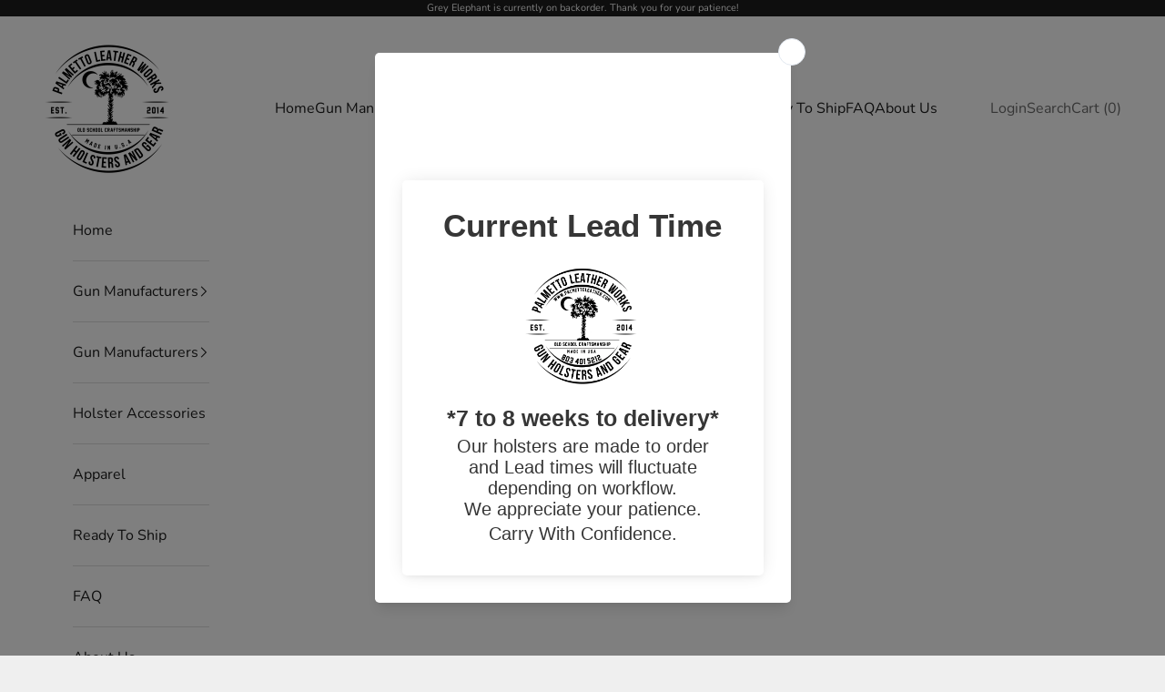

--- FILE ---
content_type: text/html; charset=utf-8
request_url: https://www.palmettoleather.com/blogs/news/as-seen-on-nrapubs
body_size: 30303
content:
<!doctype html>

<html class="no-js" lang="en" dir="ltr">
  <head>
    <meta charset="utf-8">
    <meta name="viewport" content="width=device-width, initial-scale=1.0, height=device-height, minimum-scale=1.0, maximum-scale=5.0">

    <title>As Seen On NRApubs</title><meta name="description" content="We here at Palmetto Leather Works were honored to be mentioned in a video by NRApubs, I Carry: Wilson Combat EDC X9s Pistol in a Palmetto Leather Works Custom Holster. "><link rel="canonical" href="https://www.palmettoleather.com/blogs/news/as-seen-on-nrapubs"><link rel="shortcut icon" href="//www.palmettoleather.com/cdn/shop/files/palmetto-leather-works-custom-holsters.png?v=1628103768&width=96">
      <link rel="apple-touch-icon" href="//www.palmettoleather.com/cdn/shop/files/palmetto-leather-works-custom-holsters.png?v=1628103768&width=180"><link rel="preconnect" href="https://fonts.shopifycdn.com" crossorigin><link rel="preload" href="//www.palmettoleather.com/cdn/fonts/fjalla_one/fjallaone_n4.262edaf1abaf5ed669f7ecd26fc3e24707a0ad85.woff2" as="font" type="font/woff2" crossorigin><link rel="preload" href="//www.palmettoleather.com/cdn/fonts/nunito/nunito_n4.fc49103dc396b42cae9460289072d384b6c6eb63.woff2" as="font" type="font/woff2" crossorigin><meta property="og:type" content="article">
  <meta property="og:title" content="As Seen On NRApubs"><meta property="og:image" content="http://www.palmettoleather.com/cdn/shop/articles/quality-leather-gun-holsters-made-in-us.jpg?v=1632856904&width=2048">
  <meta property="og:image:secure_url" content="https://www.palmettoleather.com/cdn/shop/articles/quality-leather-gun-holsters-made-in-us.jpg?v=1632856904&width=2048">
  <meta property="og:image:width" content="1500">
  <meta property="og:image:height" content="1126"><meta property="og:description" content="We here at Palmetto Leather Works were honored to be mentioned in a video by NRApubs, I Carry: Wilson Combat EDC X9s Pistol in a Palmetto Leather Works Custom Holster. "><meta property="og:url" content="https://www.palmettoleather.com/blogs/news/as-seen-on-nrapubs">
<meta property="og:site_name" content="palmettoleather.com"><meta name="twitter:card" content="summary"><meta name="twitter:title" content="As Seen On NRApubs">
  <meta name="twitter:description" content="We here at Palmetto Leather Works were honored to be mentioned in a video by NRApubs, I Carry: Wilson Combat EDC X9s Pistol in a Palmetto Leather Works Custom Holster. 
"><meta name="twitter:image" content="https://www.palmettoleather.com/cdn/shop/articles/quality-leather-gun-holsters-made-in-us.jpg?crop=center&height=1200&v=1632856904&width=1200">
  <meta name="twitter:image:alt" content="As Seen On NRApubs">
  <script async crossorigin fetchpriority="high" src="/cdn/shopifycloud/importmap-polyfill/es-modules-shim.2.4.0.js"></script>
<script type="application/ld+json">
  {
    "@context": "https://schema.org",
    "@type": "BlogPosting",
    "mainEntityOfPage": "/blogs/news/as-seen-on-nrapubs",
    "articleSection": "News",
    "keywords": "As seen on TV, Concealed Carry, NRA, Open Carry",
    "headline": "As Seen On NRApubs",
    "description": "We here at Palmetto Leather Works were honored to be mentioned in a video by NRApubs, I Carry: Wilson Combat EDC X9s Pistol in a Palmetto...",
    "dateCreated": "2021-09-28T15:20:10",
    "datePublished": "2021-09-28T15:20:15",
    "dateModified": "2021-09-28T15:21:44",
    "image": {
      "@type": "ImageObject",
      "url": "https://www.palmettoleather.com/cdn/shop/articles/quality-leather-gun-holsters-made-in-us.jpg?v=1632856904&width=1024",
      "image": "https://www.palmettoleather.com/cdn/shop/articles/quality-leather-gun-holsters-made-in-us.jpg?v=1632856904&width=1024",
      "name": "As Seen On NRApubs",
      "width": "1024",
      "height": "1024"
    },
    "author": {
      "@type": "Person",
      "name": " ",
      "givenName": null,
      "familyName": null
    },
    "publisher": {
      "@type": "Organization",
      "name": "palmettoleather.com"
    },
    "commentCount": 0,
    "comment": []
  }
  </script>



  <script type="application/ld+json">
  {
    "@context": "https://schema.org",
    "@type": "BreadcrumbList",
  "itemListElement": [{
      "@type": "ListItem",
      "position": 1,
      "name": "Home",
      "item": "https://www.palmettoleather.com"
    },{
          "@type": "ListItem",
          "position": 2,
          "name": "News",
          "item": "https://www.palmettoleather.com/blogs/news"
        }, {
          "@type": "ListItem",
          "position": 3,
          "name": "News",
          "item": "https://www.palmettoleather.com/blogs/news/as-seen-on-nrapubs"
        }]
  }
  </script>

<style>/* Typography (heading) */
  @font-face {
  font-family: "Fjalla One";
  font-weight: 400;
  font-style: normal;
  font-display: fallback;
  src: url("//www.palmettoleather.com/cdn/fonts/fjalla_one/fjallaone_n4.262edaf1abaf5ed669f7ecd26fc3e24707a0ad85.woff2") format("woff2"),
       url("//www.palmettoleather.com/cdn/fonts/fjalla_one/fjallaone_n4.f67f40342efd2b34cae019d50b4b5c4da6fc5da7.woff") format("woff");
}

/* Typography (body) */
  @font-face {
  font-family: Nunito;
  font-weight: 400;
  font-style: normal;
  font-display: fallback;
  src: url("//www.palmettoleather.com/cdn/fonts/nunito/nunito_n4.fc49103dc396b42cae9460289072d384b6c6eb63.woff2") format("woff2"),
       url("//www.palmettoleather.com/cdn/fonts/nunito/nunito_n4.5d26d13beeac3116db2479e64986cdeea4c8fbdd.woff") format("woff");
}

@font-face {
  font-family: Nunito;
  font-weight: 400;
  font-style: italic;
  font-display: fallback;
  src: url("//www.palmettoleather.com/cdn/fonts/nunito/nunito_i4.fd53bf99043ab6c570187ed42d1b49192135de96.woff2") format("woff2"),
       url("//www.palmettoleather.com/cdn/fonts/nunito/nunito_i4.cb3876a003a73aaae5363bb3e3e99d45ec598cc6.woff") format("woff");
}

@font-face {
  font-family: Nunito;
  font-weight: 700;
  font-style: normal;
  font-display: fallback;
  src: url("//www.palmettoleather.com/cdn/fonts/nunito/nunito_n7.37cf9b8cf43b3322f7e6e13ad2aad62ab5dc9109.woff2") format("woff2"),
       url("//www.palmettoleather.com/cdn/fonts/nunito/nunito_n7.45cfcfadc6630011252d54d5f5a2c7c98f60d5de.woff") format("woff");
}

@font-face {
  font-family: Nunito;
  font-weight: 700;
  font-style: italic;
  font-display: fallback;
  src: url("//www.palmettoleather.com/cdn/fonts/nunito/nunito_i7.3f8ba2027bc9ceb1b1764ecab15bae73f86c4632.woff2") format("woff2"),
       url("//www.palmettoleather.com/cdn/fonts/nunito/nunito_i7.82bfb5f86ec77ada3c9f660da22064c2e46e1469.woff") format("woff");
}

:root {
    /* Container */
    --container-max-width: 100%;
    --container-xxs-max-width: 27.5rem; /* 440px */
    --container-xs-max-width: 42.5rem; /* 680px */
    --container-sm-max-width: 61.25rem; /* 980px */
    --container-md-max-width: 71.875rem; /* 1150px */
    --container-lg-max-width: 78.75rem; /* 1260px */
    --container-xl-max-width: 85rem; /* 1360px */
    --container-gutter: 1.25rem;

    --section-vertical-spacing: 2.5rem;
    --section-vertical-spacing-tight:2.5rem;

    --section-stack-gap:2.25rem;
    --section-stack-gap-tight:2.25rem;

    /* Form settings */
    --form-gap: 1.25rem; /* Gap between fieldset and submit button */
    --fieldset-gap: 1rem; /* Gap between each form input within a fieldset */
    --form-control-gap: 0.625rem; /* Gap between input and label (ignored for floating label) */
    --checkbox-control-gap: 0.75rem; /* Horizontal gap between checkbox and its associated label */
    --input-padding-block: 0.65rem; /* Vertical padding for input, textarea and native select */
    --input-padding-inline: 0.8rem; /* Horizontal padding for input, textarea and native select */
    --checkbox-size: 0.875rem; /* Size (width and height) for checkbox */

    /* Other sizes */
    --sticky-area-height: calc(var(--announcement-bar-is-sticky, 0) * var(--announcement-bar-height, 0px) + var(--header-is-sticky, 0) * var(--header-is-visible, 1) * var(--header-height, 0px));

    /* RTL support */
    --transform-logical-flip: 1;
    --transform-origin-start: left;
    --transform-origin-end: right;

    /**
     * ---------------------------------------------------------------------
     * TYPOGRAPHY
     * ---------------------------------------------------------------------
     */

    /* Font properties */
    --heading-font-family: "Fjalla One", sans-serif;
    --heading-font-weight: 400;
    --heading-font-style: normal;
    --heading-text-transform: uppercase;
    --heading-letter-spacing: 0.0em;
    --text-font-family: Nunito, sans-serif;
    --text-font-weight: 400;
    --text-font-style: normal;
    --text-letter-spacing: 0.0em;
    --button-font: var(--text-font-style) var(--text-font-weight) var(--text-sm) / 1.65 var(--text-font-family);
    --button-text-transform: uppercase;
    --button-letter-spacing: 0.0em;

    /* Font sizes */--text-heading-size-factor: 1;
    --text-h1: max(0.6875rem, clamp(1.375rem, 1.146341463414634rem + 0.975609756097561vw, 2rem) * var(--text-heading-size-factor));
    --text-h2: max(0.6875rem, clamp(1.25rem, 1.0670731707317074rem + 0.7804878048780488vw, 1.75rem) * var(--text-heading-size-factor));
    --text-h3: max(0.6875rem, clamp(1.125rem, 1.0335365853658536rem + 0.3902439024390244vw, 1.375rem) * var(--text-heading-size-factor));
    --text-h4: max(0.6875rem, clamp(1rem, 0.9542682926829268rem + 0.1951219512195122vw, 1.125rem) * var(--text-heading-size-factor));
    --text-h5: calc(0.875rem * var(--text-heading-size-factor));
    --text-h6: calc(0.75rem * var(--text-heading-size-factor));

    --text-xs: 0.75rem;
    --text-sm: 0.8125rem;
    --text-base: 0.875rem;
    --text-lg: 1.0rem;
    --text-xl: 1.25rem;

    /* Rounded variables (used for border radius) */
    --rounded-full: 9999px;
    --button-border-radius: 0.0rem;
    --input-border-radius: 0.0rem;

    /* Box shadow */
    --shadow-sm: 0 2px 8px rgb(0 0 0 / 0.05);
    --shadow: 0 5px 15px rgb(0 0 0 / 0.05);
    --shadow-md: 0 5px 30px rgb(0 0 0 / 0.05);
    --shadow-block: px px px rgb(var(--text-primary) / 0.0);

    /**
     * ---------------------------------------------------------------------
     * OTHER
     * ---------------------------------------------------------------------
     */

    --checkmark-svg-url: url(//www.palmettoleather.com/cdn/shop/t/8/assets/checkmark.svg?v=77552481021870063511712079517);
    --cursor-zoom-in-svg-url: url(//www.palmettoleather.com/cdn/shop/t/8/assets/cursor-zoom-in.svg?v=53880737899771658811712079517);
  }

  [dir="rtl"]:root {
    /* RTL support */
    --transform-logical-flip: -1;
    --transform-origin-start: right;
    --transform-origin-end: left;
  }

  @media screen and (min-width: 700px) {
    :root {
      /* Typography (font size) */
      --text-xs: 0.875rem;
      --text-sm: 0.9375rem;
      --text-base: 1.0rem;
      --text-lg: 1.125rem;
      --text-xl: 1.375rem;

      /* Spacing settings */
      --container-gutter: 2rem;
    }
  }

  @media screen and (min-width: 1000px) {
    :root {
      /* Spacing settings */
      --container-gutter: 3rem;

      --section-vertical-spacing: 4rem;
      --section-vertical-spacing-tight: 4rem;

      --section-stack-gap:3rem;
      --section-stack-gap-tight:3rem;
    }
  }:root {/* Overlay used for modal */
    --page-overlay: 0 0 0 / 0.4;

    /* We use the first scheme background as default */
    --page-background: ;

    /* Product colors */
    --on-sale-text: 227 44 43;
    --on-sale-badge-background: 227 44 43;
    --on-sale-badge-text: 255 255 255;
    --sold-out-badge-background: 239 239 239;
    --sold-out-badge-text: 0 0 0 / 0.65;
    --custom-badge-background: 28 28 28;
    --custom-badge-text: 255 255 255;
    --star-color: 28 28 28;

    /* Status colors */
    --success-background: 212 227 203;
    --success-text: 48 122 7;
    --warning-background: 253 241 224;
    --warning-text: 237 138 0;
    --error-background: 243 204 204;
    --error-text: 203 43 43;
  }.color-scheme--scheme-1 {
      /* Color settings */--accent: 28 28 28;
      --text-color: 28 28 28;
      --background: 239 239 239 / 1.0;
      --background-without-opacity: 239 239 239;
      --background-gradient: ;--border-color: 207 207 207;/* Button colors */
      --button-background: 28 28 28;
      --button-text-color: 255 255 255;

      /* Circled buttons */
      --circle-button-background: 255 255 255;
      --circle-button-text-color: 28 28 28;
    }.shopify-section:has(.section-spacing.color-scheme--bg-609ecfcfee2f667ac6c12366fc6ece56) + .shopify-section:has(.section-spacing.color-scheme--bg-609ecfcfee2f667ac6c12366fc6ece56:not(.bordered-section)) .section-spacing {
      padding-block-start: 0;
    }.color-scheme--scheme-2 {
      /* Color settings */--accent: 28 28 28;
      --text-color: 28 28 28;
      --background: 255 255 255 / 1.0;
      --background-without-opacity: 255 255 255;
      --background-gradient: ;--border-color: 221 221 221;/* Button colors */
      --button-background: 28 28 28;
      --button-text-color: 255 255 255;

      /* Circled buttons */
      --circle-button-background: 255 255 255;
      --circle-button-text-color: 28 28 28;
    }.shopify-section:has(.section-spacing.color-scheme--bg-54922f2e920ba8346f6dc0fba343d673) + .shopify-section:has(.section-spacing.color-scheme--bg-54922f2e920ba8346f6dc0fba343d673:not(.bordered-section)) .section-spacing {
      padding-block-start: 0;
    }.color-scheme--scheme-3 {
      /* Color settings */--accent: 255 255 255;
      --text-color: 255 255 255;
      --background: 28 28 28 / 1.0;
      --background-without-opacity: 28 28 28;
      --background-gradient: ;--border-color: 62 62 62;/* Button colors */
      --button-background: 255 255 255;
      --button-text-color: 28 28 28;

      /* Circled buttons */
      --circle-button-background: 255 255 255;
      --circle-button-text-color: 28 28 28;
    }.shopify-section:has(.section-spacing.color-scheme--bg-c1f8cb21047e4797e94d0969dc5d1e44) + .shopify-section:has(.section-spacing.color-scheme--bg-c1f8cb21047e4797e94d0969dc5d1e44:not(.bordered-section)) .section-spacing {
      padding-block-start: 0;
    }.color-scheme--scheme-4 {
      /* Color settings */--accent: 255 255 255;
      --text-color: 255 255 255;
      --background: 0 0 0 / 0.0;
      --background-without-opacity: 0 0 0;
      --background-gradient: ;--border-color: 255 255 255;/* Button colors */
      --button-background: 255 255 255;
      --button-text-color: 28 28 28;

      /* Circled buttons */
      --circle-button-background: 255 255 255;
      --circle-button-text-color: 28 28 28;
    }.shopify-section:has(.section-spacing.color-scheme--bg-3671eee015764974ee0aef1536023e0f) + .shopify-section:has(.section-spacing.color-scheme--bg-3671eee015764974ee0aef1536023e0f:not(.bordered-section)) .section-spacing {
      padding-block-start: 0;
    }.color-scheme--dialog {
      /* Color settings */--accent: 28 28 28;
      --text-color: 28 28 28;
      --background: 255 255 255 / 1.0;
      --background-without-opacity: 255 255 255;
      --background-gradient: ;--border-color: 221 221 221;/* Button colors */
      --button-background: 28 28 28;
      --button-text-color: 255 255 255;

      /* Circled buttons */
      --circle-button-background: 255 255 255;
      --circle-button-text-color: 28 28 28;
    }
</style><script>
  document.documentElement.classList.replace('no-js', 'js');

  // This allows to expose several variables to the global scope, to be used in scripts
  window.themeVariables = {
    settings: {
      showPageTransition: false,
      pageType: "article",
      moneyFormat: "${{amount}}",
      moneyWithCurrencyFormat: "${{amount}} USD",
      currencyCodeEnabled: false,
      cartType: "page",
      staggerMenuApparition: true
    },

    strings: {
      addToCartButton: "Add to cart",
      soldOutButton: "Sold out",
      preOrderButton: "Pre-order",
      unavailableButton: "Unavailable",
      addedToCart: "Added to your cart!",
      closeGallery: "Close gallery",
      zoomGallery: "Zoom picture",
      errorGallery: "Image cannot be loaded",
      soldOutBadge: "Sold out",
      discountBadge: "Save @@",
      sku: "SKU:",
      shippingEstimatorNoResults: "Sorry, we do not ship to your address.",
      shippingEstimatorOneResult: "There is one shipping rate for your address:",
      shippingEstimatorMultipleResults: "There are several shipping rates for your address:",
      shippingEstimatorError: "One or more error occurred while retrieving shipping rates:",
      next: "Next",
      previous: "Previous"
    },

    mediaQueries: {
      'sm': 'screen and (min-width: 700px)',
      'md': 'screen and (min-width: 1000px)',
      'lg': 'screen and (min-width: 1150px)',
      'xl': 'screen and (min-width: 1400px)',
      '2xl': 'screen and (min-width: 1600px)',
      'sm-max': 'screen and (max-width: 699px)',
      'md-max': 'screen and (max-width: 999px)',
      'lg-max': 'screen and (max-width: 1149px)',
      'xl-max': 'screen and (max-width: 1399px)',
      '2xl-max': 'screen and (max-width: 1599px)',
      'motion-safe': '(prefers-reduced-motion: no-preference)',
      'motion-reduce': '(prefers-reduced-motion: reduce)',
      'supports-hover': 'screen and (pointer: fine)',
      'supports-touch': 'screen and (hover: none)'
    }
  };</script><script>
      if (!(HTMLScriptElement.supports && HTMLScriptElement.supports('importmap'))) {
        const importMapPolyfill = document.createElement('script');
        importMapPolyfill.async = true;
        importMapPolyfill.src = "//www.palmettoleather.com/cdn/shop/t/8/assets/es-module-shims.min.js?v=163628956881225179081712079495";

        document.head.appendChild(importMapPolyfill);
      }
    </script>

    <script type="importmap">{
        "imports": {
          "vendor": "//www.palmettoleather.com/cdn/shop/t/8/assets/vendor.min.js?v=55120211853256353121712079495",
          "theme": "//www.palmettoleather.com/cdn/shop/t/8/assets/theme.js?v=8139360441741392191715344689",
          "photoswipe": "//www.palmettoleather.com/cdn/shop/t/8/assets/photoswipe.min.js?v=20290624223189769891712079495"
        }
      }
    </script>

    <script type="module" src="//www.palmettoleather.com/cdn/shop/t/8/assets/vendor.min.js?v=55120211853256353121712079495"></script>
    <script type="module" src="//www.palmettoleather.com/cdn/shop/t/8/assets/theme.js?v=8139360441741392191715344689"></script>
 
    <script>window.performance && window.performance.mark && window.performance.mark('shopify.content_for_header.start');</script><meta name="google-site-verification" content="yBGwap2o8Fmi8PDoE2l4Ek-4naq29fQVCQ1pUN8aYFc">
<meta id="shopify-digital-wallet" name="shopify-digital-wallet" content="/58146619591/digital_wallets/dialog">
<meta name="shopify-checkout-api-token" content="ff0cd67ae21c231f9047183e3565fc87">
<link rel="alternate" type="application/atom+xml" title="Feed" href="/blogs/news.atom" />
<script async="async" src="/checkouts/internal/preloads.js?locale=en-US"></script>
<link rel="preconnect" href="https://shop.app" crossorigin="anonymous">
<script async="async" src="https://shop.app/checkouts/internal/preloads.js?locale=en-US&shop_id=58146619591" crossorigin="anonymous"></script>
<script id="apple-pay-shop-capabilities" type="application/json">{"shopId":58146619591,"countryCode":"US","currencyCode":"USD","merchantCapabilities":["supports3DS"],"merchantId":"gid:\/\/shopify\/Shop\/58146619591","merchantName":"palmettoleather.com","requiredBillingContactFields":["postalAddress","email","phone"],"requiredShippingContactFields":["postalAddress","email","phone"],"shippingType":"shipping","supportedNetworks":["visa","masterCard","amex","discover","elo","jcb"],"total":{"type":"pending","label":"palmettoleather.com","amount":"1.00"},"shopifyPaymentsEnabled":true,"supportsSubscriptions":true}</script>
<script id="shopify-features" type="application/json">{"accessToken":"ff0cd67ae21c231f9047183e3565fc87","betas":["rich-media-storefront-analytics"],"domain":"www.palmettoleather.com","predictiveSearch":true,"shopId":58146619591,"locale":"en"}</script>
<script>var Shopify = Shopify || {};
Shopify.shop = "palmettoleather-com.myshopify.com";
Shopify.locale = "en";
Shopify.currency = {"active":"USD","rate":"1.0"};
Shopify.country = "US";
Shopify.theme = {"name":"Updated copy of Prestige - HULK 29-10-'21","id":140545229013,"schema_name":"Prestige","schema_version":"9.3.0","theme_store_id":855,"role":"main"};
Shopify.theme.handle = "null";
Shopify.theme.style = {"id":null,"handle":null};
Shopify.cdnHost = "www.palmettoleather.com/cdn";
Shopify.routes = Shopify.routes || {};
Shopify.routes.root = "/";</script>
<script type="module">!function(o){(o.Shopify=o.Shopify||{}).modules=!0}(window);</script>
<script>!function(o){function n(){var o=[];function n(){o.push(Array.prototype.slice.apply(arguments))}return n.q=o,n}var t=o.Shopify=o.Shopify||{};t.loadFeatures=n(),t.autoloadFeatures=n()}(window);</script>
<script>
  window.ShopifyPay = window.ShopifyPay || {};
  window.ShopifyPay.apiHost = "shop.app\/pay";
  window.ShopifyPay.redirectState = null;
</script>
<script id="shop-js-analytics" type="application/json">{"pageType":"article"}</script>
<script defer="defer" async type="module" src="//www.palmettoleather.com/cdn/shopifycloud/shop-js/modules/v2/client.init-shop-cart-sync_DlSlHazZ.en.esm.js"></script>
<script defer="defer" async type="module" src="//www.palmettoleather.com/cdn/shopifycloud/shop-js/modules/v2/chunk.common_D16XZWos.esm.js"></script>
<script type="module">
  await import("//www.palmettoleather.com/cdn/shopifycloud/shop-js/modules/v2/client.init-shop-cart-sync_DlSlHazZ.en.esm.js");
await import("//www.palmettoleather.com/cdn/shopifycloud/shop-js/modules/v2/chunk.common_D16XZWos.esm.js");

  window.Shopify.SignInWithShop?.initShopCartSync?.({"fedCMEnabled":true,"windoidEnabled":true});

</script>
<script>
  window.Shopify = window.Shopify || {};
  if (!window.Shopify.featureAssets) window.Shopify.featureAssets = {};
  window.Shopify.featureAssets['shop-js'] = {"shop-cart-sync":["modules/v2/client.shop-cart-sync_DKWYiEUO.en.esm.js","modules/v2/chunk.common_D16XZWos.esm.js"],"init-fed-cm":["modules/v2/client.init-fed-cm_vfPMjZAC.en.esm.js","modules/v2/chunk.common_D16XZWos.esm.js"],"init-shop-email-lookup-coordinator":["modules/v2/client.init-shop-email-lookup-coordinator_CR38P6MB.en.esm.js","modules/v2/chunk.common_D16XZWos.esm.js"],"init-shop-cart-sync":["modules/v2/client.init-shop-cart-sync_DlSlHazZ.en.esm.js","modules/v2/chunk.common_D16XZWos.esm.js"],"shop-cash-offers":["modules/v2/client.shop-cash-offers_CJw4IQ6B.en.esm.js","modules/v2/chunk.common_D16XZWos.esm.js","modules/v2/chunk.modal_UwFWkumu.esm.js"],"shop-toast-manager":["modules/v2/client.shop-toast-manager_BY778Uv6.en.esm.js","modules/v2/chunk.common_D16XZWos.esm.js"],"init-windoid":["modules/v2/client.init-windoid_DVhZdEm3.en.esm.js","modules/v2/chunk.common_D16XZWos.esm.js"],"shop-button":["modules/v2/client.shop-button_D2ZzKUPa.en.esm.js","modules/v2/chunk.common_D16XZWos.esm.js"],"avatar":["modules/v2/client.avatar_BTnouDA3.en.esm.js"],"init-customer-accounts-sign-up":["modules/v2/client.init-customer-accounts-sign-up_CQZUmjGN.en.esm.js","modules/v2/client.shop-login-button_Cu5K-F7X.en.esm.js","modules/v2/chunk.common_D16XZWos.esm.js","modules/v2/chunk.modal_UwFWkumu.esm.js"],"pay-button":["modules/v2/client.pay-button_CcBqbGU7.en.esm.js","modules/v2/chunk.common_D16XZWos.esm.js"],"init-shop-for-new-customer-accounts":["modules/v2/client.init-shop-for-new-customer-accounts_B5DR5JTE.en.esm.js","modules/v2/client.shop-login-button_Cu5K-F7X.en.esm.js","modules/v2/chunk.common_D16XZWos.esm.js","modules/v2/chunk.modal_UwFWkumu.esm.js"],"shop-login-button":["modules/v2/client.shop-login-button_Cu5K-F7X.en.esm.js","modules/v2/chunk.common_D16XZWos.esm.js","modules/v2/chunk.modal_UwFWkumu.esm.js"],"shop-follow-button":["modules/v2/client.shop-follow-button_BX8Slf17.en.esm.js","modules/v2/chunk.common_D16XZWos.esm.js","modules/v2/chunk.modal_UwFWkumu.esm.js"],"init-customer-accounts":["modules/v2/client.init-customer-accounts_DjKkmQ2w.en.esm.js","modules/v2/client.shop-login-button_Cu5K-F7X.en.esm.js","modules/v2/chunk.common_D16XZWos.esm.js","modules/v2/chunk.modal_UwFWkumu.esm.js"],"lead-capture":["modules/v2/client.lead-capture_ChWCg7nV.en.esm.js","modules/v2/chunk.common_D16XZWos.esm.js","modules/v2/chunk.modal_UwFWkumu.esm.js"],"checkout-modal":["modules/v2/client.checkout-modal_DPnpVyv-.en.esm.js","modules/v2/chunk.common_D16XZWos.esm.js","modules/v2/chunk.modal_UwFWkumu.esm.js"],"shop-login":["modules/v2/client.shop-login_leRXJtcZ.en.esm.js","modules/v2/chunk.common_D16XZWos.esm.js","modules/v2/chunk.modal_UwFWkumu.esm.js"],"payment-terms":["modules/v2/client.payment-terms_Bp9K0NXD.en.esm.js","modules/v2/chunk.common_D16XZWos.esm.js","modules/v2/chunk.modal_UwFWkumu.esm.js"]};
</script>
<script>(function() {
  var isLoaded = false;
  function asyncLoad() {
    if (isLoaded) return;
    isLoaded = true;
    var urls = ["https:\/\/cdn.s3.pop-convert.com\/pcjs.production.min.js?unique_id=palmettoleather-com.myshopify.com\u0026shop=palmettoleather-com.myshopify.com","https:\/\/script.pop-convert.com\/new-micro\/production.pc.min.js?unique_id=palmettoleather-com.myshopify.com\u0026shop=palmettoleather-com.myshopify.com"];
    for (var i = 0; i < urls.length; i++) {
      var s = document.createElement('script');
      s.type = 'text/javascript';
      s.async = true;
      s.src = urls[i];
      var x = document.getElementsByTagName('script')[0];
      x.parentNode.insertBefore(s, x);
    }
  };
  if(window.attachEvent) {
    window.attachEvent('onload', asyncLoad);
  } else {
    window.addEventListener('load', asyncLoad, false);
  }
})();</script>
<script id="__st">var __st={"a":58146619591,"offset":-18000,"reqid":"6a98e425-cb36-460d-99ca-35bd1b4c7518-1768573373","pageurl":"www.palmettoleather.com\/blogs\/news\/as-seen-on-nrapubs","s":"articles-557725515975","u":"9efad5cd381b","p":"article","rtyp":"article","rid":557725515975};</script>
<script>window.ShopifyPaypalV4VisibilityTracking = true;</script>
<script id="captcha-bootstrap">!function(){'use strict';const t='contact',e='account',n='new_comment',o=[[t,t],['blogs',n],['comments',n],[t,'customer']],c=[[e,'customer_login'],[e,'guest_login'],[e,'recover_customer_password'],[e,'create_customer']],r=t=>t.map((([t,e])=>`form[action*='/${t}']:not([data-nocaptcha='true']) input[name='form_type'][value='${e}']`)).join(','),a=t=>()=>t?[...document.querySelectorAll(t)].map((t=>t.form)):[];function s(){const t=[...o],e=r(t);return a(e)}const i='password',u='form_key',d=['recaptcha-v3-token','g-recaptcha-response','h-captcha-response',i],f=()=>{try{return window.sessionStorage}catch{return}},m='__shopify_v',_=t=>t.elements[u];function p(t,e,n=!1){try{const o=window.sessionStorage,c=JSON.parse(o.getItem(e)),{data:r}=function(t){const{data:e,action:n}=t;return t[m]||n?{data:e,action:n}:{data:t,action:n}}(c);for(const[e,n]of Object.entries(r))t.elements[e]&&(t.elements[e].value=n);n&&o.removeItem(e)}catch(o){console.error('form repopulation failed',{error:o})}}const l='form_type',E='cptcha';function T(t){t.dataset[E]=!0}const w=window,h=w.document,L='Shopify',v='ce_forms',y='captcha';let A=!1;((t,e)=>{const n=(g='f06e6c50-85a8-45c8-87d0-21a2b65856fe',I='https://cdn.shopify.com/shopifycloud/storefront-forms-hcaptcha/ce_storefront_forms_captcha_hcaptcha.v1.5.2.iife.js',D={infoText:'Protected by hCaptcha',privacyText:'Privacy',termsText:'Terms'},(t,e,n)=>{const o=w[L][v],c=o.bindForm;if(c)return c(t,g,e,D).then(n);var r;o.q.push([[t,g,e,D],n]),r=I,A||(h.body.append(Object.assign(h.createElement('script'),{id:'captcha-provider',async:!0,src:r})),A=!0)});var g,I,D;w[L]=w[L]||{},w[L][v]=w[L][v]||{},w[L][v].q=[],w[L][y]=w[L][y]||{},w[L][y].protect=function(t,e){n(t,void 0,e),T(t)},Object.freeze(w[L][y]),function(t,e,n,w,h,L){const[v,y,A,g]=function(t,e,n){const i=e?o:[],u=t?c:[],d=[...i,...u],f=r(d),m=r(i),_=r(d.filter((([t,e])=>n.includes(e))));return[a(f),a(m),a(_),s()]}(w,h,L),I=t=>{const e=t.target;return e instanceof HTMLFormElement?e:e&&e.form},D=t=>v().includes(t);t.addEventListener('submit',(t=>{const e=I(t);if(!e)return;const n=D(e)&&!e.dataset.hcaptchaBound&&!e.dataset.recaptchaBound,o=_(e),c=g().includes(e)&&(!o||!o.value);(n||c)&&t.preventDefault(),c&&!n&&(function(t){try{if(!f())return;!function(t){const e=f();if(!e)return;const n=_(t);if(!n)return;const o=n.value;o&&e.removeItem(o)}(t);const e=Array.from(Array(32),(()=>Math.random().toString(36)[2])).join('');!function(t,e){_(t)||t.append(Object.assign(document.createElement('input'),{type:'hidden',name:u})),t.elements[u].value=e}(t,e),function(t,e){const n=f();if(!n)return;const o=[...t.querySelectorAll(`input[type='${i}']`)].map((({name:t})=>t)),c=[...d,...o],r={};for(const[a,s]of new FormData(t).entries())c.includes(a)||(r[a]=s);n.setItem(e,JSON.stringify({[m]:1,action:t.action,data:r}))}(t,e)}catch(e){console.error('failed to persist form',e)}}(e),e.submit())}));const S=(t,e)=>{t&&!t.dataset[E]&&(n(t,e.some((e=>e===t))),T(t))};for(const o of['focusin','change'])t.addEventListener(o,(t=>{const e=I(t);D(e)&&S(e,y())}));const B=e.get('form_key'),M=e.get(l),P=B&&M;t.addEventListener('DOMContentLoaded',(()=>{const t=y();if(P)for(const e of t)e.elements[l].value===M&&p(e,B);[...new Set([...A(),...v().filter((t=>'true'===t.dataset.shopifyCaptcha))])].forEach((e=>S(e,t)))}))}(h,new URLSearchParams(w.location.search),n,t,e,['guest_login'])})(!0,!0)}();</script>
<script integrity="sha256-4kQ18oKyAcykRKYeNunJcIwy7WH5gtpwJnB7kiuLZ1E=" data-source-attribution="shopify.loadfeatures" defer="defer" src="//www.palmettoleather.com/cdn/shopifycloud/storefront/assets/storefront/load_feature-a0a9edcb.js" crossorigin="anonymous"></script>
<script crossorigin="anonymous" defer="defer" src="//www.palmettoleather.com/cdn/shopifycloud/storefront/assets/shopify_pay/storefront-65b4c6d7.js?v=20250812"></script>
<script data-source-attribution="shopify.dynamic_checkout.dynamic.init">var Shopify=Shopify||{};Shopify.PaymentButton=Shopify.PaymentButton||{isStorefrontPortableWallets:!0,init:function(){window.Shopify.PaymentButton.init=function(){};var t=document.createElement("script");t.src="https://www.palmettoleather.com/cdn/shopifycloud/portable-wallets/latest/portable-wallets.en.js",t.type="module",document.head.appendChild(t)}};
</script>
<script data-source-attribution="shopify.dynamic_checkout.buyer_consent">
  function portableWalletsHideBuyerConsent(e){var t=document.getElementById("shopify-buyer-consent"),n=document.getElementById("shopify-subscription-policy-button");t&&n&&(t.classList.add("hidden"),t.setAttribute("aria-hidden","true"),n.removeEventListener("click",e))}function portableWalletsShowBuyerConsent(e){var t=document.getElementById("shopify-buyer-consent"),n=document.getElementById("shopify-subscription-policy-button");t&&n&&(t.classList.remove("hidden"),t.removeAttribute("aria-hidden"),n.addEventListener("click",e))}window.Shopify?.PaymentButton&&(window.Shopify.PaymentButton.hideBuyerConsent=portableWalletsHideBuyerConsent,window.Shopify.PaymentButton.showBuyerConsent=portableWalletsShowBuyerConsent);
</script>
<script data-source-attribution="shopify.dynamic_checkout.cart.bootstrap">document.addEventListener("DOMContentLoaded",(function(){function t(){return document.querySelector("shopify-accelerated-checkout-cart, shopify-accelerated-checkout")}if(t())Shopify.PaymentButton.init();else{new MutationObserver((function(e,n){t()&&(Shopify.PaymentButton.init(),n.disconnect())})).observe(document.body,{childList:!0,subtree:!0})}}));
</script>
<link id="shopify-accelerated-checkout-styles" rel="stylesheet" media="screen" href="https://www.palmettoleather.com/cdn/shopifycloud/portable-wallets/latest/accelerated-checkout-backwards-compat.css" crossorigin="anonymous">
<style id="shopify-accelerated-checkout-cart">
        #shopify-buyer-consent {
  margin-top: 1em;
  display: inline-block;
  width: 100%;
}

#shopify-buyer-consent.hidden {
  display: none;
}

#shopify-subscription-policy-button {
  background: none;
  border: none;
  padding: 0;
  text-decoration: underline;
  font-size: inherit;
  cursor: pointer;
}

#shopify-subscription-policy-button::before {
  box-shadow: none;
}

      </style>

<script>window.performance && window.performance.mark && window.performance.mark('shopify.content_for_header.end');</script>
<link href="//www.palmettoleather.com/cdn/shop/t/8/assets/theme.css?v=134821864832314569871715344688" rel="stylesheet" type="text/css" media="all" /><!-- Google Tag Manager -->
<script>(function(w,d,s,l,i){w[l]=w[l]||[];w[l].push({'gtm.start':
new Date().getTime(),event:'gtm.js'});var f=d.getElementsByTagName(s)[0],
j=d.createElement(s),dl=l!='dataLayer'?'&l='+l:'';j.async=true;j.src=
'https://www.googletagmanager.com/gtm.js?id='+i+dl;f.parentNode.insertBefore(j,f);
})(window,document,'script','dataLayer','GTM-N2NGV7B4');</script>
<!-- End Google Tag Manager -->
  <!-- BEGIN app block: shopify://apps/hulk-product-options/blocks/app-embed/380168ef-9475-4244-a291-f66b189208b5 --><!-- BEGIN app snippet: hulkapps_product_options --><script>
    
        window.hulkapps = {
        shop_slug: "palmettoleather-com",
        store_id: "palmettoleather-com.myshopify.com",
        money_format: "${{amount}}",
        cart: null,
        product: null,
        product_collections: null,
        product_variants: null,
        is_volume_discount: null,
        is_product_option: true,
        product_id: null,
        page_type: null,
        po_url: "https://productoption.hulkapps.com",
        po_proxy_url: "https://www.palmettoleather.com",
        vd_url: "https://volumediscount.hulkapps.com",
        customer: null,
        hulkapps_extension_js: true

    }
    window.is_hulkpo_installed=true
    

      window.hulkapps.page_type = "cart";
      window.hulkapps.cart = {"note":null,"attributes":{},"original_total_price":0,"total_price":0,"total_discount":0,"total_weight":0.0,"item_count":0,"items":[],"requires_shipping":false,"currency":"USD","items_subtotal_price":0,"cart_level_discount_applications":[],"checkout_charge_amount":0}
      if (typeof window.hulkapps.cart.items == "object") {
        for (var i=0; i<window.hulkapps.cart.items.length; i++) {
          ["sku", "grams", "vendor", "url", "image", "handle", "requires_shipping", "product_type", "product_description"].map(function(a) {
            delete window.hulkapps.cart.items[i][a]
          })
        }
      }
      window.hulkapps.cart_collections = {}
      

    

</script>

<!-- END app snippet --><!-- END app block --><script src="https://cdn.shopify.com/extensions/cfc76123-b24f-4e9a-a1dc-585518796af7/forms-2294/assets/shopify-forms-loader.js" type="text/javascript" defer="defer"></script>
<script src="https://cdn.shopify.com/extensions/019b9c2b-77f8-7b74-afb5-bcf1f8a2c57e/productoption-172/assets/hulkcode.js" type="text/javascript" defer="defer"></script>
<link href="https://cdn.shopify.com/extensions/019b9c2b-77f8-7b74-afb5-bcf1f8a2c57e/productoption-172/assets/hulkcode.css" rel="stylesheet" type="text/css" media="all">
<link href="https://monorail-edge.shopifysvc.com" rel="dns-prefetch">
<script>(function(){if ("sendBeacon" in navigator && "performance" in window) {try {var session_token_from_headers = performance.getEntriesByType('navigation')[0].serverTiming.find(x => x.name == '_s').description;} catch {var session_token_from_headers = undefined;}var session_cookie_matches = document.cookie.match(/_shopify_s=([^;]*)/);var session_token_from_cookie = session_cookie_matches && session_cookie_matches.length === 2 ? session_cookie_matches[1] : "";var session_token = session_token_from_headers || session_token_from_cookie || "";function handle_abandonment_event(e) {var entries = performance.getEntries().filter(function(entry) {return /monorail-edge.shopifysvc.com/.test(entry.name);});if (!window.abandonment_tracked && entries.length === 0) {window.abandonment_tracked = true;var currentMs = Date.now();var navigation_start = performance.timing.navigationStart;var payload = {shop_id: 58146619591,url: window.location.href,navigation_start,duration: currentMs - navigation_start,session_token,page_type: "article"};window.navigator.sendBeacon("https://monorail-edge.shopifysvc.com/v1/produce", JSON.stringify({schema_id: "online_store_buyer_site_abandonment/1.1",payload: payload,metadata: {event_created_at_ms: currentMs,event_sent_at_ms: currentMs}}));}}window.addEventListener('pagehide', handle_abandonment_event);}}());</script>
<script id="web-pixels-manager-setup">(function e(e,d,r,n,o){if(void 0===o&&(o={}),!Boolean(null===(a=null===(i=window.Shopify)||void 0===i?void 0:i.analytics)||void 0===a?void 0:a.replayQueue)){var i,a;window.Shopify=window.Shopify||{};var t=window.Shopify;t.analytics=t.analytics||{};var s=t.analytics;s.replayQueue=[],s.publish=function(e,d,r){return s.replayQueue.push([e,d,r]),!0};try{self.performance.mark("wpm:start")}catch(e){}var l=function(){var e={modern:/Edge?\/(1{2}[4-9]|1[2-9]\d|[2-9]\d{2}|\d{4,})\.\d+(\.\d+|)|Firefox\/(1{2}[4-9]|1[2-9]\d|[2-9]\d{2}|\d{4,})\.\d+(\.\d+|)|Chrom(ium|e)\/(9{2}|\d{3,})\.\d+(\.\d+|)|(Maci|X1{2}).+ Version\/(15\.\d+|(1[6-9]|[2-9]\d|\d{3,})\.\d+)([,.]\d+|)( \(\w+\)|)( Mobile\/\w+|) Safari\/|Chrome.+OPR\/(9{2}|\d{3,})\.\d+\.\d+|(CPU[ +]OS|iPhone[ +]OS|CPU[ +]iPhone|CPU IPhone OS|CPU iPad OS)[ +]+(15[._]\d+|(1[6-9]|[2-9]\d|\d{3,})[._]\d+)([._]\d+|)|Android:?[ /-](13[3-9]|1[4-9]\d|[2-9]\d{2}|\d{4,})(\.\d+|)(\.\d+|)|Android.+Firefox\/(13[5-9]|1[4-9]\d|[2-9]\d{2}|\d{4,})\.\d+(\.\d+|)|Android.+Chrom(ium|e)\/(13[3-9]|1[4-9]\d|[2-9]\d{2}|\d{4,})\.\d+(\.\d+|)|SamsungBrowser\/([2-9]\d|\d{3,})\.\d+/,legacy:/Edge?\/(1[6-9]|[2-9]\d|\d{3,})\.\d+(\.\d+|)|Firefox\/(5[4-9]|[6-9]\d|\d{3,})\.\d+(\.\d+|)|Chrom(ium|e)\/(5[1-9]|[6-9]\d|\d{3,})\.\d+(\.\d+|)([\d.]+$|.*Safari\/(?![\d.]+ Edge\/[\d.]+$))|(Maci|X1{2}).+ Version\/(10\.\d+|(1[1-9]|[2-9]\d|\d{3,})\.\d+)([,.]\d+|)( \(\w+\)|)( Mobile\/\w+|) Safari\/|Chrome.+OPR\/(3[89]|[4-9]\d|\d{3,})\.\d+\.\d+|(CPU[ +]OS|iPhone[ +]OS|CPU[ +]iPhone|CPU IPhone OS|CPU iPad OS)[ +]+(10[._]\d+|(1[1-9]|[2-9]\d|\d{3,})[._]\d+)([._]\d+|)|Android:?[ /-](13[3-9]|1[4-9]\d|[2-9]\d{2}|\d{4,})(\.\d+|)(\.\d+|)|Mobile Safari.+OPR\/([89]\d|\d{3,})\.\d+\.\d+|Android.+Firefox\/(13[5-9]|1[4-9]\d|[2-9]\d{2}|\d{4,})\.\d+(\.\d+|)|Android.+Chrom(ium|e)\/(13[3-9]|1[4-9]\d|[2-9]\d{2}|\d{4,})\.\d+(\.\d+|)|Android.+(UC? ?Browser|UCWEB|U3)[ /]?(15\.([5-9]|\d{2,})|(1[6-9]|[2-9]\d|\d{3,})\.\d+)\.\d+|SamsungBrowser\/(5\.\d+|([6-9]|\d{2,})\.\d+)|Android.+MQ{2}Browser\/(14(\.(9|\d{2,})|)|(1[5-9]|[2-9]\d|\d{3,})(\.\d+|))(\.\d+|)|K[Aa][Ii]OS\/(3\.\d+|([4-9]|\d{2,})\.\d+)(\.\d+|)/},d=e.modern,r=e.legacy,n=navigator.userAgent;return n.match(d)?"modern":n.match(r)?"legacy":"unknown"}(),u="modern"===l?"modern":"legacy",c=(null!=n?n:{modern:"",legacy:""})[u],f=function(e){return[e.baseUrl,"/wpm","/b",e.hashVersion,"modern"===e.buildTarget?"m":"l",".js"].join("")}({baseUrl:d,hashVersion:r,buildTarget:u}),m=function(e){var d=e.version,r=e.bundleTarget,n=e.surface,o=e.pageUrl,i=e.monorailEndpoint;return{emit:function(e){var a=e.status,t=e.errorMsg,s=(new Date).getTime(),l=JSON.stringify({metadata:{event_sent_at_ms:s},events:[{schema_id:"web_pixels_manager_load/3.1",payload:{version:d,bundle_target:r,page_url:o,status:a,surface:n,error_msg:t},metadata:{event_created_at_ms:s}}]});if(!i)return console&&console.warn&&console.warn("[Web Pixels Manager] No Monorail endpoint provided, skipping logging."),!1;try{return self.navigator.sendBeacon.bind(self.navigator)(i,l)}catch(e){}var u=new XMLHttpRequest;try{return u.open("POST",i,!0),u.setRequestHeader("Content-Type","text/plain"),u.send(l),!0}catch(e){return console&&console.warn&&console.warn("[Web Pixels Manager] Got an unhandled error while logging to Monorail."),!1}}}}({version:r,bundleTarget:l,surface:e.surface,pageUrl:self.location.href,monorailEndpoint:e.monorailEndpoint});try{o.browserTarget=l,function(e){var d=e.src,r=e.async,n=void 0===r||r,o=e.onload,i=e.onerror,a=e.sri,t=e.scriptDataAttributes,s=void 0===t?{}:t,l=document.createElement("script"),u=document.querySelector("head"),c=document.querySelector("body");if(l.async=n,l.src=d,a&&(l.integrity=a,l.crossOrigin="anonymous"),s)for(var f in s)if(Object.prototype.hasOwnProperty.call(s,f))try{l.dataset[f]=s[f]}catch(e){}if(o&&l.addEventListener("load",o),i&&l.addEventListener("error",i),u)u.appendChild(l);else{if(!c)throw new Error("Did not find a head or body element to append the script");c.appendChild(l)}}({src:f,async:!0,onload:function(){if(!function(){var e,d;return Boolean(null===(d=null===(e=window.Shopify)||void 0===e?void 0:e.analytics)||void 0===d?void 0:d.initialized)}()){var d=window.webPixelsManager.init(e)||void 0;if(d){var r=window.Shopify.analytics;r.replayQueue.forEach((function(e){var r=e[0],n=e[1],o=e[2];d.publishCustomEvent(r,n,o)})),r.replayQueue=[],r.publish=d.publishCustomEvent,r.visitor=d.visitor,r.initialized=!0}}},onerror:function(){return m.emit({status:"failed",errorMsg:"".concat(f," has failed to load")})},sri:function(e){var d=/^sha384-[A-Za-z0-9+/=]+$/;return"string"==typeof e&&d.test(e)}(c)?c:"",scriptDataAttributes:o}),m.emit({status:"loading"})}catch(e){m.emit({status:"failed",errorMsg:(null==e?void 0:e.message)||"Unknown error"})}}})({shopId: 58146619591,storefrontBaseUrl: "https://www.palmettoleather.com",extensionsBaseUrl: "https://extensions.shopifycdn.com/cdn/shopifycloud/web-pixels-manager",monorailEndpoint: "https://monorail-edge.shopifysvc.com/unstable/produce_batch",surface: "storefront-renderer",enabledBetaFlags: ["2dca8a86"],webPixelsConfigList: [{"id":"440598741","configuration":"{\"config\":\"{\\\"pixel_id\\\":\\\"G-13MCR6CM4M\\\",\\\"google_tag_ids\\\":[\\\"G-13MCR6CM4M\\\",\\\"AW-10805756936\\\",\\\"GT-M6X3DCD\\\"],\\\"target_country\\\":\\\"US\\\",\\\"gtag_events\\\":[{\\\"type\\\":\\\"begin_checkout\\\",\\\"action_label\\\":[\\\"G-13MCR6CM4M\\\",\\\"AW-10805756936\\\/xFqLCMCWpI0DEIiIy6Ao\\\"]},{\\\"type\\\":\\\"search\\\",\\\"action_label\\\":[\\\"G-13MCR6CM4M\\\",\\\"AW-10805756936\\\/5lp6CMOWpI0DEIiIy6Ao\\\"]},{\\\"type\\\":\\\"view_item\\\",\\\"action_label\\\":[\\\"G-13MCR6CM4M\\\",\\\"AW-10805756936\\\/W3giCLqWpI0DEIiIy6Ao\\\",\\\"MC-WEHZSNV9W3\\\"]},{\\\"type\\\":\\\"purchase\\\",\\\"action_label\\\":[\\\"G-13MCR6CM4M\\\",\\\"AW-10805756936\\\/57KtCL-VpI0DEIiIy6Ao\\\",\\\"MC-WEHZSNV9W3\\\"]},{\\\"type\\\":\\\"page_view\\\",\\\"action_label\\\":[\\\"G-13MCR6CM4M\\\",\\\"AW-10805756936\\\/QJAeCLyVpI0DEIiIy6Ao\\\",\\\"MC-WEHZSNV9W3\\\"]},{\\\"type\\\":\\\"add_payment_info\\\",\\\"action_label\\\":[\\\"G-13MCR6CM4M\\\",\\\"AW-10805756936\\\/fMmYCMaWpI0DEIiIy6Ao\\\"]},{\\\"type\\\":\\\"add_to_cart\\\",\\\"action_label\\\":[\\\"G-13MCR6CM4M\\\",\\\"AW-10805756936\\\/xWItCL2WpI0DEIiIy6Ao\\\"]}],\\\"enable_monitoring_mode\\\":false}\"}","eventPayloadVersion":"v1","runtimeContext":"OPEN","scriptVersion":"b2a88bafab3e21179ed38636efcd8a93","type":"APP","apiClientId":1780363,"privacyPurposes":[],"dataSharingAdjustments":{"protectedCustomerApprovalScopes":["read_customer_address","read_customer_email","read_customer_name","read_customer_personal_data","read_customer_phone"]}},{"id":"shopify-app-pixel","configuration":"{}","eventPayloadVersion":"v1","runtimeContext":"STRICT","scriptVersion":"0450","apiClientId":"shopify-pixel","type":"APP","privacyPurposes":["ANALYTICS","MARKETING"]},{"id":"shopify-custom-pixel","eventPayloadVersion":"v1","runtimeContext":"LAX","scriptVersion":"0450","apiClientId":"shopify-pixel","type":"CUSTOM","privacyPurposes":["ANALYTICS","MARKETING"]}],isMerchantRequest: false,initData: {"shop":{"name":"palmettoleather.com","paymentSettings":{"currencyCode":"USD"},"myshopifyDomain":"palmettoleather-com.myshopify.com","countryCode":"US","storefrontUrl":"https:\/\/www.palmettoleather.com"},"customer":null,"cart":null,"checkout":null,"productVariants":[],"purchasingCompany":null},},"https://www.palmettoleather.com/cdn","fcfee988w5aeb613cpc8e4bc33m6693e112",{"modern":"","legacy":""},{"shopId":"58146619591","storefrontBaseUrl":"https:\/\/www.palmettoleather.com","extensionBaseUrl":"https:\/\/extensions.shopifycdn.com\/cdn\/shopifycloud\/web-pixels-manager","surface":"storefront-renderer","enabledBetaFlags":"[\"2dca8a86\"]","isMerchantRequest":"false","hashVersion":"fcfee988w5aeb613cpc8e4bc33m6693e112","publish":"custom","events":"[[\"page_viewed\",{}]]"});</script><script>
  window.ShopifyAnalytics = window.ShopifyAnalytics || {};
  window.ShopifyAnalytics.meta = window.ShopifyAnalytics.meta || {};
  window.ShopifyAnalytics.meta.currency = 'USD';
  var meta = {"page":{"pageType":"article","resourceType":"article","resourceId":557725515975,"requestId":"6a98e425-cb36-460d-99ca-35bd1b4c7518-1768573373"}};
  for (var attr in meta) {
    window.ShopifyAnalytics.meta[attr] = meta[attr];
  }
</script>
<script class="analytics">
  (function () {
    var customDocumentWrite = function(content) {
      var jquery = null;

      if (window.jQuery) {
        jquery = window.jQuery;
      } else if (window.Checkout && window.Checkout.$) {
        jquery = window.Checkout.$;
      }

      if (jquery) {
        jquery('body').append(content);
      }
    };

    var hasLoggedConversion = function(token) {
      if (token) {
        return document.cookie.indexOf('loggedConversion=' + token) !== -1;
      }
      return false;
    }

    var setCookieIfConversion = function(token) {
      if (token) {
        var twoMonthsFromNow = new Date(Date.now());
        twoMonthsFromNow.setMonth(twoMonthsFromNow.getMonth() + 2);

        document.cookie = 'loggedConversion=' + token + '; expires=' + twoMonthsFromNow;
      }
    }

    var trekkie = window.ShopifyAnalytics.lib = window.trekkie = window.trekkie || [];
    if (trekkie.integrations) {
      return;
    }
    trekkie.methods = [
      'identify',
      'page',
      'ready',
      'track',
      'trackForm',
      'trackLink'
    ];
    trekkie.factory = function(method) {
      return function() {
        var args = Array.prototype.slice.call(arguments);
        args.unshift(method);
        trekkie.push(args);
        return trekkie;
      };
    };
    for (var i = 0; i < trekkie.methods.length; i++) {
      var key = trekkie.methods[i];
      trekkie[key] = trekkie.factory(key);
    }
    trekkie.load = function(config) {
      trekkie.config = config || {};
      trekkie.config.initialDocumentCookie = document.cookie;
      var first = document.getElementsByTagName('script')[0];
      var script = document.createElement('script');
      script.type = 'text/javascript';
      script.onerror = function(e) {
        var scriptFallback = document.createElement('script');
        scriptFallback.type = 'text/javascript';
        scriptFallback.onerror = function(error) {
                var Monorail = {
      produce: function produce(monorailDomain, schemaId, payload) {
        var currentMs = new Date().getTime();
        var event = {
          schema_id: schemaId,
          payload: payload,
          metadata: {
            event_created_at_ms: currentMs,
            event_sent_at_ms: currentMs
          }
        };
        return Monorail.sendRequest("https://" + monorailDomain + "/v1/produce", JSON.stringify(event));
      },
      sendRequest: function sendRequest(endpointUrl, payload) {
        // Try the sendBeacon API
        if (window && window.navigator && typeof window.navigator.sendBeacon === 'function' && typeof window.Blob === 'function' && !Monorail.isIos12()) {
          var blobData = new window.Blob([payload], {
            type: 'text/plain'
          });

          if (window.navigator.sendBeacon(endpointUrl, blobData)) {
            return true;
          } // sendBeacon was not successful

        } // XHR beacon

        var xhr = new XMLHttpRequest();

        try {
          xhr.open('POST', endpointUrl);
          xhr.setRequestHeader('Content-Type', 'text/plain');
          xhr.send(payload);
        } catch (e) {
          console.log(e);
        }

        return false;
      },
      isIos12: function isIos12() {
        return window.navigator.userAgent.lastIndexOf('iPhone; CPU iPhone OS 12_') !== -1 || window.navigator.userAgent.lastIndexOf('iPad; CPU OS 12_') !== -1;
      }
    };
    Monorail.produce('monorail-edge.shopifysvc.com',
      'trekkie_storefront_load_errors/1.1',
      {shop_id: 58146619591,
      theme_id: 140545229013,
      app_name: "storefront",
      context_url: window.location.href,
      source_url: "//www.palmettoleather.com/cdn/s/trekkie.storefront.cd680fe47e6c39ca5d5df5f0a32d569bc48c0f27.min.js"});

        };
        scriptFallback.async = true;
        scriptFallback.src = '//www.palmettoleather.com/cdn/s/trekkie.storefront.cd680fe47e6c39ca5d5df5f0a32d569bc48c0f27.min.js';
        first.parentNode.insertBefore(scriptFallback, first);
      };
      script.async = true;
      script.src = '//www.palmettoleather.com/cdn/s/trekkie.storefront.cd680fe47e6c39ca5d5df5f0a32d569bc48c0f27.min.js';
      first.parentNode.insertBefore(script, first);
    };
    trekkie.load(
      {"Trekkie":{"appName":"storefront","development":false,"defaultAttributes":{"shopId":58146619591,"isMerchantRequest":null,"themeId":140545229013,"themeCityHash":"2565785775656431324","contentLanguage":"en","currency":"USD","eventMetadataId":"12f39fa9-5bdc-43a5-9988-05f0185b0545"},"isServerSideCookieWritingEnabled":true,"monorailRegion":"shop_domain","enabledBetaFlags":["65f19447"]},"Session Attribution":{},"S2S":{"facebookCapiEnabled":false,"source":"trekkie-storefront-renderer","apiClientId":580111}}
    );

    var loaded = false;
    trekkie.ready(function() {
      if (loaded) return;
      loaded = true;

      window.ShopifyAnalytics.lib = window.trekkie;

      var originalDocumentWrite = document.write;
      document.write = customDocumentWrite;
      try { window.ShopifyAnalytics.merchantGoogleAnalytics.call(this); } catch(error) {};
      document.write = originalDocumentWrite;

      window.ShopifyAnalytics.lib.page(null,{"pageType":"article","resourceType":"article","resourceId":557725515975,"requestId":"6a98e425-cb36-460d-99ca-35bd1b4c7518-1768573373","shopifyEmitted":true});

      var match = window.location.pathname.match(/checkouts\/(.+)\/(thank_you|post_purchase)/)
      var token = match? match[1]: undefined;
      if (!hasLoggedConversion(token)) {
        setCookieIfConversion(token);
        
      }
    });


        var eventsListenerScript = document.createElement('script');
        eventsListenerScript.async = true;
        eventsListenerScript.src = "//www.palmettoleather.com/cdn/shopifycloud/storefront/assets/shop_events_listener-3da45d37.js";
        document.getElementsByTagName('head')[0].appendChild(eventsListenerScript);

})();</script>
  <script>
  if (!window.ga || (window.ga && typeof window.ga !== 'function')) {
    window.ga = function ga() {
      (window.ga.q = window.ga.q || []).push(arguments);
      if (window.Shopify && window.Shopify.analytics && typeof window.Shopify.analytics.publish === 'function') {
        window.Shopify.analytics.publish("ga_stub_called", {}, {sendTo: "google_osp_migration"});
      }
      console.error("Shopify's Google Analytics stub called with:", Array.from(arguments), "\nSee https://help.shopify.com/manual/promoting-marketing/pixels/pixel-migration#google for more information.");
    };
    if (window.Shopify && window.Shopify.analytics && typeof window.Shopify.analytics.publish === 'function') {
      window.Shopify.analytics.publish("ga_stub_initialized", {}, {sendTo: "google_osp_migration"});
    }
  }
</script>
<script
  defer
  src="https://www.palmettoleather.com/cdn/shopifycloud/perf-kit/shopify-perf-kit-3.0.4.min.js"
  data-application="storefront-renderer"
  data-shop-id="58146619591"
  data-render-region="gcp-us-central1"
  data-page-type="article"
  data-theme-instance-id="140545229013"
  data-theme-name="Prestige"
  data-theme-version="9.3.0"
  data-monorail-region="shop_domain"
  data-resource-timing-sampling-rate="10"
  data-shs="true"
  data-shs-beacon="true"
  data-shs-export-with-fetch="true"
  data-shs-logs-sample-rate="1"
  data-shs-beacon-endpoint="https://www.palmettoleather.com/api/collect"
></script>
</head>

  

  <body class="features--button-transition features--zoom-image  color-scheme color-scheme--scheme-1">
    <!-- Google Tag Manager (noscript) -->
<noscript><iframe src="https://www.googletagmanager.com/ns.html?id=GTM-N2NGV7B4"
height="0" width="0" style="display:none;visibility:hidden"></iframe></noscript>
<!-- End Google Tag Manager (noscript) --><template id="drawer-default-template">
  <div part="base">
    <div part="overlay"></div>

    <div part="content">
      <header part="header">
        <slot name="header"></slot>

        <button type="button" is="dialog-close-button" part="close-button tap-area" aria-label="Close"><svg aria-hidden="true" focusable="false" fill="none" width="14" class="icon icon-close" viewBox="0 0 16 16">
      <path d="m1 1 14 14M1 15 15 1" stroke="currentColor" stroke-width="1.5"/>
    </svg>

  </button>
      </header>

      <div part="body">
        <slot></slot>
      </div>

      <footer part="footer">
        <slot name="footer"></slot>
      </footer>
    </div>
  </div>
</template><template id="modal-default-template">
  <div part="base">
    <div part="overlay"></div>

    <div part="content">
      <header part="header">
        <slot name="header"></slot>

        <button type="button" is="dialog-close-button" part="close-button tap-area" aria-label="Close"><svg aria-hidden="true" focusable="false" fill="none" width="14" class="icon icon-close" viewBox="0 0 16 16">
      <path d="m1 1 14 14M1 15 15 1" stroke="currentColor" stroke-width="1.5"/>
    </svg>

  </button>
      </header>

      <div part="body">
        <slot></slot>
      </div>
    </div>
  </div>
</template><template id="popover-default-template">
  <div part="base">
    <div part="overlay"></div>

    <div part="content">
      <header part="header">
        <slot name="header"></slot>

        <button type="button" is="dialog-close-button" part="close-button tap-area" aria-label="Close"><svg aria-hidden="true" focusable="false" fill="none" width="14" class="icon icon-close" viewBox="0 0 16 16">
      <path d="m1 1 14 14M1 15 15 1" stroke="currentColor" stroke-width="1.5"/>
    </svg>

  </button>
      </header>

      <div part="body">
        <slot></slot>
      </div>
    </div>
  </div>
</template><template id="header-search-default-template">
  <div part="base">
    <div part="overlay"></div>

    <div part="content">
      <slot></slot>
    </div>
  </div>
</template><template id="video-media-default-template">
  <slot></slot>

  <svg part="play-button" fill="none" width="48" height="48" viewBox="0 0 48 48">
    <path fill-rule="evenodd" clip-rule="evenodd" d="M48 24c0 13.255-10.745 24-24 24S0 37.255 0 24 10.745 0 24 0s24 10.745 24 24Zm-18 0-9-6.6v13.2l9-6.6Z" fill="var(--play-button-background, #efefef)"/>
  </svg>
</template><loading-bar class="loading-bar" aria-hidden="true"></loading-bar>
    <a href="#main" allow-hash-change class="skip-to-content sr-only">Skip to content</a>

    <span id="header-scroll-tracker" style="position: absolute; width: 1px; height: 1px; top: var(--header-scroll-tracker-offset, 10px); left: 0;"></span><!-- BEGIN sections: header-group -->
<aside id="shopify-section-sections--17543145783509__announcement-bar" class="shopify-section shopify-section-group-header-group shopify-section--announcement-bar"><style>
    :root {
      --announcement-bar-is-sticky: 0;--header-scroll-tracker-offset: var(--announcement-bar-height);}#shopify-section-sections--17543145783509__announcement-bar {
      --announcement-bar-font-size: 0.625rem;
    }

    @media screen and (min-width: 999px) {
      #shopify-section-sections--17543145783509__announcement-bar {
        --announcement-bar-font-size: 0.6875rem;
      }
    }
  </style>

  <height-observer variable="announcement-bar">
    <div class="announcement-bar color-scheme color-scheme--scheme-3"><announcement-bar-carousel allow-swipe autoplay="5" id="carousel-sections--17543145783509__announcement-bar" class="announcement-bar__carousel"><p class="prose heading is-selected" >Grey Elephant is currently on backorder. Thank you for your patience!</p></announcement-bar-carousel></div>
  </height-observer>

  <script>
    document.documentElement.style.setProperty('--announcement-bar-height', `${document.getElementById('shopify-section-sections--17543145783509__announcement-bar').clientHeight.toFixed(2)}px`);
  </script></aside><header id="shopify-section-sections--17543145783509__header" class="shopify-section shopify-section-group-header-group shopify-section--header"><style>
  :root {
    --header-is-sticky: 1;
  }

  #shopify-section-sections--17543145783509__header {
    --header-grid: "primary-nav logo secondary-nav" / minmax(0, 1fr) auto minmax(0, 1fr);
    --header-padding-block: 1rem;
    --header-transparent-header-text-color: 255 255 255;
    --header-separation-border-color: 28 28 28 / 0.15;

    position: relative;
    z-index: 4;
  }

  @media screen and (min-width: 700px) {
    #shopify-section-sections--17543145783509__header {
      --header-padding-block: 1.6rem;
    }
  }

  @media screen and (min-width: 1000px) {
    #shopify-section-sections--17543145783509__header {--header-grid: "logo primary-nav secondary-nav" / auto minmax(0, 1fr) auto;}
  }#shopify-section-sections--17543145783509__header {
      position: sticky;
      top: 0;
    }

    .shopify-section--announcement-bar ~ #shopify-section-sections--17543145783509__header {
      top: calc(var(--announcement-bar-is-sticky, 0) * var(--announcement-bar-height, 0px));
    }#shopify-section-sections--17543145783509__header {
      --header-logo-width: 100px;
    }

    @media screen and (min-width: 700px) {
      #shopify-section-sections--17543145783509__header {
        --header-logo-width: 140px;
      }
    }</style>

<height-observer variable="header">
  <x-header  class="header color-scheme color-scheme--scheme-2">
      <a href="/" class="header__logo"><span class="sr-only">palmettoleather.com</span><img src="//www.palmettoleather.com/cdn/shop/files/palmetto-blk1-6inches.png?v=1630403318&amp;width=927" alt="" srcset="//www.palmettoleather.com/cdn/shop/files/palmetto-blk1-6inches.png?v=1630403318&amp;width=280 280w, //www.palmettoleather.com/cdn/shop/files/palmetto-blk1-6inches.png?v=1630403318&amp;width=420 420w" width="927" height="1000" sizes="140px" class="header__logo-image"><img src="//www.palmettoleather.com/cdn/shop/files/palmetto-leather-works-gun-holsters.png?v=1630403333&amp;width=927" alt="" srcset="//www.palmettoleather.com/cdn/shop/files/palmetto-leather-works-gun-holsters.png?v=1630403333&amp;width=280 280w, //www.palmettoleather.com/cdn/shop/files/palmetto-leather-works-gun-holsters.png?v=1630403333&amp;width=420 420w" width="927" height="1000" sizes="140px" class="header__logo-image header__logo-image--transparent"></a>
    
<nav class="header__primary-nav " aria-label="Primary navigation">
        <button type="button" aria-controls="sidebar-menu" class="md:hidden">
          <span class="sr-only">Open navigation menu</span><svg aria-hidden="true" fill="none" focusable="false" width="24" class="header__nav-icon icon icon-hamburger" viewBox="0 0 24 24">
      <path d="M1 19h22M1 12h22M1 5h22" stroke="currentColor" stroke-width="1.5" stroke-linecap="square"/>
    </svg></button><ul class="contents unstyled-list md-max:hidden">

              <li class="header__primary-nav-item" data-title="Home"><a href="/" class="block h6" >Home</a></li>

              <li class="header__primary-nav-item" data-title="Gun Manufacturers "><details is="dropdown-menu-disclosure" class="header__menu-disclosure" follow-summary-link trigger="hover">
                    <summary data-follow-link="/collections/beretta-guns" class="h6">Gun Manufacturers </summary><ul class="header__dropdown-menu  unstyled-list" role="list"><li><details is="dropdown-menu-disclosure" class="header__menu-disclosure" follow-summary-link trigger="hover">
                                <summary data-follow-link="/collections/beretta-guns" class="link-faded-reverse">
                                  <div class="h-stack gap-4 justify-between">Beretta<svg aria-hidden="true" focusable="false" fill="none" width="8" class="icon icon-arrow-right  icon--direction-aware" viewBox="0 0 16 18">
      <path d="m5 17 8-8-8-8" stroke="currentColor" stroke-linecap="square"/>
    </svg></div>
                                </summary>

                                <ul class="header__dropdown-menu unstyled-list" role="list"><li>
                                      <a href="/collections/model-1-beretta" class="link-faded-reverse" >Model 1</a>
                                    </li><li>
                                      <a href="/collections/beretta-model-2" class="link-faded-reverse" >Model 2 </a>
                                    </li><li>
                                      <a href="/collections/model-3-beretta" class="link-faded-reverse" >Model 3</a>
                                    </li><li>
                                      <a href="/collections/model-4-beretta" class="link-faded-reverse" >Model 4</a>
                                    </li><li>
                                      <a href="/collections/appendix-beretta" class="link-faded-reverse" >Appendix</a>
                                    </li><li>
                                      <a href="/collections/beretta-chest-rig" class="link-faded-reverse" >Chest</a>
                                    </li><li>
                                      <a href="/collections/double-shoulder-beretta" class="link-faded-reverse" >Double Shoulder </a>
                                    </li><li>
                                      <a href="/collections/beretta-lo-pro-elite" class="link-faded-reverse" >Lo Pro Elite </a>
                                    </li><li>
                                      <a href="/collections/pinnacle-beretta" class="link-faded-reverse" >Pinnacle </a>
                                    </li><li>
                                      <a href="/collections/pocket-beretta" class="link-faded-reverse" >Pocket</a>
                                    </li><li>
                                      <a href="/collections/beretta-range-tac" class="link-faded-reverse" >Range Tac</a>
                                    </li><li>
                                      <a href="/collections/beretta-savanna" class="link-faded-reverse" >Savanna</a>
                                    </li><li>
                                      <a href="/collections/beretta-single-clip" class="link-faded-reverse" >Single Clip</a>
                                    </li><li>
                                      <a href="/collections/single-shoulder-beretta" class="link-faded-reverse" >Single Shoulder </a>
                                    </li><li>
                                      <a href="/collections/ucp-beretta" class="link-faded-reverse" >Undercover Professional</a>
                                    </li></ul>
                              </details></li><li><details is="dropdown-menu-disclosure" class="header__menu-disclosure" follow-summary-link trigger="hover">
                                <summary data-follow-link="/collections/browning-firearm-holsters" class="link-faded-reverse">
                                  <div class="h-stack gap-4 justify-between">Browning<svg aria-hidden="true" focusable="false" fill="none" width="8" class="icon icon-arrow-right  icon--direction-aware" viewBox="0 0 16 18">
      <path d="m5 17 8-8-8-8" stroke="currentColor" stroke-linecap="square"/>
    </svg></div>
                                </summary>

                                <ul class="header__dropdown-menu unstyled-list" role="list"><li>
                                      <a href="/collections/browning-model-1" class="link-faded-reverse" >Model 1</a>
                                    </li><li>
                                      <a href="/collections/browning-model-2" class="link-faded-reverse" >Model 2 </a>
                                    </li><li>
                                      <a href="/collections/browning-model-3" class="link-faded-reverse" >Model 3 </a>
                                    </li><li>
                                      <a href="/collections/browning-model-4" class="link-faded-reverse" >Model 4 </a>
                                    </li><li>
                                      <a href="/collections/browning-appendix" class="link-faded-reverse" >Appendix </a>
                                    </li><li>
                                      <a href="/collections/browning-appendix-1" class="link-faded-reverse" >Chest Rig </a>
                                    </li><li>
                                      <a href="/collections/browning-double-shoulder" class="link-faded-reverse" >Double Shoulder </a>
                                    </li><li>
                                      <a href="/collections/browning-lo-pro-elite" class="link-faded-reverse" >Lo Pro Elite </a>
                                    </li><li>
                                      <a href="/collections/browning-pinnacle" class="link-faded-reverse" >Pinnacle </a>
                                    </li><li>
                                      <a href="/collections/browning-pocket" class="link-faded-reverse" >Pocket </a>
                                    </li><li>
                                      <a href="/collections/browning-range-tac" class="link-faded-reverse" >Range Tac</a>
                                    </li><li>
                                      <a href="/collections/browning-savanna" class="link-faded-reverse" >Savanna</a>
                                    </li><li>
                                      <a href="/collections/browning-single-clip" class="link-faded-reverse" >Single Clip </a>
                                    </li><li>
                                      <a href="/collections/browning-single-shoulder" class="link-faded-reverse" >Single Shoulder </a>
                                    </li><li>
                                      <a href="/collections/browning-undercover-professional" class="link-faded-reverse" >Undercover Professional </a>
                                    </li></ul>
                              </details></li><li><details is="dropdown-menu-disclosure" class="header__menu-disclosure" follow-summary-link trigger="hover">
                                <summary data-follow-link="/collections/colt-firearms" class="link-faded-reverse">
                                  <div class="h-stack gap-4 justify-between">Colt<svg aria-hidden="true" focusable="false" fill="none" width="8" class="icon icon-arrow-right  icon--direction-aware" viewBox="0 0 16 18">
      <path d="m5 17 8-8-8-8" stroke="currentColor" stroke-linecap="square"/>
    </svg></div>
                                </summary>

                                <ul class="header__dropdown-menu unstyled-list" role="list"><li>
                                      <a href="/collections/colt-model-1" class="link-faded-reverse" >Model 1</a>
                                    </li><li>
                                      <a href="/collections/colt-model-2" class="link-faded-reverse" >Model 2</a>
                                    </li><li>
                                      <a href="/collections/colt-model-3" class="link-faded-reverse" >Model 3</a>
                                    </li><li>
                                      <a href="/collections/colt-model-4" class="link-faded-reverse" >Model 4</a>
                                    </li><li>
                                      <a href="/collections/colt-appendix" class="link-faded-reverse" >Appendix</a>
                                    </li><li>
                                      <a href="/collections/colt-chest-rig" class="link-faded-reverse" >Chest Rig</a>
                                    </li><li>
                                      <a href="/collections/colt-double-shoulder" class="link-faded-reverse" >Double Shoulder </a>
                                    </li><li>
                                      <a href="/collections/colt-lo-pro-elite" class="link-faded-reverse" >Lo Pro Elite </a>
                                    </li><li>
                                      <a href="/collections/colt-pinnacle" class="link-faded-reverse" >Pinnacle </a>
                                    </li><li>
                                      <a href="/collections/colt-pocket" class="link-faded-reverse" >Pocket </a>
                                    </li><li>
                                      <a href="/collections/colt-range-tac" class="link-faded-reverse" >Range Tac</a>
                                    </li><li>
                                      <a href="/collections/colt-savanna" class="link-faded-reverse" >Savanna</a>
                                    </li><li>
                                      <a href="/collections/colt-single-clip" class="link-faded-reverse" >Single Clip </a>
                                    </li><li>
                                      <a href="/collections/colt-single-shoulder" class="link-faded-reverse" >Single Shoulder </a>
                                    </li><li>
                                      <a href="/collections/colt-undercover-professional" class="link-faded-reverse" >Undercover Professional </a>
                                    </li></ul>
                              </details></li><li><details is="dropdown-menu-disclosure" class="header__menu-disclosure" follow-summary-link trigger="hover">
                                <summary data-follow-link="/collections/cz-gun-holsters" class="link-faded-reverse">
                                  <div class="h-stack gap-4 justify-between">CZ<svg aria-hidden="true" focusable="false" fill="none" width="8" class="icon icon-arrow-right  icon--direction-aware" viewBox="0 0 16 18">
      <path d="m5 17 8-8-8-8" stroke="currentColor" stroke-linecap="square"/>
    </svg></div>
                                </summary>

                                <ul class="header__dropdown-menu unstyled-list" role="list"><li>
                                      <a href="/collections/cz-model-1" class="link-faded-reverse" >Model 1</a>
                                    </li><li>
                                      <a href="/collections/cz-model-2" class="link-faded-reverse" >Model 2</a>
                                    </li><li>
                                      <a href="/collections/cz-model-3" class="link-faded-reverse" >Model 3</a>
                                    </li><li>
                                      <a href="/collections/cz-model-4" class="link-faded-reverse" >Model 4</a>
                                    </li><li>
                                      <a href="/collections/cz-appendix" class="link-faded-reverse" >Appendix </a>
                                    </li><li>
                                      <a href="/collections/cz-chest-rig" class="link-faded-reverse" >Chest Rig</a>
                                    </li><li>
                                      <a href="/collections/cz-double-shoulder" class="link-faded-reverse" >Double Shoulder </a>
                                    </li><li>
                                      <a href="/collections/cz-lo-pro-elite" class="link-faded-reverse" >Lo Pro Elite </a>
                                    </li><li>
                                      <a href="/collections/cz-pinnacle" class="link-faded-reverse" >Pinnacle </a>
                                    </li><li>
                                      <a href="/collections/cz-pocket" class="link-faded-reverse" >Pocket </a>
                                    </li><li>
                                      <a href="/collections/cz-range-tac" class="link-faded-reverse" >Range Tac</a>
                                    </li><li>
                                      <a href="/collections/cz-savanna" class="link-faded-reverse" >Savanna</a>
                                    </li><li>
                                      <a href="/collections/cz-single-clip" class="link-faded-reverse" >Single Clip</a>
                                    </li><li>
                                      <a href="/collections/cz-single-shoulder" class="link-faded-reverse" >Single Shoulder</a>
                                    </li><li>
                                      <a href="/collections/cz-undercover-professional" class="link-faded-reverse" >Undercover Professional </a>
                                    </li></ul>
                              </details></li><li><details is="dropdown-menu-disclosure" class="header__menu-disclosure" follow-summary-link trigger="hover">
                                <summary data-follow-link="/collections/fn-firearms" class="link-faded-reverse">
                                  <div class="h-stack gap-4 justify-between">FN<svg aria-hidden="true" focusable="false" fill="none" width="8" class="icon icon-arrow-right  icon--direction-aware" viewBox="0 0 16 18">
      <path d="m5 17 8-8-8-8" stroke="currentColor" stroke-linecap="square"/>
    </svg></div>
                                </summary>

                                <ul class="header__dropdown-menu unstyled-list" role="list"><li>
                                      <a href="/collections/fn-model-1" class="link-faded-reverse" >Model 1</a>
                                    </li><li>
                                      <a href="/collections/fn-model-2" class="link-faded-reverse" >Model 2</a>
                                    </li><li>
                                      <a href="/collections/fn-model-3" class="link-faded-reverse" >Model 3</a>
                                    </li><li>
                                      <a href="/collections/fn-model-4" class="link-faded-reverse" >Model 4</a>
                                    </li><li>
                                      <a href="/collections/fn-appendix" class="link-faded-reverse" >Appendix</a>
                                    </li><li>
                                      <a href="/collections/fn-chest-rig" class="link-faded-reverse" >Chest Rig</a>
                                    </li><li>
                                      <a href="/collections/fn-double-shoulder" class="link-faded-reverse" >Double Shoulder</a>
                                    </li><li>
                                      <a href="/collections/fn-lo-pro-elite" class="link-faded-reverse" >Lo Pro Elite </a>
                                    </li><li>
                                      <a href="/collections/fn-pinnacle" class="link-faded-reverse" >Pinnacle</a>
                                    </li><li>
                                      <a href="/collections/fn-pocket" class="link-faded-reverse" >Pocket</a>
                                    </li><li>
                                      <a href="/collections/fn-range-tac" class="link-faded-reverse" >Range Tac</a>
                                    </li><li>
                                      <a href="/collections/fn-savanna" class="link-faded-reverse" >Savanna</a>
                                    </li><li>
                                      <a href="/collections/fn-single-clip" class="link-faded-reverse" >Single Clip</a>
                                    </li><li>
                                      <a href="/collections/fn-single-shoudler" class="link-faded-reverse" >Single Shoulder </a>
                                    </li><li>
                                      <a href="/collections/fn-undercover-professional" class="link-faded-reverse" >Undercover Professional </a>
                                    </li></ul>
                              </details></li><li><details is="dropdown-menu-disclosure" class="header__menu-disclosure" follow-summary-link trigger="hover">
                                <summary data-follow-link="/collections/glock-guns" class="link-faded-reverse">
                                  <div class="h-stack gap-4 justify-between">Glock <svg aria-hidden="true" focusable="false" fill="none" width="8" class="icon icon-arrow-right  icon--direction-aware" viewBox="0 0 16 18">
      <path d="m5 17 8-8-8-8" stroke="currentColor" stroke-linecap="square"/>
    </svg></div>
                                </summary>

                                <ul class="header__dropdown-menu unstyled-list" role="list"><li>
                                      <a href="/collections/glock-model-1" class="link-faded-reverse" >Model 1</a>
                                    </li><li>
                                      <a href="/collections/glock-model-2" class="link-faded-reverse" >Model 2</a>
                                    </li><li>
                                      <a href="/collections/glock-model-3" class="link-faded-reverse" >Model 3</a>
                                    </li><li>
                                      <a href="/collections/glock-model-4" class="link-faded-reverse" >Model 4</a>
                                    </li><li>
                                      <a href="/collections/glock-appendix" class="link-faded-reverse" >Appendix</a>
                                    </li><li>
                                      <a href="/collections/glock-chest-rig" class="link-faded-reverse" >Chest Rig</a>
                                    </li><li>
                                      <a href="/collections/glock-double-shoulder" class="link-faded-reverse" >Double Shoulder</a>
                                    </li><li>
                                      <a href="/collections/glock-lo-pro-elite" class="link-faded-reverse" >Lo Pro Elite </a>
                                    </li><li>
                                      <a href="/collections/glock-pinnacle" class="link-faded-reverse" >Pinnacle </a>
                                    </li><li>
                                      <a href="/collections/glock-pocket" class="link-faded-reverse" >Pocket</a>
                                    </li><li>
                                      <a href="/collections/glock-range-tac" class="link-faded-reverse" >Range Tac</a>
                                    </li><li>
                                      <a href="/collections/glock-savanna" class="link-faded-reverse" >Savanna</a>
                                    </li><li>
                                      <a href="/collections/glock-single-clip" class="link-faded-reverse" >Single Clip</a>
                                    </li><li>
                                      <a href="/collections/glock-single-shoulder" class="link-faded-reverse" >Single Shoulder</a>
                                    </li><li>
                                      <a href="/collections/glock-undercover-professional" class="link-faded-reverse" >Undercover Professional </a>
                                    </li></ul>
                              </details></li><li><details is="dropdown-menu-disclosure" class="header__menu-disclosure" follow-summary-link trigger="hover">
                                <summary data-follow-link="/collections/heckler-koch-holsters" class="link-faded-reverse">
                                  <div class="h-stack gap-4 justify-between">Heckler & Koch<svg aria-hidden="true" focusable="false" fill="none" width="8" class="icon icon-arrow-right  icon--direction-aware" viewBox="0 0 16 18">
      <path d="m5 17 8-8-8-8" stroke="currentColor" stroke-linecap="square"/>
    </svg></div>
                                </summary>

                                <ul class="header__dropdown-menu unstyled-list" role="list"><li>
                                      <a href="/collections/h-k-model-1" class="link-faded-reverse" >Model 1</a>
                                    </li><li>
                                      <a href="/collections/h-k-model-2" class="link-faded-reverse" >Model 2</a>
                                    </li><li>
                                      <a href="/collections/h-k-model-3" class="link-faded-reverse" >Model 3</a>
                                    </li><li>
                                      <a href="/collections/h-k-model-4" class="link-faded-reverse" >Model 4</a>
                                    </li><li>
                                      <a href="/collections/appendix-beretta" class="link-faded-reverse" >Appendix</a>
                                    </li><li>
                                      <a href="/collections/h-k-chest-rig" class="link-faded-reverse" >Chest Rig</a>
                                    </li><li>
                                      <a href="/collections/h-k-double-shoulder" class="link-faded-reverse" >Double Shoulder</a>
                                    </li><li>
                                      <a href="/collections/h-k-lo-pro-elite" class="link-faded-reverse" >Lo Pro Elite </a>
                                    </li><li>
                                      <a href="/collections/h-k-pinnacle" class="link-faded-reverse" >Pinnacle</a>
                                    </li><li>
                                      <a href="/collections/h-k-pocket" class="link-faded-reverse" >Pocket</a>
                                    </li><li>
                                      <a href="/collections/h-k-range-tac" class="link-faded-reverse" >Range Tac</a>
                                    </li><li>
                                      <a href="/collections/h-k-savanna" class="link-faded-reverse" >Savanna</a>
                                    </li><li>
                                      <a href="/collections/h-k-single-clip" class="link-faded-reverse" >Single Clip</a>
                                    </li><li>
                                      <a href="/collections/h-k-single-shoulder" class="link-faded-reverse" >Single Shoulder</a>
                                    </li><li>
                                      <a href="/collections/h-k-undercover-professional" class="link-faded-reverse" >Undercover Professional </a>
                                    </li></ul>
                              </details></li><li><details is="dropdown-menu-disclosure" class="header__menu-disclosure" follow-summary-link trigger="hover">
                                <summary data-follow-link="/collections/kahr-gun-holsters" class="link-faded-reverse">
                                  <div class="h-stack gap-4 justify-between">Kahr <svg aria-hidden="true" focusable="false" fill="none" width="8" class="icon icon-arrow-right  icon--direction-aware" viewBox="0 0 16 18">
      <path d="m5 17 8-8-8-8" stroke="currentColor" stroke-linecap="square"/>
    </svg></div>
                                </summary>

                                <ul class="header__dropdown-menu unstyled-list" role="list"><li>
                                      <a href="/collections/kahr-model-1" class="link-faded-reverse" >Model 1 </a>
                                    </li><li>
                                      <a href="/collections/kahr-model-2" class="link-faded-reverse" >Model 2</a>
                                    </li><li>
                                      <a href="/collections/kahr-model-3" class="link-faded-reverse" >Model 3</a>
                                    </li><li>
                                      <a href="/collections/kahr-model-4" class="link-faded-reverse" >Model 4</a>
                                    </li><li>
                                      <a href="/collections/appendix-beretta" class="link-faded-reverse" >Appendix</a>
                                    </li><li>
                                      <a href="/collections/kahr-chest-rig" class="link-faded-reverse" >Chest Rig</a>
                                    </li><li>
                                      <a href="/collections/kahr-double-shoulder" class="link-faded-reverse" >Double Shoulder </a>
                                    </li><li>
                                      <a href="/collections/kahr-lo-pro-elite" class="link-faded-reverse" >Lo Pro Elite </a>
                                    </li><li>
                                      <a href="/collections/kahr-pinnacle" class="link-faded-reverse" >Pinnacle </a>
                                    </li><li>
                                      <a href="/collections/kahr-pocket" class="link-faded-reverse" >Pocket</a>
                                    </li><li>
                                      <a href="/collections/kahr-range-tac" class="link-faded-reverse" >Range Tac</a>
                                    </li><li>
                                      <a href="/collections/kahr-savanna" class="link-faded-reverse" >Savanna</a>
                                    </li><li>
                                      <a href="/collections/kahr-single-clip" class="link-faded-reverse" >Single Clip </a>
                                    </li><li>
                                      <a href="/collections/kahr-single-shoulder" class="link-faded-reverse" >Single Shoulder </a>
                                    </li><li>
                                      <a href="/collections/kahr-undercover-professional" class="link-faded-reverse" >Undercover Professional </a>
                                    </li></ul>
                              </details></li><li><details is="dropdown-menu-disclosure" class="header__menu-disclosure" follow-summary-link trigger="hover">
                                <summary data-follow-link="/collections/kel-tec-gun-holsters" class="link-faded-reverse">
                                  <div class="h-stack gap-4 justify-between">Kel-Tec <svg aria-hidden="true" focusable="false" fill="none" width="8" class="icon icon-arrow-right  icon--direction-aware" viewBox="0 0 16 18">
      <path d="m5 17 8-8-8-8" stroke="currentColor" stroke-linecap="square"/>
    </svg></div>
                                </summary>

                                <ul class="header__dropdown-menu unstyled-list" role="list"><li>
                                      <a href="/collections/kel-tec-model-1" class="link-faded-reverse" >Model 1 </a>
                                    </li><li>
                                      <a href="/collections/kel-tec-model-2" class="link-faded-reverse" >Model 2</a>
                                    </li><li>
                                      <a href="/collections/kel-tec-model-3" class="link-faded-reverse" >Model 3</a>
                                    </li><li>
                                      <a href="/collections/kel-tec-model-4" class="link-faded-reverse" >Model 4</a>
                                    </li><li>
                                      <a href="/collections/kel-tec-appendix" class="link-faded-reverse" >Appendix</a>
                                    </li><li>
                                      <a href="/collections/kel-tec-chest-rig" class="link-faded-reverse" >Chest Rig</a>
                                    </li><li>
                                      <a href="/collections/kel-tec-double-shoulder" class="link-faded-reverse" >Double Shoulder </a>
                                    </li><li>
                                      <a href="/collections/kel-tec-lo-pro-elite" class="link-faded-reverse" >Lo Pro Elite</a>
                                    </li><li>
                                      <a href="/collections/kel-tec-pinnacle" class="link-faded-reverse" >Pinnacle </a>
                                    </li><li>
                                      <a href="/collections/kel-tec-pocket" class="link-faded-reverse" >Pocket </a>
                                    </li><li>
                                      <a href="/collections/kel-tec-range-tac" class="link-faded-reverse" >Range Tac</a>
                                    </li><li>
                                      <a href="/collections/kel-tec-savanna" class="link-faded-reverse" >Savanna</a>
                                    </li><li>
                                      <a href="/collections/kel-tec-single-clip" class="link-faded-reverse" >Single Clip</a>
                                    </li><li>
                                      <a href="/collections/kel-tec-single-shoulder" class="link-faded-reverse" >Single Shoulder </a>
                                    </li><li>
                                      <a href="/collections/kel-tec-undercover-professional" class="link-faded-reverse" >Undercover Professional </a>
                                    </li></ul>
                              </details></li></ul></details></li>

              <li class="header__primary-nav-item" data-title="Gun Manufacturers "><details is="dropdown-menu-disclosure" class="header__menu-disclosure" follow-summary-link trigger="hover">
                    <summary data-follow-link="/collections/ruger" class="h6">Gun Manufacturers </summary><ul class="header__dropdown-menu  unstyled-list" role="list"><li><details is="dropdown-menu-disclosure" class="header__menu-disclosure" follow-summary-link trigger="hover">
                                <summary data-follow-link="/collections/ruger" class="link-faded-reverse">
                                  <div class="h-stack gap-4 justify-between">Ruger <svg aria-hidden="true" focusable="false" fill="none" width="8" class="icon icon-arrow-right  icon--direction-aware" viewBox="0 0 16 18">
      <path d="m5 17 8-8-8-8" stroke="currentColor" stroke-linecap="square"/>
    </svg></div>
                                </summary>

                                <ul class="header__dropdown-menu unstyled-list" role="list"><li>
                                      <a href="/collections/ruger-model-1" class="link-faded-reverse" >Model 1</a>
                                    </li><li>
                                      <a href="/collections/ruger-model-2" class="link-faded-reverse" >Model 2</a>
                                    </li><li>
                                      <a href="/collections/ruger-model-3" class="link-faded-reverse" >Model 3 </a>
                                    </li><li>
                                      <a href="/collections/ruger-model-4" class="link-faded-reverse" >Model 4</a>
                                    </li><li>
                                      <a href="/collections/ruger-appendix" class="link-faded-reverse" >Appendix</a>
                                    </li><li>
                                      <a href="/collections/ruger-chest-rig" class="link-faded-reverse" >Chest Rig </a>
                                    </li><li>
                                      <a href="/collections/ruger-double-shoulder" class="link-faded-reverse" >Double Shoulder </a>
                                    </li><li>
                                      <a href="/collections/ruger-lo-pro-elite" class="link-faded-reverse" >Lo Pro Elite </a>
                                    </li><li>
                                      <a href="/collections/ruger-pinnacle" class="link-faded-reverse" >Pinnacle </a>
                                    </li><li>
                                      <a href="/collections/ruger-pocket" class="link-faded-reverse" >Pocket </a>
                                    </li><li>
                                      <a href="/collections/ruger-range-tac" class="link-faded-reverse" >Range Tac</a>
                                    </li><li>
                                      <a href="/collections/ruger-savanna" class="link-faded-reverse" >Savanna</a>
                                    </li><li>
                                      <a href="/collections/ruger-single-clip" class="link-faded-reverse" >Single Clip</a>
                                    </li><li>
                                      <a href="/collections/ruger-single-shoulder" class="link-faded-reverse" >Single Shoulder </a>
                                    </li><li>
                                      <a href="/collections/ruger-undercover-professional" class="link-faded-reverse" >Undercover Professional</a>
                                    </li></ul>
                              </details></li><li><details is="dropdown-menu-disclosure" class="header__menu-disclosure" follow-summary-link trigger="hover">
                                <summary data-follow-link="/collections/sccy-holsters" class="link-faded-reverse">
                                  <div class="h-stack gap-4 justify-between">SCCY <svg aria-hidden="true" focusable="false" fill="none" width="8" class="icon icon-arrow-right  icon--direction-aware" viewBox="0 0 16 18">
      <path d="m5 17 8-8-8-8" stroke="currentColor" stroke-linecap="square"/>
    </svg></div>
                                </summary>

                                <ul class="header__dropdown-menu unstyled-list" role="list"><li>
                                      <a href="/collections/sccy-model-1" class="link-faded-reverse" >Model 1</a>
                                    </li><li>
                                      <a href="/collections/sccy-model-2" class="link-faded-reverse" >Model 2</a>
                                    </li><li>
                                      <a href="/collections/sscy-model-3" class="link-faded-reverse" >Model 3</a>
                                    </li><li>
                                      <a href="/collections/sccy-model-4" class="link-faded-reverse" >Model 4</a>
                                    </li><li>
                                      <a href="/collections/sccy-appendix" class="link-faded-reverse" >Appendix</a>
                                    </li><li>
                                      <a href="/collections/sccy-chest-rig" class="link-faded-reverse" >Chest Rig</a>
                                    </li><li>
                                      <a href="/collections/sccy-double-shoulder" class="link-faded-reverse" >Double Shoulder </a>
                                    </li><li>
                                      <a href="/collections/sccy-lo-pro-elite" class="link-faded-reverse" >Lo Pro Elite</a>
                                    </li><li>
                                      <a href="/collections/sccy-pinnacle" class="link-faded-reverse" >Pinnacle </a>
                                    </li><li>
                                      <a href="/collections/sccy-pocket" class="link-faded-reverse" >Pocket </a>
                                    </li><li>
                                      <a href="/collections/sccy-range-tac" class="link-faded-reverse" >Range Tac</a>
                                    </li><li>
                                      <a href="/collections/sccy-savanna" class="link-faded-reverse" >Savanna</a>
                                    </li><li>
                                      <a href="/collections/sccy-single-clip" class="link-faded-reverse" >Single Clip</a>
                                    </li><li>
                                      <a href="/collections/sccy-single-shoulder" class="link-faded-reverse" >Single Shoulder </a>
                                    </li><li>
                                      <a href="/collections/sccy-undercover-professional" class="link-faded-reverse" >Undercover Professional </a>
                                    </li></ul>
                              </details></li><li><details is="dropdown-menu-disclosure" class="header__menu-disclosure" follow-summary-link trigger="hover">
                                <summary data-follow-link="/collections/sig-sauer" class="link-faded-reverse">
                                  <div class="h-stack gap-4 justify-between">Sig Sauer <svg aria-hidden="true" focusable="false" fill="none" width="8" class="icon icon-arrow-right  icon--direction-aware" viewBox="0 0 16 18">
      <path d="m5 17 8-8-8-8" stroke="currentColor" stroke-linecap="square"/>
    </svg></div>
                                </summary>

                                <ul class="header__dropdown-menu unstyled-list" role="list"><li>
                                      <a href="/collections/sig-suer-model-1" class="link-faded-reverse" >Model 1 </a>
                                    </li><li>
                                      <a href="/collections/sig-sauer-model-2" class="link-faded-reverse" >Model 2 </a>
                                    </li><li>
                                      <a href="/collections/sig-sauer-model-3" class="link-faded-reverse" >Model 3 </a>
                                    </li><li>
                                      <a href="/collections/sig-sauer-model-4" class="link-faded-reverse" >Model 4</a>
                                    </li><li>
                                      <a href="/collections/sig-sauer-appendix" class="link-faded-reverse" >Appendix</a>
                                    </li><li>
                                      <a href="/collections/sig-sauer-chest-rig" class="link-faded-reverse" >Chest Rig </a>
                                    </li><li>
                                      <a href="/collections/sig-sauer-double-shoulder" class="link-faded-reverse" >Double Shoulder </a>
                                    </li><li>
                                      <a href="/collections/sig-sauer-lo-pro-elite" class="link-faded-reverse" >Lo Pro Elite</a>
                                    </li><li>
                                      <a href="/collections/sig-sauer-pinnacle" class="link-faded-reverse" >Pinnacle </a>
                                    </li><li>
                                      <a href="/collections/sig-sauer-pocket" class="link-faded-reverse" >Pocket</a>
                                    </li><li>
                                      <a href="/collections/sig-sauer-range-tac" class="link-faded-reverse" >Range Tac</a>
                                    </li><li>
                                      <a href="/collections/sig-sauer-savanna" class="link-faded-reverse" >Savanna</a>
                                    </li><li>
                                      <a href="/collections/sig-sauer-single-clip" class="link-faded-reverse" >Single Clip</a>
                                    </li><li>
                                      <a href="/collections/sig-sauer-single-shoulder" class="link-faded-reverse" >Single Shoulder </a>
                                    </li><li>
                                      <a href="/collections/sig-sauer-undercover-professional" class="link-faded-reverse" >Undercover Professional </a>
                                    </li></ul>
                              </details></li><li><details is="dropdown-menu-disclosure" class="header__menu-disclosure" follow-summary-link trigger="hover">
                                <summary data-follow-link="/collections/smith-wesson" class="link-faded-reverse">
                                  <div class="h-stack gap-4 justify-between">Smith & Wesson <svg aria-hidden="true" focusable="false" fill="none" width="8" class="icon icon-arrow-right  icon--direction-aware" viewBox="0 0 16 18">
      <path d="m5 17 8-8-8-8" stroke="currentColor" stroke-linecap="square"/>
    </svg></div>
                                </summary>

                                <ul class="header__dropdown-menu unstyled-list" role="list"><li>
                                      <a href="/collections/smith-wesson-model-1" class="link-faded-reverse" >Model 1 </a>
                                    </li><li>
                                      <a href="/collections/smith-wesson-model-2" class="link-faded-reverse" >Model 2</a>
                                    </li><li>
                                      <a href="/collections/smith-wesson-model-3" class="link-faded-reverse" >Model 3</a>
                                    </li><li>
                                      <a href="/collections/smith-wesson-model-4" class="link-faded-reverse" >Model 4</a>
                                    </li><li>
                                      <a href="/collections/smith-wesson-appendix" class="link-faded-reverse" >Appendix</a>
                                    </li><li>
                                      <a href="/collections/smith-wesson-chest-rig" class="link-faded-reverse" >Chest Rig </a>
                                    </li><li>
                                      <a href="/collections/smith-wesson-double-shoulder" class="link-faded-reverse" >Double Shoulder </a>
                                    </li><li>
                                      <a href="/collections/smith-wesson-lo-pro-elite" class="link-faded-reverse" >Lo Pro Elite</a>
                                    </li><li>
                                      <a href="/collections/smith-wesson-pinnacle" class="link-faded-reverse" >Pinnacle </a>
                                    </li><li>
                                      <a href="/collections/smith-wesson-pocket" class="link-faded-reverse" >Pocket</a>
                                    </li><li>
                                      <a href="/collections/smith-wesson-range-tac" class="link-faded-reverse" >Range Tac</a>
                                    </li><li>
                                      <a href="/collections/smith-wesson-savanna" class="link-faded-reverse" >Savanna</a>
                                    </li><li>
                                      <a href="/collections/smith-wesson-single-clip" class="link-faded-reverse" >Single Clip</a>
                                    </li><li>
                                      <a href="/collections/smith-wesson-single-shoulder" class="link-faded-reverse" >Single Shoulder </a>
                                    </li><li>
                                      <a href="/collections/smith-wesson-undercover-professional" class="link-faded-reverse" >Undercover Professional </a>
                                    </li></ul>
                              </details></li><li><details is="dropdown-menu-disclosure" class="header__menu-disclosure" follow-summary-link trigger="hover">
                                <summary data-follow-link="/collections/springfield-firearms" class="link-faded-reverse">
                                  <div class="h-stack gap-4 justify-between">Springfield <svg aria-hidden="true" focusable="false" fill="none" width="8" class="icon icon-arrow-right  icon--direction-aware" viewBox="0 0 16 18">
      <path d="m5 17 8-8-8-8" stroke="currentColor" stroke-linecap="square"/>
    </svg></div>
                                </summary>

                                <ul class="header__dropdown-menu unstyled-list" role="list"><li>
                                      <a href="/collections/springfield-model-1" class="link-faded-reverse" >Model 1</a>
                                    </li><li>
                                      <a href="/collections/springfield-model-2" class="link-faded-reverse" >Model 2</a>
                                    </li><li>
                                      <a href="/collections/springfield-model-3" class="link-faded-reverse" >Model 3</a>
                                    </li><li>
                                      <a href="/collections/springfield-model-4" class="link-faded-reverse" >Model 4</a>
                                    </li><li>
                                      <a href="/collections/springfield-appendix" class="link-faded-reverse" >Appendix</a>
                                    </li><li>
                                      <a href="/collections/springfield-chest-rig" class="link-faded-reverse" >Chest Rig</a>
                                    </li><li>
                                      <a href="/collections/springfield-double-shoulder" class="link-faded-reverse" >Double Shoulder</a>
                                    </li><li>
                                      <a href="/collections/springfield-lo-pro-elite" class="link-faded-reverse" >Lo Pro Elite</a>
                                    </li><li>
                                      <a href="/collections/springfield-pinnacle" class="link-faded-reverse" >Pinnacle </a>
                                    </li><li>
                                      <a href="/collections/springfield-pocket" class="link-faded-reverse" >Pocket</a>
                                    </li><li>
                                      <a href="/collections/springfield-range-tac" class="link-faded-reverse" >Range Tac</a>
                                    </li><li>
                                      <a href="/collections/springfield-single-clip" class="link-faded-reverse" >Single Clip</a>
                                    </li><li>
                                      <a href="/collections/springfield-single-shoulder" class="link-faded-reverse" >Single Shoulder</a>
                                    </li><li>
                                      <a href="/collections/springfield-undercover-professional" class="link-faded-reverse" >Undercover Professional </a>
                                    </li><li>
                                      <a href="/collections/springfield-savanna" class="link-faded-reverse" >Savanna</a>
                                    </li></ul>
                              </details></li><li><details is="dropdown-menu-disclosure" class="header__menu-disclosure" follow-summary-link trigger="hover">
                                <summary data-follow-link="/collections/staccato-2011" class="link-faded-reverse">
                                  <div class="h-stack gap-4 justify-between">Staccato 2011<svg aria-hidden="true" focusable="false" fill="none" width="8" class="icon icon-arrow-right  icon--direction-aware" viewBox="0 0 16 18">
      <path d="m5 17 8-8-8-8" stroke="currentColor" stroke-linecap="square"/>
    </svg></div>
                                </summary>

                                <ul class="header__dropdown-menu unstyled-list" role="list"><li>
                                      <a href="/collections/staccato-2011-model-1" class="link-faded-reverse" >Model 1</a>
                                    </li><li>
                                      <a href="/collections/staccato-2011-model-2" class="link-faded-reverse" >Model 2</a>
                                    </li><li>
                                      <a href="/collections/staccato-2011-model-3" class="link-faded-reverse" >Model 3</a>
                                    </li><li>
                                      <a href="/collections/staccato-2011-model-4" class="link-faded-reverse" >Model 4</a>
                                    </li><li>
                                      <a href="/collections/staccato-2011-appendix" class="link-faded-reverse" >Appendix</a>
                                    </li><li>
                                      <a href="/collections/staccato-2011-chest-rig" class="link-faded-reverse" >Chest Rig</a>
                                    </li><li>
                                      <a href="/collections/staccato-2011-double-shoulder" class="link-faded-reverse" >Double Shoulder</a>
                                    </li><li>
                                      <a href="/collections/staccato-lo-pro-elite" class="link-faded-reverse" >Lo Pro Elite</a>
                                    </li><li>
                                      <a href="/collections/staccato-2011-pinnacle" class="link-faded-reverse" >Pinnacle </a>
                                    </li><li>
                                      <a href="/collections/staccato-2011-pocket" class="link-faded-reverse" >Pocket</a>
                                    </li><li>
                                      <a href="/collections/staccato-range-tac" class="link-faded-reverse" >Range Tac</a>
                                    </li><li>
                                      <a href="/collections/staccato-2011-single-clip" class="link-faded-reverse" >Single Clip</a>
                                    </li><li>
                                      <a href="/collections/staccato-2011-single-shoulder" class="link-faded-reverse" >Single Shoulder</a>
                                    </li><li>
                                      <a href="/collections/staccato-2011-undercover-professional" class="link-faded-reverse" >Undercover Professional </a>
                                    </li><li>
                                      <a href="/collections/staccato-savanna" class="link-faded-reverse" >Savanna</a>
                                    </li></ul>
                              </details></li><li><details is="dropdown-menu-disclosure" class="header__menu-disclosure" follow-summary-link trigger="hover">
                                <summary data-follow-link="/collections/taurus-us" class="link-faded-reverse">
                                  <div class="h-stack gap-4 justify-between">Taurus US<svg aria-hidden="true" focusable="false" fill="none" width="8" class="icon icon-arrow-right  icon--direction-aware" viewBox="0 0 16 18">
      <path d="m5 17 8-8-8-8" stroke="currentColor" stroke-linecap="square"/>
    </svg></div>
                                </summary>

                                <ul class="header__dropdown-menu unstyled-list" role="list"><li>
                                      <a href="/collections/taurus-us-model-1" class="link-faded-reverse" >Model 1</a>
                                    </li><li>
                                      <a href="/collections/taurus-us-model-2" class="link-faded-reverse" >Model 2</a>
                                    </li><li>
                                      <a href="/collections/taurus-us-model-3" class="link-faded-reverse" >Model 3</a>
                                    </li><li>
                                      <a href="/collections/taurus-us-model-4" class="link-faded-reverse" >Model 4</a>
                                    </li><li>
                                      <a href="/collections/taurus-us-appendix" class="link-faded-reverse" >Appendix</a>
                                    </li><li>
                                      <a href="/collections/taurus-us-chest-rig" class="link-faded-reverse" >Chest Rig</a>
                                    </li><li>
                                      <a href="/collections/taurus-us-double-shoulder" class="link-faded-reverse" >Double Shoulder </a>
                                    </li><li>
                                      <a href="/collections/taurus-lo-pro-elite" class="link-faded-reverse" >Lo Pro Elite </a>
                                    </li><li>
                                      <a href="/collections/taurus-us-pinnacle" class="link-faded-reverse" >Pinnacle </a>
                                    </li><li>
                                      <a href="/collections/taurus-us-pocket" class="link-faded-reverse" >Pocket</a>
                                    </li><li>
                                      <a href="/collections/taurus-savanna" class="link-faded-reverse" >Savanna</a>
                                    </li><li>
                                      <a href="/collections/taurus-us-single-clip" class="link-faded-reverse" >Single Clip</a>
                                    </li><li>
                                      <a href="/collections/taurus-us-single-shoulder" class="link-faded-reverse" >Single Shoulder</a>
                                    </li><li>
                                      <a href="/collections/taurus-us-undercover-professional" class="link-faded-reverse" >Undercover Professional </a>
                                    </li></ul>
                              </details></li><li><details is="dropdown-menu-disclosure" class="header__menu-disclosure" follow-summary-link trigger="hover">
                                <summary data-follow-link="/collections/walther-gun-holsters" class="link-faded-reverse">
                                  <div class="h-stack gap-4 justify-between">Walther <svg aria-hidden="true" focusable="false" fill="none" width="8" class="icon icon-arrow-right  icon--direction-aware" viewBox="0 0 16 18">
      <path d="m5 17 8-8-8-8" stroke="currentColor" stroke-linecap="square"/>
    </svg></div>
                                </summary>

                                <ul class="header__dropdown-menu unstyled-list" role="list"><li>
                                      <a href="/collections/walther-model-1" class="link-faded-reverse" >Model 1 </a>
                                    </li><li>
                                      <a href="/collections/walther-model-2" class="link-faded-reverse" >Model 2</a>
                                    </li><li>
                                      <a href="/collections/walther-model-3" class="link-faded-reverse" >Model 3</a>
                                    </li><li>
                                      <a href="/collections/walther-model-4" class="link-faded-reverse" >Model 4</a>
                                    </li><li>
                                      <a href="/collections/walther-appendix" class="link-faded-reverse" >Appendix</a>
                                    </li><li>
                                      <a href="/collections/walther-chest-rig" class="link-faded-reverse" >Chest Rig</a>
                                    </li><li>
                                      <a href="/collections/walther-double-shoulder" class="link-faded-reverse" >Double Shoulder </a>
                                    </li><li>
                                      <a href="/collections/walther-lo-pro-elite" class="link-faded-reverse" >Lo Pro Elite</a>
                                    </li><li>
                                      <a href="/collections/walther-pinnacle" class="link-faded-reverse" >Pinnacle </a>
                                    </li><li>
                                      <a href="/collections/walther-pocket" class="link-faded-reverse" >Pocket</a>
                                    </li><li>
                                      <a href="/collections/walther-savanna" class="link-faded-reverse" >Savanna</a>
                                    </li><li>
                                      <a href="/collections/walther-single-clip" class="link-faded-reverse" >Single Clip</a>
                                    </li><li>
                                      <a href="/collections/walther-single-shoulder" class="link-faded-reverse" >Single Shoulder </a>
                                    </li><li>
                                      <a href="/collections/walther-undercover-professional" class="link-faded-reverse" >Undercover Professional </a>
                                    </li></ul>
                              </details></li><li><details is="dropdown-menu-disclosure" class="header__menu-disclosure" follow-summary-link trigger="hover">
                                <summary data-follow-link="/collections/wilson-combat" class="link-faded-reverse">
                                  <div class="h-stack gap-4 justify-between">Wilson Combat <svg aria-hidden="true" focusable="false" fill="none" width="8" class="icon icon-arrow-right  icon--direction-aware" viewBox="0 0 16 18">
      <path d="m5 17 8-8-8-8" stroke="currentColor" stroke-linecap="square"/>
    </svg></div>
                                </summary>

                                <ul class="header__dropdown-menu unstyled-list" role="list"><li>
                                      <a href="/collections/wilson-combat-model-1" class="link-faded-reverse" >Model 1 </a>
                                    </li><li>
                                      <a href="/collections/wilson-combat-model-2" class="link-faded-reverse" >Model 2</a>
                                    </li><li>
                                      <a href="/collections/wilson-combat-model-3" class="link-faded-reverse" >Model 3 </a>
                                    </li><li>
                                      <a href="/collections/wilson-combat-model-4" class="link-faded-reverse" >Model 4</a>
                                    </li><li>
                                      <a href="/collections/wilson-combat-appendix" class="link-faded-reverse" >Appendix </a>
                                    </li><li>
                                      <a href="/collections/wilson-combat-chest-rig" class="link-faded-reverse" >Chest Rig</a>
                                    </li><li>
                                      <a href="/collections/wilson-combat-double-shoulder" class="link-faded-reverse" >Double Shoulder </a>
                                    </li><li>
                                      <a href="/collections/wilson-combat-lo-pro-elite" class="link-faded-reverse" >Lo Pro Elite</a>
                                    </li><li>
                                      <a href="/collections/wilson-combat-pinnacle" class="link-faded-reverse" >Pinnacle </a>
                                    </li><li>
                                      <a href="/collections/wilson-combat-pocket" class="link-faded-reverse" >Pocket </a>
                                    </li><li>
                                      <a href="/collections/wilson-combat-range-tac" class="link-faded-reverse" >Range Tac</a>
                                    </li><li>
                                      <a href="/collections/wilson-combat-savanna" class="link-faded-reverse" >Savanna</a>
                                    </li><li>
                                      <a href="/collections/wilson-combat-single-clip" class="link-faded-reverse" >Single Clip</a>
                                    </li><li>
                                      <a href="/collections/wilson-combat-single-shoulder" class="link-faded-reverse" >Single Shoulder </a>
                                    </li><li>
                                      <a href="/collections/wilson-combat-undercover-professional" class="link-faded-reverse" >Undercover Professional </a>
                                    </li></ul>
                              </details></li></ul></details></li>

              <li class="header__primary-nav-item" data-title="Holster Accessories"><a href="/collections/accessories" class="block h6" >Holster Accessories</a></li>

              <li class="header__primary-nav-item" data-title="Apparel"><a href="/collections/limited-stock-apparel" class="block h6" >Apparel</a></li>

              <li class="header__primary-nav-item" data-title="Ready To Ship "><a href="/collections/limited-stock/Ready-To-Ship-Holsters" class="block h6" >Ready To Ship </a></li>

              <li class="header__primary-nav-item" data-title="FAQ"><a href="/pages/contact-us" class="block h6" >FAQ</a></li>

              <li class="header__primary-nav-item" data-title="About Us"><a href="/pages/about-us" class="block h6" >About Us</a></li></ul></nav><nav class="header__secondary-nav" aria-label="Secondary navigation"><a href="https://www.palmettoleather.com/customer_authentication/redirect?locale=en&region_country=US" class="sm-max:hidden">
          <span class="sr-only">Open account page</span><span class="md:hidden"><svg aria-hidden="true" fill="none" focusable="false" width="24" class="header__nav-icon icon icon-account" viewBox="0 0 24 24">
      <path d="M16.125 8.75c-.184 2.478-2.063 4.5-4.125 4.5s-3.944-2.021-4.125-4.5c-.187-2.578 1.64-4.5 4.125-4.5 2.484 0 4.313 1.969 4.125 4.5Z" stroke="currentColor" stroke-width="1.5" stroke-linecap="round" stroke-linejoin="round"/>
      <path d="M3.017 20.747C3.783 16.5 7.922 14.25 12 14.25s8.217 2.25 8.984 6.497" stroke="currentColor" stroke-width="1.5" stroke-miterlimit="10"/>
    </svg></span>

            <span class="h6 link-faded md-max:hidden">Login</span></a><a href="/search" aria-controls="header-search-sections--17543145783509__header">
          <span class="sr-only">Open search</span><span class="md:hidden"><svg aria-hidden="true" fill="none" focusable="false" width="24" class="header__nav-icon icon icon-search" viewBox="0 0 24 24">
      <path d="M10.364 3a7.364 7.364 0 1 0 0 14.727 7.364 7.364 0 0 0 0-14.727Z" stroke="currentColor" stroke-width="1.5" stroke-miterlimit="10"/>
      <path d="M15.857 15.858 21 21.001" stroke="currentColor" stroke-width="1.5" stroke-miterlimit="10" stroke-linecap="round"/>
    </svg></span>
            <span class="h6 link-faded md-max:hidden">Search</span></a><a href="/cart" class="relative" >
        <span class="sr-only">Open cart</span><span class="md:hidden"><svg aria-hidden="true" fill="none" focusable="false" width="24" class="header__nav-icon icon icon-cart" viewBox="0 0 24 24"><path d="M4.75 8.25A.75.75 0 0 0 4 9L3 19.125c0 1.418 1.207 2.625 2.625 2.625h12.75c1.418 0 2.625-1.149 2.625-2.566L20 9a.75.75 0 0 0-.75-.75H4.75Zm2.75 0v-1.5a4.5 4.5 0 0 1 4.5-4.5v0a4.5 4.5 0 0 1 4.5 4.5v1.5" stroke="currentColor" stroke-width="1.5" stroke-linecap="round" stroke-linejoin="round"/></svg></span>
          <span class="h6 link-faded md-max:hidden">Cart (<cart-count>0</cart-count>)</span><cart-dot class="header__cart-dot  md:hidden"></cart-dot>
      </a>
    </nav><header-search id="header-search-sections--17543145783509__header" class="header-search">
  <div class="container">
    <form id="predictive-search-form" action="/search" method="GET" aria-owns="header-predictive-search" class="header-search__form" role="search">
      <div class="header-search__form-control"><svg aria-hidden="true" fill="none" focusable="false" width="20" class="icon icon-search" viewBox="0 0 24 24">
      <path d="M10.364 3a7.364 7.364 0 1 0 0 14.727 7.364 7.364 0 0 0 0-14.727Z" stroke="currentColor" stroke-width="1.5" stroke-miterlimit="10"/>
      <path d="M15.857 15.858 21 21.001" stroke="currentColor" stroke-width="1.5" stroke-miterlimit="10" stroke-linecap="round"/>
    </svg><input type="search" name="q" spellcheck="false" class="header-search__input h5 sm:h4" aria-label="Search" placeholder="Search for...">
        <button type="button" is="dialog-close-button">
          <span class="sr-only">Close</span><svg aria-hidden="true" focusable="false" fill="none" width="16" class="icon icon-close" viewBox="0 0 16 16">
      <path d="m1 1 14 14M1 15 15 1" stroke="currentColor" stroke-width="1.5"/>
    </svg>

  </button>
      </div>
    </form>

    <predictive-search id="header-predictive-search" class="predictive-search">
      <div class="predictive-search__content" slot="results"></div>
    </predictive-search>
  </div>
</header-search><template id="header-sidebar-template">
  <div part="base">
    <div part="overlay"></div>

    <div part="content">
      <header part="header">
        <button type="button" is="dialog-close-button" part="close-button tap-area" aria-label="Close"><svg aria-hidden="true" focusable="false" fill="none" width="16" class="icon icon-close" viewBox="0 0 16 16">
      <path d="m1 1 14 14M1 15 15 1" stroke="currentColor" stroke-width="1.5"/>
    </svg>

  </button>
      </header>

      <div part="panel-list">
        <slot name="main-panel"></slot><slot name="collapsible-panel"></slot></div>
    </div>
  </div>
</template>

<header-sidebar id="sidebar-menu" class="header-sidebar drawer drawer--sm color-scheme color-scheme--scheme-2" template="header-sidebar-template" open-from="left"><div class="header-sidebar__main-panel" slot="main-panel">
    <div class="header-sidebar__scroller">
      <ul class="header-sidebar__linklist divide-y unstyled-list" role="list"><li><a href="/" class="header-sidebar__linklist-button h6">Home</a></li><li><button type="button" class="header-sidebar__linklist-button h6" aria-controls="header-panel-2" aria-expanded="false">Gun Manufacturers <svg aria-hidden="true" focusable="false" fill="none" width="12" class="icon icon-chevron-right  icon--direction-aware" viewBox="0 0 10 10">
      <path d="m3 9 4-4-4-4" stroke="currentColor" stroke-linecap="square"/>
    </svg></button></li><li><button type="button" class="header-sidebar__linklist-button h6" aria-controls="header-panel-3" aria-expanded="false">Gun Manufacturers <svg aria-hidden="true" focusable="false" fill="none" width="12" class="icon icon-chevron-right  icon--direction-aware" viewBox="0 0 10 10">
      <path d="m3 9 4-4-4-4" stroke="currentColor" stroke-linecap="square"/>
    </svg></button></li><li><a href="/collections/accessories" class="header-sidebar__linklist-button h6">Holster Accessories</a></li><li><a href="/collections/limited-stock-apparel" class="header-sidebar__linklist-button h6">Apparel</a></li><li><a href="/collections/limited-stock/Ready-To-Ship-Holsters" class="header-sidebar__linklist-button h6">Ready To Ship </a></li><li><a href="/pages/contact-us" class="header-sidebar__linklist-button h6">FAQ</a></li><li><a href="/pages/about-us" class="header-sidebar__linklist-button h6">About Us</a></li></ul>
    </div><div class="header-sidebar__footer"><a href="https://www.palmettoleather.com/customer_authentication/redirect?locale=en&region_country=US" class="text-with-icon smallcaps sm:hidden"><svg aria-hidden="true" fill="none" focusable="false" width="20" class="icon icon-account" viewBox="0 0 24 24">
      <path d="M16.125 8.75c-.184 2.478-2.063 4.5-4.125 4.5s-3.944-2.021-4.125-4.5c-.187-2.578 1.64-4.5 4.125-4.5 2.484 0 4.313 1.969 4.125 4.5Z" stroke="currentColor" stroke-width="1.5" stroke-linecap="round" stroke-linejoin="round"/>
      <path d="M3.017 20.747C3.783 16.5 7.922 14.25 12 14.25s8.217 2.25 8.984 6.497" stroke="currentColor" stroke-width="1.5" stroke-miterlimit="10"/>
    </svg>Login</a></div></div><header-sidebar-collapsible-panel class="header-sidebar__collapsible-panel" slot="collapsible-panel">
      <div class="header-sidebar__scroller"><div id="header-panel-2" class="header-sidebar__sub-panel" hidden>
              <button type="button" class="header-sidebar__back-button link-faded is-divided text-with-icon h6 md:hidden" data-action="close-panel"><svg aria-hidden="true" focusable="false" fill="none" width="12" class="icon icon-chevron-left  icon--direction-aware" viewBox="0 0 10 10">
      <path d="M7 1 3 5l4 4" stroke="currentColor" stroke-linecap="square"/>
    </svg>Gun Manufacturers </button>

              <ul class="header-sidebar__linklist divide-y unstyled-list" role="list"><li><details is="accordion-disclosure" class="group">
                        <summary class="header-sidebar__linklist-button h6">Beretta<span class="animated-plus group-expanded:rotate" aria-hidden="true"></span>
                        </summary>

                        <div class="header-sidebar__nested-linklist"><a href="/collections/model-1-beretta" class="link-faded-reverse">Model 1</a><a href="/collections/beretta-model-2" class="link-faded-reverse">Model 2 </a><a href="/collections/model-3-beretta" class="link-faded-reverse">Model 3</a><a href="/collections/model-4-beretta" class="link-faded-reverse">Model 4</a><a href="/collections/appendix-beretta" class="link-faded-reverse">Appendix</a><a href="/collections/beretta-chest-rig" class="link-faded-reverse">Chest</a><a href="/collections/double-shoulder-beretta" class="link-faded-reverse">Double Shoulder </a><a href="/collections/beretta-lo-pro-elite" class="link-faded-reverse">Lo Pro Elite </a><a href="/collections/pinnacle-beretta" class="link-faded-reverse">Pinnacle </a><a href="/collections/pocket-beretta" class="link-faded-reverse">Pocket</a><a href="/collections/beretta-range-tac" class="link-faded-reverse">Range Tac</a><a href="/collections/beretta-savanna" class="link-faded-reverse">Savanna</a><a href="/collections/beretta-single-clip" class="link-faded-reverse">Single Clip</a><a href="/collections/single-shoulder-beretta" class="link-faded-reverse">Single Shoulder </a><a href="/collections/ucp-beretta" class="link-faded-reverse">Undercover Professional</a></div>
                      </details></li><li><details is="accordion-disclosure" class="group">
                        <summary class="header-sidebar__linklist-button h6">Browning<span class="animated-plus group-expanded:rotate" aria-hidden="true"></span>
                        </summary>

                        <div class="header-sidebar__nested-linklist"><a href="/collections/browning-model-1" class="link-faded-reverse">Model 1</a><a href="/collections/browning-model-2" class="link-faded-reverse">Model 2 </a><a href="/collections/browning-model-3" class="link-faded-reverse">Model 3 </a><a href="/collections/browning-model-4" class="link-faded-reverse">Model 4 </a><a href="/collections/browning-appendix" class="link-faded-reverse">Appendix </a><a href="/collections/browning-appendix-1" class="link-faded-reverse">Chest Rig </a><a href="/collections/browning-double-shoulder" class="link-faded-reverse">Double Shoulder </a><a href="/collections/browning-lo-pro-elite" class="link-faded-reverse">Lo Pro Elite </a><a href="/collections/browning-pinnacle" class="link-faded-reverse">Pinnacle </a><a href="/collections/browning-pocket" class="link-faded-reverse">Pocket </a><a href="/collections/browning-range-tac" class="link-faded-reverse">Range Tac</a><a href="/collections/browning-savanna" class="link-faded-reverse">Savanna</a><a href="/collections/browning-single-clip" class="link-faded-reverse">Single Clip </a><a href="/collections/browning-single-shoulder" class="link-faded-reverse">Single Shoulder </a><a href="/collections/browning-undercover-professional" class="link-faded-reverse">Undercover Professional </a></div>
                      </details></li><li><details is="accordion-disclosure" class="group">
                        <summary class="header-sidebar__linklist-button h6">Colt<span class="animated-plus group-expanded:rotate" aria-hidden="true"></span>
                        </summary>

                        <div class="header-sidebar__nested-linklist"><a href="/collections/colt-model-1" class="link-faded-reverse">Model 1</a><a href="/collections/colt-model-2" class="link-faded-reverse">Model 2</a><a href="/collections/colt-model-3" class="link-faded-reverse">Model 3</a><a href="/collections/colt-model-4" class="link-faded-reverse">Model 4</a><a href="/collections/colt-appendix" class="link-faded-reverse">Appendix</a><a href="/collections/colt-chest-rig" class="link-faded-reverse">Chest Rig</a><a href="/collections/colt-double-shoulder" class="link-faded-reverse">Double Shoulder </a><a href="/collections/colt-lo-pro-elite" class="link-faded-reverse">Lo Pro Elite </a><a href="/collections/colt-pinnacle" class="link-faded-reverse">Pinnacle </a><a href="/collections/colt-pocket" class="link-faded-reverse">Pocket </a><a href="/collections/colt-range-tac" class="link-faded-reverse">Range Tac</a><a href="/collections/colt-savanna" class="link-faded-reverse">Savanna</a><a href="/collections/colt-single-clip" class="link-faded-reverse">Single Clip </a><a href="/collections/colt-single-shoulder" class="link-faded-reverse">Single Shoulder </a><a href="/collections/colt-undercover-professional" class="link-faded-reverse">Undercover Professional </a></div>
                      </details></li><li><details is="accordion-disclosure" class="group">
                        <summary class="header-sidebar__linklist-button h6">CZ<span class="animated-plus group-expanded:rotate" aria-hidden="true"></span>
                        </summary>

                        <div class="header-sidebar__nested-linklist"><a href="/collections/cz-model-1" class="link-faded-reverse">Model 1</a><a href="/collections/cz-model-2" class="link-faded-reverse">Model 2</a><a href="/collections/cz-model-3" class="link-faded-reverse">Model 3</a><a href="/collections/cz-model-4" class="link-faded-reverse">Model 4</a><a href="/collections/cz-appendix" class="link-faded-reverse">Appendix </a><a href="/collections/cz-chest-rig" class="link-faded-reverse">Chest Rig</a><a href="/collections/cz-double-shoulder" class="link-faded-reverse">Double Shoulder </a><a href="/collections/cz-lo-pro-elite" class="link-faded-reverse">Lo Pro Elite </a><a href="/collections/cz-pinnacle" class="link-faded-reverse">Pinnacle </a><a href="/collections/cz-pocket" class="link-faded-reverse">Pocket </a><a href="/collections/cz-range-tac" class="link-faded-reverse">Range Tac</a><a href="/collections/cz-savanna" class="link-faded-reverse">Savanna</a><a href="/collections/cz-single-clip" class="link-faded-reverse">Single Clip</a><a href="/collections/cz-single-shoulder" class="link-faded-reverse">Single Shoulder</a><a href="/collections/cz-undercover-professional" class="link-faded-reverse">Undercover Professional </a></div>
                      </details></li><li><details is="accordion-disclosure" class="group">
                        <summary class="header-sidebar__linklist-button h6">FN<span class="animated-plus group-expanded:rotate" aria-hidden="true"></span>
                        </summary>

                        <div class="header-sidebar__nested-linklist"><a href="/collections/fn-model-1" class="link-faded-reverse">Model 1</a><a href="/collections/fn-model-2" class="link-faded-reverse">Model 2</a><a href="/collections/fn-model-3" class="link-faded-reverse">Model 3</a><a href="/collections/fn-model-4" class="link-faded-reverse">Model 4</a><a href="/collections/fn-appendix" class="link-faded-reverse">Appendix</a><a href="/collections/fn-chest-rig" class="link-faded-reverse">Chest Rig</a><a href="/collections/fn-double-shoulder" class="link-faded-reverse">Double Shoulder</a><a href="/collections/fn-lo-pro-elite" class="link-faded-reverse">Lo Pro Elite </a><a href="/collections/fn-pinnacle" class="link-faded-reverse">Pinnacle</a><a href="/collections/fn-pocket" class="link-faded-reverse">Pocket</a><a href="/collections/fn-range-tac" class="link-faded-reverse">Range Tac</a><a href="/collections/fn-savanna" class="link-faded-reverse">Savanna</a><a href="/collections/fn-single-clip" class="link-faded-reverse">Single Clip</a><a href="/collections/fn-single-shoudler" class="link-faded-reverse">Single Shoulder </a><a href="/collections/fn-undercover-professional" class="link-faded-reverse">Undercover Professional </a></div>
                      </details></li><li><details is="accordion-disclosure" class="group">
                        <summary class="header-sidebar__linklist-button h6">Glock <span class="animated-plus group-expanded:rotate" aria-hidden="true"></span>
                        </summary>

                        <div class="header-sidebar__nested-linklist"><a href="/collections/glock-model-1" class="link-faded-reverse">Model 1</a><a href="/collections/glock-model-2" class="link-faded-reverse">Model 2</a><a href="/collections/glock-model-3" class="link-faded-reverse">Model 3</a><a href="/collections/glock-model-4" class="link-faded-reverse">Model 4</a><a href="/collections/glock-appendix" class="link-faded-reverse">Appendix</a><a href="/collections/glock-chest-rig" class="link-faded-reverse">Chest Rig</a><a href="/collections/glock-double-shoulder" class="link-faded-reverse">Double Shoulder</a><a href="/collections/glock-lo-pro-elite" class="link-faded-reverse">Lo Pro Elite </a><a href="/collections/glock-pinnacle" class="link-faded-reverse">Pinnacle </a><a href="/collections/glock-pocket" class="link-faded-reverse">Pocket</a><a href="/collections/glock-range-tac" class="link-faded-reverse">Range Tac</a><a href="/collections/glock-savanna" class="link-faded-reverse">Savanna</a><a href="/collections/glock-single-clip" class="link-faded-reverse">Single Clip</a><a href="/collections/glock-single-shoulder" class="link-faded-reverse">Single Shoulder</a><a href="/collections/glock-undercover-professional" class="link-faded-reverse">Undercover Professional </a></div>
                      </details></li><li><details is="accordion-disclosure" class="group">
                        <summary class="header-sidebar__linklist-button h6">Heckler & Koch<span class="animated-plus group-expanded:rotate" aria-hidden="true"></span>
                        </summary>

                        <div class="header-sidebar__nested-linklist"><a href="/collections/h-k-model-1" class="link-faded-reverse">Model 1</a><a href="/collections/h-k-model-2" class="link-faded-reverse">Model 2</a><a href="/collections/h-k-model-3" class="link-faded-reverse">Model 3</a><a href="/collections/h-k-model-4" class="link-faded-reverse">Model 4</a><a href="/collections/appendix-beretta" class="link-faded-reverse">Appendix</a><a href="/collections/h-k-chest-rig" class="link-faded-reverse">Chest Rig</a><a href="/collections/h-k-double-shoulder" class="link-faded-reverse">Double Shoulder</a><a href="/collections/h-k-lo-pro-elite" class="link-faded-reverse">Lo Pro Elite </a><a href="/collections/h-k-pinnacle" class="link-faded-reverse">Pinnacle</a><a href="/collections/h-k-pocket" class="link-faded-reverse">Pocket</a><a href="/collections/h-k-range-tac" class="link-faded-reverse">Range Tac</a><a href="/collections/h-k-savanna" class="link-faded-reverse">Savanna</a><a href="/collections/h-k-single-clip" class="link-faded-reverse">Single Clip</a><a href="/collections/h-k-single-shoulder" class="link-faded-reverse">Single Shoulder</a><a href="/collections/h-k-undercover-professional" class="link-faded-reverse">Undercover Professional </a></div>
                      </details></li><li><details is="accordion-disclosure" class="group">
                        <summary class="header-sidebar__linklist-button h6">Kahr <span class="animated-plus group-expanded:rotate" aria-hidden="true"></span>
                        </summary>

                        <div class="header-sidebar__nested-linklist"><a href="/collections/kahr-model-1" class="link-faded-reverse">Model 1 </a><a href="/collections/kahr-model-2" class="link-faded-reverse">Model 2</a><a href="/collections/kahr-model-3" class="link-faded-reverse">Model 3</a><a href="/collections/kahr-model-4" class="link-faded-reverse">Model 4</a><a href="/collections/appendix-beretta" class="link-faded-reverse">Appendix</a><a href="/collections/kahr-chest-rig" class="link-faded-reverse">Chest Rig</a><a href="/collections/kahr-double-shoulder" class="link-faded-reverse">Double Shoulder </a><a href="/collections/kahr-lo-pro-elite" class="link-faded-reverse">Lo Pro Elite </a><a href="/collections/kahr-pinnacle" class="link-faded-reverse">Pinnacle </a><a href="/collections/kahr-pocket" class="link-faded-reverse">Pocket</a><a href="/collections/kahr-range-tac" class="link-faded-reverse">Range Tac</a><a href="/collections/kahr-savanna" class="link-faded-reverse">Savanna</a><a href="/collections/kahr-single-clip" class="link-faded-reverse">Single Clip </a><a href="/collections/kahr-single-shoulder" class="link-faded-reverse">Single Shoulder </a><a href="/collections/kahr-undercover-professional" class="link-faded-reverse">Undercover Professional </a></div>
                      </details></li><li><details is="accordion-disclosure" class="group">
                        <summary class="header-sidebar__linklist-button h6">Kel-Tec <span class="animated-plus group-expanded:rotate" aria-hidden="true"></span>
                        </summary>

                        <div class="header-sidebar__nested-linklist"><a href="/collections/kel-tec-model-1" class="link-faded-reverse">Model 1 </a><a href="/collections/kel-tec-model-2" class="link-faded-reverse">Model 2</a><a href="/collections/kel-tec-model-3" class="link-faded-reverse">Model 3</a><a href="/collections/kel-tec-model-4" class="link-faded-reverse">Model 4</a><a href="/collections/kel-tec-appendix" class="link-faded-reverse">Appendix</a><a href="/collections/kel-tec-chest-rig" class="link-faded-reverse">Chest Rig</a><a href="/collections/kel-tec-double-shoulder" class="link-faded-reverse">Double Shoulder </a><a href="/collections/kel-tec-lo-pro-elite" class="link-faded-reverse">Lo Pro Elite</a><a href="/collections/kel-tec-pinnacle" class="link-faded-reverse">Pinnacle </a><a href="/collections/kel-tec-pocket" class="link-faded-reverse">Pocket </a><a href="/collections/kel-tec-range-tac" class="link-faded-reverse">Range Tac</a><a href="/collections/kel-tec-savanna" class="link-faded-reverse">Savanna</a><a href="/collections/kel-tec-single-clip" class="link-faded-reverse">Single Clip</a><a href="/collections/kel-tec-single-shoulder" class="link-faded-reverse">Single Shoulder </a><a href="/collections/kel-tec-undercover-professional" class="link-faded-reverse">Undercover Professional </a></div>
                      </details></li></ul></div><div id="header-panel-3" class="header-sidebar__sub-panel" hidden>
              <button type="button" class="header-sidebar__back-button link-faded is-divided text-with-icon h6 md:hidden" data-action="close-panel"><svg aria-hidden="true" focusable="false" fill="none" width="12" class="icon icon-chevron-left  icon--direction-aware" viewBox="0 0 10 10">
      <path d="M7 1 3 5l4 4" stroke="currentColor" stroke-linecap="square"/>
    </svg>Gun Manufacturers </button>

              <ul class="header-sidebar__linklist divide-y unstyled-list" role="list"><li><details is="accordion-disclosure" class="group">
                        <summary class="header-sidebar__linklist-button h6">Ruger <span class="animated-plus group-expanded:rotate" aria-hidden="true"></span>
                        </summary>

                        <div class="header-sidebar__nested-linklist"><a href="/collections/ruger-model-1" class="link-faded-reverse">Model 1</a><a href="/collections/ruger-model-2" class="link-faded-reverse">Model 2</a><a href="/collections/ruger-model-3" class="link-faded-reverse">Model 3 </a><a href="/collections/ruger-model-4" class="link-faded-reverse">Model 4</a><a href="/collections/ruger-appendix" class="link-faded-reverse">Appendix</a><a href="/collections/ruger-chest-rig" class="link-faded-reverse">Chest Rig </a><a href="/collections/ruger-double-shoulder" class="link-faded-reverse">Double Shoulder </a><a href="/collections/ruger-lo-pro-elite" class="link-faded-reverse">Lo Pro Elite </a><a href="/collections/ruger-pinnacle" class="link-faded-reverse">Pinnacle </a><a href="/collections/ruger-pocket" class="link-faded-reverse">Pocket </a><a href="/collections/ruger-range-tac" class="link-faded-reverse">Range Tac</a><a href="/collections/ruger-savanna" class="link-faded-reverse">Savanna</a><a href="/collections/ruger-single-clip" class="link-faded-reverse">Single Clip</a><a href="/collections/ruger-single-shoulder" class="link-faded-reverse">Single Shoulder </a><a href="/collections/ruger-undercover-professional" class="link-faded-reverse">Undercover Professional</a></div>
                      </details></li><li><details is="accordion-disclosure" class="group">
                        <summary class="header-sidebar__linklist-button h6">SCCY <span class="animated-plus group-expanded:rotate" aria-hidden="true"></span>
                        </summary>

                        <div class="header-sidebar__nested-linklist"><a href="/collections/sccy-model-1" class="link-faded-reverse">Model 1</a><a href="/collections/sccy-model-2" class="link-faded-reverse">Model 2</a><a href="/collections/sscy-model-3" class="link-faded-reverse">Model 3</a><a href="/collections/sccy-model-4" class="link-faded-reverse">Model 4</a><a href="/collections/sccy-appendix" class="link-faded-reverse">Appendix</a><a href="/collections/sccy-chest-rig" class="link-faded-reverse">Chest Rig</a><a href="/collections/sccy-double-shoulder" class="link-faded-reverse">Double Shoulder </a><a href="/collections/sccy-lo-pro-elite" class="link-faded-reverse">Lo Pro Elite</a><a href="/collections/sccy-pinnacle" class="link-faded-reverse">Pinnacle </a><a href="/collections/sccy-pocket" class="link-faded-reverse">Pocket </a><a href="/collections/sccy-range-tac" class="link-faded-reverse">Range Tac</a><a href="/collections/sccy-savanna" class="link-faded-reverse">Savanna</a><a href="/collections/sccy-single-clip" class="link-faded-reverse">Single Clip</a><a href="/collections/sccy-single-shoulder" class="link-faded-reverse">Single Shoulder </a><a href="/collections/sccy-undercover-professional" class="link-faded-reverse">Undercover Professional </a></div>
                      </details></li><li><details is="accordion-disclosure" class="group">
                        <summary class="header-sidebar__linklist-button h6">Sig Sauer <span class="animated-plus group-expanded:rotate" aria-hidden="true"></span>
                        </summary>

                        <div class="header-sidebar__nested-linklist"><a href="/collections/sig-suer-model-1" class="link-faded-reverse">Model 1 </a><a href="/collections/sig-sauer-model-2" class="link-faded-reverse">Model 2 </a><a href="/collections/sig-sauer-model-3" class="link-faded-reverse">Model 3 </a><a href="/collections/sig-sauer-model-4" class="link-faded-reverse">Model 4</a><a href="/collections/sig-sauer-appendix" class="link-faded-reverse">Appendix</a><a href="/collections/sig-sauer-chest-rig" class="link-faded-reverse">Chest Rig </a><a href="/collections/sig-sauer-double-shoulder" class="link-faded-reverse">Double Shoulder </a><a href="/collections/sig-sauer-lo-pro-elite" class="link-faded-reverse">Lo Pro Elite</a><a href="/collections/sig-sauer-pinnacle" class="link-faded-reverse">Pinnacle </a><a href="/collections/sig-sauer-pocket" class="link-faded-reverse">Pocket</a><a href="/collections/sig-sauer-range-tac" class="link-faded-reverse">Range Tac</a><a href="/collections/sig-sauer-savanna" class="link-faded-reverse">Savanna</a><a href="/collections/sig-sauer-single-clip" class="link-faded-reverse">Single Clip</a><a href="/collections/sig-sauer-single-shoulder" class="link-faded-reverse">Single Shoulder </a><a href="/collections/sig-sauer-undercover-professional" class="link-faded-reverse">Undercover Professional </a></div>
                      </details></li><li><details is="accordion-disclosure" class="group">
                        <summary class="header-sidebar__linklist-button h6">Smith & Wesson <span class="animated-plus group-expanded:rotate" aria-hidden="true"></span>
                        </summary>

                        <div class="header-sidebar__nested-linklist"><a href="/collections/smith-wesson-model-1" class="link-faded-reverse">Model 1 </a><a href="/collections/smith-wesson-model-2" class="link-faded-reverse">Model 2</a><a href="/collections/smith-wesson-model-3" class="link-faded-reverse">Model 3</a><a href="/collections/smith-wesson-model-4" class="link-faded-reverse">Model 4</a><a href="/collections/smith-wesson-appendix" class="link-faded-reverse">Appendix</a><a href="/collections/smith-wesson-chest-rig" class="link-faded-reverse">Chest Rig </a><a href="/collections/smith-wesson-double-shoulder" class="link-faded-reverse">Double Shoulder </a><a href="/collections/smith-wesson-lo-pro-elite" class="link-faded-reverse">Lo Pro Elite</a><a href="/collections/smith-wesson-pinnacle" class="link-faded-reverse">Pinnacle </a><a href="/collections/smith-wesson-pocket" class="link-faded-reverse">Pocket</a><a href="/collections/smith-wesson-range-tac" class="link-faded-reverse">Range Tac</a><a href="/collections/smith-wesson-savanna" class="link-faded-reverse">Savanna</a><a href="/collections/smith-wesson-single-clip" class="link-faded-reverse">Single Clip</a><a href="/collections/smith-wesson-single-shoulder" class="link-faded-reverse">Single Shoulder </a><a href="/collections/smith-wesson-undercover-professional" class="link-faded-reverse">Undercover Professional </a></div>
                      </details></li><li><details is="accordion-disclosure" class="group">
                        <summary class="header-sidebar__linklist-button h6">Springfield <span class="animated-plus group-expanded:rotate" aria-hidden="true"></span>
                        </summary>

                        <div class="header-sidebar__nested-linklist"><a href="/collections/springfield-model-1" class="link-faded-reverse">Model 1</a><a href="/collections/springfield-model-2" class="link-faded-reverse">Model 2</a><a href="/collections/springfield-model-3" class="link-faded-reverse">Model 3</a><a href="/collections/springfield-model-4" class="link-faded-reverse">Model 4</a><a href="/collections/springfield-appendix" class="link-faded-reverse">Appendix</a><a href="/collections/springfield-chest-rig" class="link-faded-reverse">Chest Rig</a><a href="/collections/springfield-double-shoulder" class="link-faded-reverse">Double Shoulder</a><a href="/collections/springfield-lo-pro-elite" class="link-faded-reverse">Lo Pro Elite</a><a href="/collections/springfield-pinnacle" class="link-faded-reverse">Pinnacle </a><a href="/collections/springfield-pocket" class="link-faded-reverse">Pocket</a><a href="/collections/springfield-range-tac" class="link-faded-reverse">Range Tac</a><a href="/collections/springfield-single-clip" class="link-faded-reverse">Single Clip</a><a href="/collections/springfield-single-shoulder" class="link-faded-reverse">Single Shoulder</a><a href="/collections/springfield-undercover-professional" class="link-faded-reverse">Undercover Professional </a><a href="/collections/springfield-savanna" class="link-faded-reverse">Savanna</a></div>
                      </details></li><li><details is="accordion-disclosure" class="group">
                        <summary class="header-sidebar__linklist-button h6">Staccato 2011<span class="animated-plus group-expanded:rotate" aria-hidden="true"></span>
                        </summary>

                        <div class="header-sidebar__nested-linklist"><a href="/collections/staccato-2011-model-1" class="link-faded-reverse">Model 1</a><a href="/collections/staccato-2011-model-2" class="link-faded-reverse">Model 2</a><a href="/collections/staccato-2011-model-3" class="link-faded-reverse">Model 3</a><a href="/collections/staccato-2011-model-4" class="link-faded-reverse">Model 4</a><a href="/collections/staccato-2011-appendix" class="link-faded-reverse">Appendix</a><a href="/collections/staccato-2011-chest-rig" class="link-faded-reverse">Chest Rig</a><a href="/collections/staccato-2011-double-shoulder" class="link-faded-reverse">Double Shoulder</a><a href="/collections/staccato-lo-pro-elite" class="link-faded-reverse">Lo Pro Elite</a><a href="/collections/staccato-2011-pinnacle" class="link-faded-reverse">Pinnacle </a><a href="/collections/staccato-2011-pocket" class="link-faded-reverse">Pocket</a><a href="/collections/staccato-range-tac" class="link-faded-reverse">Range Tac</a><a href="/collections/staccato-2011-single-clip" class="link-faded-reverse">Single Clip</a><a href="/collections/staccato-2011-single-shoulder" class="link-faded-reverse">Single Shoulder</a><a href="/collections/staccato-2011-undercover-professional" class="link-faded-reverse">Undercover Professional </a><a href="/collections/staccato-savanna" class="link-faded-reverse">Savanna</a></div>
                      </details></li><li><details is="accordion-disclosure" class="group">
                        <summary class="header-sidebar__linklist-button h6">Taurus US<span class="animated-plus group-expanded:rotate" aria-hidden="true"></span>
                        </summary>

                        <div class="header-sidebar__nested-linklist"><a href="/collections/taurus-us-model-1" class="link-faded-reverse">Model 1</a><a href="/collections/taurus-us-model-2" class="link-faded-reverse">Model 2</a><a href="/collections/taurus-us-model-3" class="link-faded-reverse">Model 3</a><a href="/collections/taurus-us-model-4" class="link-faded-reverse">Model 4</a><a href="/collections/taurus-us-appendix" class="link-faded-reverse">Appendix</a><a href="/collections/taurus-us-chest-rig" class="link-faded-reverse">Chest Rig</a><a href="/collections/taurus-us-double-shoulder" class="link-faded-reverse">Double Shoulder </a><a href="/collections/taurus-lo-pro-elite" class="link-faded-reverse">Lo Pro Elite </a><a href="/collections/taurus-us-pinnacle" class="link-faded-reverse">Pinnacle </a><a href="/collections/taurus-us-pocket" class="link-faded-reverse">Pocket</a><a href="/collections/taurus-savanna" class="link-faded-reverse">Savanna</a><a href="/collections/taurus-us-single-clip" class="link-faded-reverse">Single Clip</a><a href="/collections/taurus-us-single-shoulder" class="link-faded-reverse">Single Shoulder</a><a href="/collections/taurus-us-undercover-professional" class="link-faded-reverse">Undercover Professional </a></div>
                      </details></li><li><details is="accordion-disclosure" class="group">
                        <summary class="header-sidebar__linklist-button h6">Walther <span class="animated-plus group-expanded:rotate" aria-hidden="true"></span>
                        </summary>

                        <div class="header-sidebar__nested-linklist"><a href="/collections/walther-model-1" class="link-faded-reverse">Model 1 </a><a href="/collections/walther-model-2" class="link-faded-reverse">Model 2</a><a href="/collections/walther-model-3" class="link-faded-reverse">Model 3</a><a href="/collections/walther-model-4" class="link-faded-reverse">Model 4</a><a href="/collections/walther-appendix" class="link-faded-reverse">Appendix</a><a href="/collections/walther-chest-rig" class="link-faded-reverse">Chest Rig</a><a href="/collections/walther-double-shoulder" class="link-faded-reverse">Double Shoulder </a><a href="/collections/walther-lo-pro-elite" class="link-faded-reverse">Lo Pro Elite</a><a href="/collections/walther-pinnacle" class="link-faded-reverse">Pinnacle </a><a href="/collections/walther-pocket" class="link-faded-reverse">Pocket</a><a href="/collections/walther-savanna" class="link-faded-reverse">Savanna</a><a href="/collections/walther-single-clip" class="link-faded-reverse">Single Clip</a><a href="/collections/walther-single-shoulder" class="link-faded-reverse">Single Shoulder </a><a href="/collections/walther-undercover-professional" class="link-faded-reverse">Undercover Professional </a></div>
                      </details></li><li><details is="accordion-disclosure" class="group">
                        <summary class="header-sidebar__linklist-button h6">Wilson Combat <span class="animated-plus group-expanded:rotate" aria-hidden="true"></span>
                        </summary>

                        <div class="header-sidebar__nested-linklist"><a href="/collections/wilson-combat-model-1" class="link-faded-reverse">Model 1 </a><a href="/collections/wilson-combat-model-2" class="link-faded-reverse">Model 2</a><a href="/collections/wilson-combat-model-3" class="link-faded-reverse">Model 3 </a><a href="/collections/wilson-combat-model-4" class="link-faded-reverse">Model 4</a><a href="/collections/wilson-combat-appendix" class="link-faded-reverse">Appendix </a><a href="/collections/wilson-combat-chest-rig" class="link-faded-reverse">Chest Rig</a><a href="/collections/wilson-combat-double-shoulder" class="link-faded-reverse">Double Shoulder </a><a href="/collections/wilson-combat-lo-pro-elite" class="link-faded-reverse">Lo Pro Elite</a><a href="/collections/wilson-combat-pinnacle" class="link-faded-reverse">Pinnacle </a><a href="/collections/wilson-combat-pocket" class="link-faded-reverse">Pocket </a><a href="/collections/wilson-combat-range-tac" class="link-faded-reverse">Range Tac</a><a href="/collections/wilson-combat-savanna" class="link-faded-reverse">Savanna</a><a href="/collections/wilson-combat-single-clip" class="link-faded-reverse">Single Clip</a><a href="/collections/wilson-combat-single-shoulder" class="link-faded-reverse">Single Shoulder </a><a href="/collections/wilson-combat-undercover-professional" class="link-faded-reverse">Undercover Professional </a></div>
                      </details></li></ul></div></div>
    </header-sidebar-collapsible-panel></header-sidebar></x-header>
</height-observer>

<script>
  document.documentElement.style.setProperty('--header-height', `${document.getElementById('shopify-section-sections--17543145783509__header').clientHeight.toFixed(2)}px`);
</script>


</header>
<!-- END sections: header-group --><!-- BEGIN sections: overlay-group -->
<section id="shopify-section-sections--17543145816277__cart-drawer" class="shopify-section shopify-section-group-overlay-group shopify-section--cart-drawer"><cart-drawer id="cart-drawer" class="cart-drawer drawer drawer--center-body color-scheme color-scheme--scheme-1" initial-focus="false" handle-editor-events>
  <p class="h4" slot="header">Cart</p><p class="h5 text-center">Your cart is empty</p></cart-drawer>

</section><aside id="shopify-section-sections--17543145816277__privacy-banner" class="shopify-section shopify-section-group-overlay-group shopify-section--privacy-banner"><privacy-banner class="pop-in privacy-banner color-scheme color-scheme--scheme-3" handle-editor-events>
  <button class="pop-in__close-button tap-area" is="dialog-close-button">
    <span class="sr-only">Close</span><svg aria-hidden="true" focusable="false" fill="none" width="16" class="icon icon-close" viewBox="0 0 16 16">
      <path d="m1 1 14 14M1 15 15 1" stroke="currentColor" stroke-width="1.5"/>
    </svg>

  </button>

  <div class="v-stack gap-4"><p class="h6">🍪 Cookie policy</p><div class="prose text-xs"><p>We use cookies and similar technologies to provide the best experience on our website. Refer to our Privacy Policy for more information.</p></div><div class="h-stack gap-4">
      <button type="button" class="link text-xs" data-action="accept">Accept</button>
      <button type="button" class="link text-xs text-subdued" data-action="decline">Decline</button>
    </div>
  </div>
</privacy-banner>

</aside>
<!-- END sections: overlay-group --><main id="main" class="anchor">
      <section id="shopify-section-template--17543145062613__main" class="shopify-section shopify-section--main-article"><style>
  #shopify-section-template--17543145062613__main {
    --article-image-height: min(500px, 45vmax)
  }
</style><div class="article color-scheme color-scheme--scheme-1 color-scheme--bg-609ecfcfee2f667ac6c12366fc6ece56"><article-toolbar class="article__toolbar color-scheme color-scheme--scheme-3 sm-max:hidden">
      <div class="container">
        <div class="h-stack justify-between">
          <p class="h-stack gap-1">
            <span class="text-subdued">Article:</span>
            <span class="truncate-text" style="--truncate-text-max-width: 400px">As Seen On NRApubs</span>
          </p>

          <div class="h-stack gap-16">
            <div class="h-stack gap-5 hidden md:flex">
              <span class="text-subdued">Share</span><ul class="social-media social-media--list unstyled-list" role="list">
  <li class="social-media__item branding-colors--facebook"><a href="https://www.facebook.com/sharer.php?u=https://www.palmettoleather.com/blogs/news/as-seen-on-nrapubs" aria-label="Share on Facebook"><svg aria-hidden="true" focusable="false" width="24" class="icon icon-facebook" viewBox="0 0 24 24">
      <path fill-rule="evenodd" clip-rule="evenodd" d="M10.183 21.85v-8.868H7.2V9.526h2.983V6.982a4.17 4.17 0 0 1 4.44-4.572 22.33 22.33 0 0 1 2.667.144v3.084h-1.83a1.44 1.44 0 0 0-1.713 1.68v2.208h3.423l-.447 3.456h-2.97v8.868h-3.57Z" fill="currentColor"/>
    </svg></a>
  </li>

  <li class="social-media__item branding-colors--twitter"><a href="https://twitter.com/intent/tweet?text=As%20Seen%20On%20NRApubs&url=https://www.palmettoleather.com/blogs/news/as-seen-on-nrapubs" aria-label="Share on Twitter"><svg aria-hidden="true" focusable="false" width="24" class="icon icon-twitter" viewBox="0 0 24 24">
      <path d="M16.94 4h2.715l-5.93 6.777L20.7 20h-5.462l-4.278-5.593L6.065 20H3.35l6.342-7.25L3 4h5.6l3.868 5.113L16.94 4Zm-.952 14.375h1.504L7.784 5.54H6.17l9.818 12.836Z" fill="currentColor"/>
    </svg></a>
  </li>

  <li class="social-media__item branding-colors--pinterest"><a href="https://pinterest.com/pin/create/button/?url=https://www.palmettoleather.com/blogs/news/as-seen-on-nrapubs&media=https://www.palmettoleather.com/cdn/shop/articles/quality-leather-gun-holsters-made-in-us.jpg?v=1632856904&width=800&description=We%20here%20at%20Palmetto%20Leather%20Works%20were%20honored%20to%20be%20mentioned%20in%20a%20video%20by%20NRApubs,%C2%A0I%20Carry:%20Wilson%20Combat%20EDC%20X9s%20Pistol%20in%20a%20Palmetto%20Leather%20Works%20Custom%20Holster.%C2%A0%0A" aria-label="Share on Pinterest"><svg aria-hidden="true" focusable="false" width="24" class="icon icon-pinterest" viewBox="0 0 24 24">
      <path fill-rule="evenodd" clip-rule="evenodd" d="M11.765 2.401c3.59-.054 5.837 1.4 6.895 3.95.349.842.722 2.39.442 3.675-.112.512-.144 1.048-.295 1.53-.308.983-.708 1.853-1.238 2.603-.72 1.02-1.81 1.706-3.182 2.052-1.212.305-2.328-.152-2.976-.643-.206-.156-.483-.36-.56-.643h-.029c-.046.515-.244 1.062-.383 1.531-.193.65-.23 1.321-.472 1.929a12.345 12.345 0 0 1-.942 1.868c-.184.302-.692 1.335-1.061 1.347-.04-.078-.057-.108-.06-.245-.118-.19-.035-.508-.087-.766-.082-.4-.145-1.123-.06-1.53v-.643c.096-.442.092-.894.207-1.317.25-.92.39-1.895.648-2.848.249-.915.477-1.916.678-2.847.045-.21-.21-.815-.265-1.041-.174-.713-.042-1.7.176-2.236.275-.674 1.08-1.703 2.122-1.439.838.212 1.371 1.118 1.09 2.266-.295 1.205-.677 2.284-.943 3.49-.068.311.05.641.118.827.248.672 1 1.324 2.004 1.072 1.52-.383 2.193-1.76 2.652-3.246.124-.402.109-.781.206-1.225.204-.935.118-2.331-.177-3.061-.472-1.17-1.353-1.92-2.563-2.328L12.707 4.3c-.56-.128-1.626.064-2.004.183-1.69.535-2.737 1.427-3.388 3.032-.222.546-.344 1.1-.383 1.868l-.03.276c.13.686.144 1.14.413 1.653.132.252.447.451.5.765.032.185-.104.464-.147.613-.065.224-.041.48-.147.673-.192.349-.714.087-.943-.061-1.192-.77-2.175-2.995-1.62-5.144.085-.332.09-.62.206-.919.723-1.844 1.802-2.978 3.359-3.95.583-.364 1.37-.544 2.092-.734l1.149-.154Z" fill="currentColor"/>
    </svg></a>
  </li>

  <li class="social-media__item branding-colors--email"><a href="mailto:?&subject=As Seen On NRApubs&body=https://www.palmettoleather.com/blogs/news/as-seen-on-nrapubs" aria-label="Share by email"><svg aria-hidden="true" focusable="false" fill="none" width="24" class="icon icon-email" viewBox="0 0 24 24">
      <path fill-rule="evenodd" clip-rule="evenodd" d="M1.5 6.25C1.5 5.42157 2.17157 4.75 3 4.75H21C21.8284 4.75 22.5 5.42157 22.5 6.25V18.25C22.5 19.0784 21.8284 19.75 21 19.75H3C2.17157 19.75 1.5 19.0784 1.5 18.25V6.25Z" stroke="currentColor" stroke-width="1.5" stroke-linecap="round" stroke-linejoin="round"/>
      <path d="M22.161 5.29999L14.017 11.564C12.8279 12.4787 11.1721 12.4787 9.98299 11.564L1.83899 5.29999" stroke="currentColor" stroke-width="1.5" stroke-linecap="round" stroke-linejoin="round"/>
    </svg></a>
  </li>
</ul></div>

            <div class="h-stack gap-6"></div>
          </div>
        </div>
      </div>
    </article-toolbar><div class="article__image"><img src="//www.palmettoleather.com/cdn/shop/articles/quality-leather-gun-holsters-made-in-us.jpg?v=1632856904&amp;width=1500" alt="As Seen On NRApubs" srcset="//www.palmettoleather.com/cdn/shop/articles/quality-leather-gun-holsters-made-in-us.jpg?v=1632856904&amp;width=200 200w, //www.palmettoleather.com/cdn/shop/articles/quality-leather-gun-holsters-made-in-us.jpg?v=1632856904&amp;width=300 300w, //www.palmettoleather.com/cdn/shop/articles/quality-leather-gun-holsters-made-in-us.jpg?v=1632856904&amp;width=400 400w, //www.palmettoleather.com/cdn/shop/articles/quality-leather-gun-holsters-made-in-us.jpg?v=1632856904&amp;width=500 500w, //www.palmettoleather.com/cdn/shop/articles/quality-leather-gun-holsters-made-in-us.jpg?v=1632856904&amp;width=600 600w, //www.palmettoleather.com/cdn/shop/articles/quality-leather-gun-holsters-made-in-us.jpg?v=1632856904&amp;width=700 700w, //www.palmettoleather.com/cdn/shop/articles/quality-leather-gun-holsters-made-in-us.jpg?v=1632856904&amp;width=800 800w, //www.palmettoleather.com/cdn/shop/articles/quality-leather-gun-holsters-made-in-us.jpg?v=1632856904&amp;width=900 900w, //www.palmettoleather.com/cdn/shop/articles/quality-leather-gun-holsters-made-in-us.jpg?v=1632856904&amp;width=1000 1000w, //www.palmettoleather.com/cdn/shop/articles/quality-leather-gun-holsters-made-in-us.jpg?v=1632856904&amp;width=1200 1200w, //www.palmettoleather.com/cdn/shop/articles/quality-leather-gun-holsters-made-in-us.jpg?v=1632856904&amp;width=1400 1400w" width="1500" height="1126" is="image-parallax" class="w-full"></div><div class="article__wrapper container--xs">
    <div class="v-stack gap-10 sm:gap-16">
      <div class="v-stack gap-8 sm:gap-12">
        <div class="v-stack gap-4.5"><div class="h-stack gap-4"><span class="h6 text-subdued"><time>Sep 28, 2021</time></span><span class="separator-dot text-subdued"></span><a href="/blogs/news/tagged/as-seen-on-tv" class="h6 link-faded">As seen on TV</a></div><h1 class="h1">As Seen On NRApubs</h1>
        </div>

        <div class="prose"><p>We here at Palmetto Leather Works were honored to be mentioned in a video by <a href="https://www.youtube.com/channel/UCujdaiSr5iJgDcY66ZuL7qg" target="_blank" rel="noopener noreferrer">NRApubs</a>, I Carry: Wilson Combat EDC X9s Pistol in a Palmetto Leather Works Custom Holster. </p>
<iframe width="560" height="315" src="https://www.youtube.com/embed/2nqDdL2KDR4" title="YouTube video player" frameborder="0" allow="accelerometer; autoplay; clipboard-write; encrypted-media; gyroscope; picture-in-picture" allowfullscreen></iframe></div>
      </div><div class="article__footer"><p class="h6 text-subdued">Written by Cynthia Giles</p><ul class="social-media social-media--block unstyled-list" role="list">
  <li class="social-media__item branding-colors--facebook"><a href="https://www.facebook.com/sharer.php?u=https://www.palmettoleather.com/blogs/news/as-seen-on-nrapubs" aria-label="Share on Facebook"><svg aria-hidden="true" focusable="false" width="24" class="icon icon-facebook" viewBox="0 0 24 24">
      <path fill-rule="evenodd" clip-rule="evenodd" d="M10.183 21.85v-8.868H7.2V9.526h2.983V6.982a4.17 4.17 0 0 1 4.44-4.572 22.33 22.33 0 0 1 2.667.144v3.084h-1.83a1.44 1.44 0 0 0-1.713 1.68v2.208h3.423l-.447 3.456h-2.97v8.868h-3.57Z" fill="currentColor"/>
    </svg></a>
  </li>

  <li class="social-media__item branding-colors--twitter"><a href="https://twitter.com/intent/tweet?text=As%20Seen%20On%20NRApubs&url=https://www.palmettoleather.com/blogs/news/as-seen-on-nrapubs" aria-label="Share on Twitter"><svg aria-hidden="true" focusable="false" width="24" class="icon icon-twitter" viewBox="0 0 24 24">
      <path d="M16.94 4h2.715l-5.93 6.777L20.7 20h-5.462l-4.278-5.593L6.065 20H3.35l6.342-7.25L3 4h5.6l3.868 5.113L16.94 4Zm-.952 14.375h1.504L7.784 5.54H6.17l9.818 12.836Z" fill="currentColor"/>
    </svg></a>
  </li>

  <li class="social-media__item branding-colors--pinterest"><a href="https://pinterest.com/pin/create/button/?url=https://www.palmettoleather.com/blogs/news/as-seen-on-nrapubs&media=https://www.palmettoleather.com/cdn/shop/articles/quality-leather-gun-holsters-made-in-us.jpg?v=1632856904&width=800&description=We%20here%20at%20Palmetto%20Leather%20Works%20were%20honored%20to%20be%20mentioned%20in%20a%20video%20by%20NRApubs,%C2%A0I%20Carry:%20Wilson%20Combat%20EDC%20X9s%20Pistol%20in%20a%20Palmetto%20Leather%20Works%20Custom%20Holster.%C2%A0%0A" aria-label="Share on Pinterest"><svg aria-hidden="true" focusable="false" width="24" class="icon icon-pinterest" viewBox="0 0 24 24">
      <path fill-rule="evenodd" clip-rule="evenodd" d="M11.765 2.401c3.59-.054 5.837 1.4 6.895 3.95.349.842.722 2.39.442 3.675-.112.512-.144 1.048-.295 1.53-.308.983-.708 1.853-1.238 2.603-.72 1.02-1.81 1.706-3.182 2.052-1.212.305-2.328-.152-2.976-.643-.206-.156-.483-.36-.56-.643h-.029c-.046.515-.244 1.062-.383 1.531-.193.65-.23 1.321-.472 1.929a12.345 12.345 0 0 1-.942 1.868c-.184.302-.692 1.335-1.061 1.347-.04-.078-.057-.108-.06-.245-.118-.19-.035-.508-.087-.766-.082-.4-.145-1.123-.06-1.53v-.643c.096-.442.092-.894.207-1.317.25-.92.39-1.895.648-2.848.249-.915.477-1.916.678-2.847.045-.21-.21-.815-.265-1.041-.174-.713-.042-1.7.176-2.236.275-.674 1.08-1.703 2.122-1.439.838.212 1.371 1.118 1.09 2.266-.295 1.205-.677 2.284-.943 3.49-.068.311.05.641.118.827.248.672 1 1.324 2.004 1.072 1.52-.383 2.193-1.76 2.652-3.246.124-.402.109-.781.206-1.225.204-.935.118-2.331-.177-3.061-.472-1.17-1.353-1.92-2.563-2.328L12.707 4.3c-.56-.128-1.626.064-2.004.183-1.69.535-2.737 1.427-3.388 3.032-.222.546-.344 1.1-.383 1.868l-.03.276c.13.686.144 1.14.413 1.653.132.252.447.451.5.765.032.185-.104.464-.147.613-.065.224-.041.48-.147.673-.192.349-.714.087-.943-.061-1.192-.77-2.175-2.995-1.62-5.144.085-.332.09-.62.206-.919.723-1.844 1.802-2.978 3.359-3.95.583-.364 1.37-.544 2.092-.734l1.149-.154Z" fill="currentColor"/>
    </svg></a>
  </li>

  <li class="social-media__item branding-colors--email"><a href="mailto:?&subject=As Seen On NRApubs&body=https://www.palmettoleather.com/blogs/news/as-seen-on-nrapubs" aria-label="Share by email"><svg aria-hidden="true" focusable="false" fill="none" width="24" class="icon icon-email" viewBox="0 0 24 24">
      <path fill-rule="evenodd" clip-rule="evenodd" d="M1.5 6.25C1.5 5.42157 2.17157 4.75 3 4.75H21C21.8284 4.75 22.5 5.42157 22.5 6.25V18.25C22.5 19.0784 21.8284 19.75 21 19.75H3C2.17157 19.75 1.5 19.0784 1.5 18.25V6.25Z" stroke="currentColor" stroke-width="1.5" stroke-linecap="round" stroke-linejoin="round"/>
      <path d="M22.161 5.29999L14.017 11.564C12.8279 12.4787 11.1721 12.4787 9.98299 11.564L1.83899 5.29999" stroke="currentColor" stroke-width="1.5" stroke-linecap="round" stroke-linejoin="round"/>
    </svg></a>
  </li>
</ul></div></div></div>
</div>


</section><section id="shopify-section-template--17543145062613__prev-next-blog-posts" class="shopify-section shopify-section--prev-next-blog-posts"><div class="section-spacing color-scheme color-scheme--scheme-3 color-scheme--bg-c1f8cb21047e4797e94d0969dc5d1e44 ">
  <div class="container container--lg">
    <div class="section-stack">
  <div class="section-header justify-self-center text-center"><div class="prose"><h2 class="h2">Read more</h2></div></div><div class="prev-next-blog-posts"></div>
    </div>
  </div>
</div>

</section>
<!-- BEGIN sections: footer-group -->
<footer id="shopify-section-sections--17543145750741__footer" class="shopify-section shopify-section-group-footer-group shopify-section--footer"><style>
  #shopify-section-sections--17543145750741__footer {
    --footer-content-justify-items: space-between;
  }
</style><div class="footer color-scheme color-scheme--scheme-2 color-scheme--bg-54922f2e920ba8346f6dc0fba343d673 ">
  <div class="container">
    <div class="footer__inner"><div class="footer__block-list"><div class="footer__block footer__block--text" ><div class="v-stack gap-4 sm:gap-5"><p class="h6">About the shop</p><div class="prose text-subdued"><p>Located in Columbia, South Carolina, Palmetto Leather Works was founded in 2014 by brothers Eric and Matt Humphries. Each holster that leaves our work shop is handmade here in the US. Quality and craftmanship guaranteed. </p></div><div class="follow-on-shop"><script defer="defer" async type="module" src="//www.palmettoleather.com/cdn/shopifycloud/shop-js/modules/v2/client.shop-follow-button_BX8Slf17.en.esm.js"></script>
<script defer="defer" async type="module" src="//www.palmettoleather.com/cdn/shopifycloud/shop-js/modules/v2/chunk.common_D16XZWos.esm.js"></script>
<script defer="defer" async type="module" src="//www.palmettoleather.com/cdn/shopifycloud/shop-js/modules/v2/chunk.modal_UwFWkumu.esm.js"></script>
<script type="module">
  await import("//www.palmettoleather.com/cdn/shopifycloud/shop-js/modules/v2/client.shop-follow-button_BX8Slf17.en.esm.js");
await import("//www.palmettoleather.com/cdn/shopifycloud/shop-js/modules/v2/chunk.common_D16XZWos.esm.js");
await import("//www.palmettoleather.com/cdn/shopifycloud/shop-js/modules/v2/chunk.modal_UwFWkumu.esm.js");

  
</script>

<shop-follow-button proxy="true"></shop-follow-button>
</div></div></div><div class="footer__block footer__block--links" ><div class="v-stack gap-4 sm:gap-5"><p class="h6">Find More </p><ul class="v-stack gap-2.5 unstyled-list" role="list"><li>
                            <a href="/search" class="link-faded">Search</a>
                          </li><li>
                            <a href="/policies/shipping-policy" class="link-faded">Shipping</a>
                          </li><li>
                            <a href="/policies/refund-policy" class="link-faded">Refunds</a>
                          </li><li>
                            <a href="/pages/about-us" class="link-faded">Contact Us</a>
                          </li><li>
                            <a href="/policies/privacy-policy" class="link-faded">Privacy</a>
                          </li><li>
                            <a href="/policies/terms-of-service" class="link-faded">Terms of Service</a>
                          </li></ul>
                    </div></div><div class="footer__block footer__block--newsletter" ><div class="v-stack gap-4 sm:gap-5"><p class="h6">Newsletter</p><div class="prose text-subdued"><p>Subscribe to receive updates, access to exclusive deals, and more.</p></div><form method="post" action="/contact#newsletter-form-sections--17543145750741__footer" id="newsletter-form-sections--17543145750741__footer" accept-charset="UTF-8" class="form"><input type="hidden" name="form_type" value="customer" /><input type="hidden" name="utf8" value="✓" /><input type="hidden" name="contact[tags]" value="newsletter"><div class="form-control" ><input id="input--sections--17543145750741__footer--contactemail" class="input" type="email" dir="ltr" name="contact[email]" placeholder="E-mail" 
  
  
  
  
  
  autocomplete="email"
  
  enterkeyhint="send"
  required
  
  
  
><label for="input--sections--17543145750741__footer--contactemail" class="floating-label text-xs">E-mail</label></div><div class="align-self-start">
<button type="submit" class="button" >Subscribe</button></div></form></div></div></div><ul class="social-media social-media--list unstyled-list" role="list"><li class="social-media__item branding-colors--facebook">
      <a href="https://www.facebook.com/palmettoleather/" class="tap-area" target="_blank" rel="noopener" aria-label="Follow on Facebook"><svg aria-hidden="true" focusable="false" width="24" class="icon icon-facebook" viewBox="0 0 24 24">
      <path fill-rule="evenodd" clip-rule="evenodd" d="M10.183 21.85v-8.868H7.2V9.526h2.983V6.982a4.17 4.17 0 0 1 4.44-4.572 22.33 22.33 0 0 1 2.667.144v3.084h-1.83a1.44 1.44 0 0 0-1.713 1.68v2.208h3.423l-.447 3.456h-2.97v8.868h-3.57Z" fill="currentColor"/>
    </svg></a>
    </li><li class="social-media__item branding-colors--twitter">
      <a href="https://x.com/PalmettoLeather" class="tap-area" target="_blank" rel="noopener" aria-label="Follow on Twitter"><svg aria-hidden="true" focusable="false" width="24" class="icon icon-twitter" viewBox="0 0 24 24">
      <path d="M16.94 4h2.715l-5.93 6.777L20.7 20h-5.462l-4.278-5.593L6.065 20H3.35l6.342-7.25L3 4h5.6l3.868 5.113L16.94 4Zm-.952 14.375h1.504L7.784 5.54H6.17l9.818 12.836Z" fill="currentColor"/>
    </svg></a>
    </li><li class="social-media__item branding-colors--instagram">
      <a href="https://www.instagram.com/palmetto_leather_works/" class="tap-area" target="_blank" rel="noopener" aria-label="Follow on Instagram"><svg aria-hidden="true" focusable="false" width="24" class="icon icon-instagram" viewBox="0 0 24 24">
      <path fill-rule="evenodd" clip-rule="evenodd" d="M12 2.4c-2.607 0-2.934.011-3.958.058-1.022.046-1.72.209-2.33.446a4.705 4.705 0 0 0-1.7 1.107 4.706 4.706 0 0 0-1.108 1.7c-.237.611-.4 1.31-.446 2.331C2.41 9.066 2.4 9.392 2.4 12c0 2.607.011 2.934.058 3.958.046 1.022.209 1.72.446 2.33a4.706 4.706 0 0 0 1.107 1.7c.534.535 1.07.863 1.7 1.108.611.237 1.309.4 2.33.446 1.025.047 1.352.058 3.959.058s2.934-.011 3.958-.058c1.022-.046 1.72-.209 2.33-.446a4.706 4.706 0 0 0 1.7-1.107 4.706 4.706 0 0 0 1.108-1.7c.237-.611.4-1.31.446-2.33.047-1.025.058-1.352.058-3.959s-.011-2.934-.058-3.958c-.047-1.022-.209-1.72-.446-2.33a4.706 4.706 0 0 0-1.107-1.7 4.705 4.705 0 0 0-1.7-1.108c-.611-.237-1.31-.4-2.331-.446C14.934 2.41 14.608 2.4 12 2.4Zm0 1.73c2.563 0 2.867.01 3.88.056.935.042 1.443.199 1.782.33.448.174.768.382 1.104.718.336.336.544.656.718 1.104.131.338.287.847.33 1.783.046 1.012.056 1.316.056 3.879 0 2.563-.01 2.867-.056 3.88-.043.935-.199 1.444-.33 1.782a2.974 2.974 0 0 1-.719 1.104 2.974 2.974 0 0 1-1.103.718c-.339.131-.847.288-1.783.33-1.012.046-1.316.056-3.88.056-2.563 0-2.866-.01-3.878-.056-.936-.042-1.445-.199-1.783-.33a2.974 2.974 0 0 1-1.104-.718 2.974 2.974 0 0 1-.718-1.104c-.131-.338-.288-.847-.33-1.783-.047-1.012-.056-1.316-.056-3.879 0-2.563.01-2.867.056-3.88.042-.935.199-1.443.33-1.782.174-.448.382-.768.718-1.104a2.974 2.974 0 0 1 1.104-.718c.338-.131.847-.288 1.783-.33C9.133 4.14 9.437 4.13 12 4.13Zm0 11.07a3.2 3.2 0 1 1 0-6.4 3.2 3.2 0 0 1 0 6.4Zm0-8.13a4.93 4.93 0 1 0 0 9.86 4.93 4.93 0 0 0 0-9.86Zm6.276-.194a1.152 1.152 0 1 1-2.304 0 1.152 1.152 0 0 1 2.304 0Z" fill="currentColor"/>
    </svg></a>
    </li><li class="social-media__item branding-colors--youtube">
      <a href="https://www.youtube.com/@palmettoleather" class="tap-area" target="_blank" rel="noopener" aria-label="Follow on YouTube"><svg aria-hidden="true" focusable="false" width="24" class="icon icon-youtube" viewBox="0 0 24 24">
      <path fill-rule="evenodd" clip-rule="evenodd" d="M20.44 5.243c.929.244 1.66.963 1.909 1.876.451 1.654.451 5.106.451 5.106s0 3.452-.451 5.106a2.681 2.681 0 0 1-1.91 1.876c-1.684.443-8.439.443-8.439.443s-6.754 0-8.439-.443a2.682 2.682 0 0 1-1.91-1.876c-.45-1.654-.45-5.106-.45-5.106s0-3.452.45-5.106a2.681 2.681 0 0 1 1.91-1.876c1.685-.443 8.44-.443 8.44-.443s6.754 0 8.438.443Zm-5.004 6.982L9.792 15.36V9.091l5.646 3.134Z" fill="currentColor"/>
    </svg></a>
    </li></ul><div class="footer__aside"><p class="heading text-subdued text-xxs">© 2026 - palmettoleather.com <a target="_blank" rel="nofollow" href="https://www.shopify.com?utm_campaign=poweredby&amp;utm_medium=shopify&amp;utm_source=onlinestore">Powered by Shopify</a></p><div class="payment-methods"><svg xmlns="http://www.w3.org/2000/svg" role="img" aria-labelledby="pi-american_express" viewBox="0 0 38 24" width="38" height="24"><title id="pi-american_express">American Express</title><path fill="#000" d="M35 0H3C1.3 0 0 1.3 0 3v18c0 1.7 1.4 3 3 3h32c1.7 0 3-1.3 3-3V3c0-1.7-1.4-3-3-3Z" opacity=".07"/><path fill="#006FCF" d="M35 1c1.1 0 2 .9 2 2v18c0 1.1-.9 2-2 2H3c-1.1 0-2-.9-2-2V3c0-1.1.9-2 2-2h32Z"/><path fill="#FFF" d="M22.012 19.936v-8.421L37 11.528v2.326l-1.732 1.852L37 17.573v2.375h-2.766l-1.47-1.622-1.46 1.628-9.292-.02Z"/><path fill="#006FCF" d="M23.013 19.012v-6.57h5.572v1.513h-3.768v1.028h3.678v1.488h-3.678v1.01h3.768v1.531h-5.572Z"/><path fill="#006FCF" d="m28.557 19.012 3.083-3.289-3.083-3.282h2.386l1.884 2.083 1.89-2.082H37v.051l-3.017 3.23L37 18.92v.093h-2.307l-1.917-2.103-1.898 2.104h-2.321Z"/><path fill="#FFF" d="M22.71 4.04h3.614l1.269 2.881V4.04h4.46l.77 2.159.771-2.159H37v8.421H19l3.71-8.421Z"/><path fill="#006FCF" d="m23.395 4.955-2.916 6.566h2l.55-1.315h2.98l.55 1.315h2.05l-2.904-6.566h-2.31Zm.25 3.777.875-2.09.873 2.09h-1.748Z"/><path fill="#006FCF" d="M28.581 11.52V4.953l2.811.01L32.84 9l1.456-4.046H37v6.565l-1.74.016v-4.51l-1.644 4.494h-1.59L30.35 7.01v4.51h-1.768Z"/></svg>
<svg version="1.1" xmlns="http://www.w3.org/2000/svg" role="img" x="0" y="0" width="38" height="24" viewBox="0 0 165.521 105.965" xml:space="preserve" aria-labelledby="pi-apple_pay"><title id="pi-apple_pay">Apple Pay</title><path fill="#000" d="M150.698 0H14.823c-.566 0-1.133 0-1.698.003-.477.004-.953.009-1.43.022-1.039.028-2.087.09-3.113.274a10.51 10.51 0 0 0-2.958.975 9.932 9.932 0 0 0-4.35 4.35 10.463 10.463 0 0 0-.975 2.96C.113 9.611.052 10.658.024 11.696a70.22 70.22 0 0 0-.022 1.43C0 13.69 0 14.256 0 14.823v76.318c0 .567 0 1.132.002 1.699.003.476.009.953.022 1.43.028 1.036.09 2.084.275 3.11a10.46 10.46 0 0 0 .974 2.96 9.897 9.897 0 0 0 1.83 2.52 9.874 9.874 0 0 0 2.52 1.83c.947.483 1.917.79 2.96.977 1.025.183 2.073.245 3.112.273.477.011.953.017 1.43.02.565.004 1.132.004 1.698.004h135.875c.565 0 1.132 0 1.697-.004.476-.002.952-.009 1.431-.02 1.037-.028 2.085-.09 3.113-.273a10.478 10.478 0 0 0 2.958-.977 9.955 9.955 0 0 0 4.35-4.35c.483-.947.789-1.917.974-2.96.186-1.026.246-2.074.274-3.11.013-.477.02-.954.022-1.43.004-.567.004-1.132.004-1.699V14.824c0-.567 0-1.133-.004-1.699a63.067 63.067 0 0 0-.022-1.429c-.028-1.038-.088-2.085-.274-3.112a10.4 10.4 0 0 0-.974-2.96 9.94 9.94 0 0 0-4.35-4.35A10.52 10.52 0 0 0 156.939.3c-1.028-.185-2.076-.246-3.113-.274a71.417 71.417 0 0 0-1.431-.022C151.83 0 151.263 0 150.698 0z" /><path fill="#FFF" d="M150.698 3.532l1.672.003c.452.003.905.008 1.36.02.793.022 1.719.065 2.583.22.75.135 1.38.34 1.984.648a6.392 6.392 0 0 1 2.804 2.807c.306.6.51 1.226.645 1.983.154.854.197 1.783.218 2.58.013.45.019.9.02 1.36.005.557.005 1.113.005 1.671v76.318c0 .558 0 1.114-.004 1.682-.002.45-.008.9-.02 1.35-.022.796-.065 1.725-.221 2.589a6.855 6.855 0 0 1-.645 1.975 6.397 6.397 0 0 1-2.808 2.807c-.6.306-1.228.511-1.971.645-.881.157-1.847.2-2.574.22-.457.01-.912.017-1.379.019-.555.004-1.113.004-1.669.004H14.801c-.55 0-1.1 0-1.66-.004a74.993 74.993 0 0 1-1.35-.018c-.744-.02-1.71-.064-2.584-.22a6.938 6.938 0 0 1-1.986-.65 6.337 6.337 0 0 1-1.622-1.18 6.355 6.355 0 0 1-1.178-1.623 6.935 6.935 0 0 1-.646-1.985c-.156-.863-.2-1.788-.22-2.578a66.088 66.088 0 0 1-.02-1.355l-.003-1.327V14.474l.002-1.325a66.7 66.7 0 0 1 .02-1.357c.022-.792.065-1.717.222-2.587a6.924 6.924 0 0 1 .646-1.981c.304-.598.7-1.144 1.18-1.623a6.386 6.386 0 0 1 1.624-1.18 6.96 6.96 0 0 1 1.98-.646c.865-.155 1.792-.198 2.586-.22.452-.012.905-.017 1.354-.02l1.677-.003h135.875" /><g><g><path fill="#000" d="M43.508 35.77c1.404-1.755 2.356-4.112 2.105-6.52-2.054.102-4.56 1.355-6.012 3.112-1.303 1.504-2.456 3.959-2.156 6.266 2.306.2 4.61-1.152 6.063-2.858" /><path fill="#000" d="M45.587 39.079c-3.35-.2-6.196 1.9-7.795 1.9-1.6 0-4.049-1.8-6.698-1.751-3.447.05-6.645 2-8.395 5.1-3.598 6.2-.95 15.4 2.55 20.45 1.699 2.5 3.747 5.25 6.445 5.151 2.55-.1 3.549-1.65 6.647-1.65 3.097 0 3.997 1.65 6.696 1.6 2.798-.05 4.548-2.5 6.247-5 1.95-2.85 2.747-5.6 2.797-5.75-.05-.05-5.396-2.101-5.446-8.251-.05-5.15 4.198-7.6 4.398-7.751-2.399-3.548-6.147-3.948-7.447-4.048" /></g><g><path fill="#000" d="M78.973 32.11c7.278 0 12.347 5.017 12.347 12.321 0 7.33-5.173 12.373-12.529 12.373h-8.058V69.62h-5.822V32.11h14.062zm-8.24 19.807h6.68c5.07 0 7.954-2.729 7.954-7.46 0-4.73-2.885-7.434-7.928-7.434h-6.706v14.894z" /><path fill="#000" d="M92.764 61.847c0-4.809 3.665-7.564 10.423-7.98l7.252-.442v-2.08c0-3.04-2.001-4.704-5.562-4.704-2.938 0-5.07 1.507-5.51 3.82h-5.252c.157-4.86 4.731-8.395 10.918-8.395 6.654 0 10.995 3.483 10.995 8.89v18.663h-5.38v-4.497h-.13c-1.534 2.937-4.914 4.782-8.579 4.782-5.406 0-9.175-3.222-9.175-8.057zm17.675-2.417v-2.106l-6.472.416c-3.64.234-5.536 1.585-5.536 3.95 0 2.288 1.975 3.77 5.068 3.77 3.95 0 6.94-2.522 6.94-6.03z" /><path fill="#000" d="M120.975 79.652v-4.496c.364.051 1.247.103 1.715.103 2.573 0 4.029-1.09 4.913-3.899l.52-1.663-9.852-27.293h6.082l6.863 22.146h.13l6.862-22.146h5.927l-10.216 28.67c-2.34 6.577-5.017 8.735-10.683 8.735-.442 0-1.872-.052-2.261-.157z" /></g></g></svg>
<svg viewBox="0 0 38 24" xmlns="http://www.w3.org/2000/svg" role="img" width="38" height="24" aria-labelledby="pi-diners_club"><title id="pi-diners_club">Diners Club</title><path opacity=".07" d="M35 0H3C1.3 0 0 1.3 0 3v18c0 1.7 1.4 3 3 3h32c1.7 0 3-1.3 3-3V3c0-1.7-1.4-3-3-3z"/><path fill="#fff" d="M35 1c1.1 0 2 .9 2 2v18c0 1.1-.9 2-2 2H3c-1.1 0-2-.9-2-2V3c0-1.1.9-2 2-2h32"/><path d="M12 12v3.7c0 .3-.2.3-.5.2-1.9-.8-3-3.3-2.3-5.4.4-1.1 1.2-2 2.3-2.4.4-.2.5-.1.5.2V12zm2 0V8.3c0-.3 0-.3.3-.2 2.1.8 3.2 3.3 2.4 5.4-.4 1.1-1.2 2-2.3 2.4-.4.2-.4.1-.4-.2V12zm7.2-7H13c3.8 0 6.8 3.1 6.8 7s-3 7-6.8 7h8.2c3.8 0 6.8-3.1 6.8-7s-3-7-6.8-7z" fill="#3086C8"/></svg><svg viewBox="0 0 38 24" width="38" height="24" role="img" aria-labelledby="pi-discover" fill="none" xmlns="http://www.w3.org/2000/svg"><title id="pi-discover">Discover</title><path fill="#000" opacity=".07" d="M35 0H3C1.3 0 0 1.3 0 3v18c0 1.7 1.4 3 3 3h32c1.7 0 3-1.3 3-3V3c0-1.7-1.4-3-3-3z"/><path d="M35 1c1.1 0 2 .9 2 2v18c0 1.1-.9 2-2 2H3c-1.1 0-2-.9-2-2V3c0-1.1.9-2 2-2h32z" fill="#fff"/><path d="M3.57 7.16H2v5.5h1.57c.83 0 1.43-.2 1.96-.63.63-.52 1-1.3 1-2.11-.01-1.63-1.22-2.76-2.96-2.76zm1.26 4.14c-.34.3-.77.44-1.47.44h-.29V8.1h.29c.69 0 1.11.12 1.47.44.37.33.59.84.59 1.37 0 .53-.22 1.06-.59 1.39zm2.19-4.14h1.07v5.5H7.02v-5.5zm3.69 2.11c-.64-.24-.83-.4-.83-.69 0-.35.34-.61.8-.61.32 0 .59.13.86.45l.56-.73c-.46-.4-1.01-.61-1.62-.61-.97 0-1.72.68-1.72 1.58 0 .76.35 1.15 1.35 1.51.42.15.63.25.74.31.21.14.32.34.32.57 0 .45-.35.78-.83.78-.51 0-.92-.26-1.17-.73l-.69.67c.49.73 1.09 1.05 1.9 1.05 1.11 0 1.9-.74 1.9-1.81.02-.89-.35-1.29-1.57-1.74zm1.92.65c0 1.62 1.27 2.87 2.9 2.87.46 0 .86-.09 1.34-.32v-1.26c-.43.43-.81.6-1.29.6-1.08 0-1.85-.78-1.85-1.9 0-1.06.79-1.89 1.8-1.89.51 0 .9.18 1.34.62V7.38c-.47-.24-.86-.34-1.32-.34-1.61 0-2.92 1.28-2.92 2.88zm12.76.94l-1.47-3.7h-1.17l2.33 5.64h.58l2.37-5.64h-1.16l-1.48 3.7zm3.13 1.8h3.04v-.93h-1.97v-1.48h1.9v-.93h-1.9V8.1h1.97v-.94h-3.04v5.5zm7.29-3.87c0-1.03-.71-1.62-1.95-1.62h-1.59v5.5h1.07v-2.21h.14l1.48 2.21h1.32l-1.73-2.32c.81-.17 1.26-.72 1.26-1.56zm-2.16.91h-.31V8.03h.33c.67 0 1.03.28 1.03.82 0 .55-.36.85-1.05.85z" fill="#231F20"/><path d="M20.16 12.86a2.931 2.931 0 100-5.862 2.931 2.931 0 000 5.862z" fill="url(#pi-paint0_linear)"/><path opacity=".65" d="M20.16 12.86a2.931 2.931 0 100-5.862 2.931 2.931 0 000 5.862z" fill="url(#pi-paint1_linear)"/><path d="M36.57 7.506c0-.1-.07-.15-.18-.15h-.16v.48h.12v-.19l.14.19h.14l-.16-.2c.06-.01.1-.06.1-.13zm-.2.07h-.02v-.13h.02c.06 0 .09.02.09.06 0 .05-.03.07-.09.07z" fill="#231F20"/><path d="M36.41 7.176c-.23 0-.42.19-.42.42 0 .23.19.42.42.42.23 0 .42-.19.42-.42 0-.23-.19-.42-.42-.42zm0 .77c-.18 0-.34-.15-.34-.35 0-.19.15-.35.34-.35.18 0 .33.16.33.35 0 .19-.15.35-.33.35z" fill="#231F20"/><path d="M37 12.984S27.09 19.873 8.976 23h26.023a2 2 0 002-1.984l.024-3.02L37 12.985z" fill="#F48120"/><defs><linearGradient id="pi-paint0_linear" x1="21.657" y1="12.275" x2="19.632" y2="9.104" gradientUnits="userSpaceOnUse"><stop stop-color="#F89F20"/><stop offset=".25" stop-color="#F79A20"/><stop offset=".533" stop-color="#F68D20"/><stop offset=".62" stop-color="#F58720"/><stop offset=".723" stop-color="#F48120"/><stop offset="1" stop-color="#F37521"/></linearGradient><linearGradient id="pi-paint1_linear" x1="21.338" y1="12.232" x2="18.378" y2="6.446" gradientUnits="userSpaceOnUse"><stop stop-color="#F58720"/><stop offset=".359" stop-color="#E16F27"/><stop offset=".703" stop-color="#D4602C"/><stop offset=".982" stop-color="#D05B2E"/></linearGradient></defs></svg><svg xmlns="http://www.w3.org/2000/svg" role="img" viewBox="0 0 38 24" width="38" height="24" aria-labelledby="pi-google_pay"><title id="pi-google_pay">Google Pay</title><path d="M35 0H3C1.3 0 0 1.3 0 3v18c0 1.7 1.4 3 3 3h32c1.7 0 3-1.3 3-3V3c0-1.7-1.4-3-3-3z" fill="#000" opacity=".07"/><path d="M35 1c1.1 0 2 .9 2 2v18c0 1.1-.9 2-2 2H3c-1.1 0-2-.9-2-2V3c0-1.1.9-2 2-2h32" fill="#FFF"/><path d="M18.093 11.976v3.2h-1.018v-7.9h2.691a2.447 2.447 0 0 1 1.747.692 2.28 2.28 0 0 1 .11 3.224l-.11.116c-.47.447-1.098.69-1.747.674l-1.673-.006zm0-3.732v2.788h1.698c.377.012.741-.135 1.005-.404a1.391 1.391 0 0 0-1.005-2.354l-1.698-.03zm6.484 1.348c.65-.03 1.286.188 1.778.613.445.43.682 1.03.65 1.649v3.334h-.969v-.766h-.049a1.93 1.93 0 0 1-1.673.931 2.17 2.17 0 0 1-1.496-.533 1.667 1.667 0 0 1-.613-1.324 1.606 1.606 0 0 1 .613-1.336 2.746 2.746 0 0 1 1.698-.515c.517-.02 1.03.093 1.49.331v-.208a1.134 1.134 0 0 0-.417-.901 1.416 1.416 0 0 0-.98-.368 1.545 1.545 0 0 0-1.319.717l-.895-.564a2.488 2.488 0 0 1 2.182-1.06zM23.29 13.52a.79.79 0 0 0 .337.662c.223.176.5.269.785.263.429-.001.84-.17 1.146-.472.305-.286.478-.685.478-1.103a2.047 2.047 0 0 0-1.324-.374 1.716 1.716 0 0 0-1.03.294.883.883 0 0 0-.392.73zm9.286-3.75l-3.39 7.79h-1.048l1.281-2.728-2.224-5.062h1.103l1.612 3.885 1.569-3.885h1.097z" fill="#5F6368"/><path d="M13.986 11.284c0-.308-.024-.616-.073-.92h-4.29v1.747h2.451a2.096 2.096 0 0 1-.9 1.373v1.134h1.464a4.433 4.433 0 0 0 1.348-3.334z" fill="#4285F4"/><path d="M9.629 15.721a4.352 4.352 0 0 0 3.01-1.097l-1.466-1.14a2.752 2.752 0 0 1-4.094-1.44H5.577v1.17a4.53 4.53 0 0 0 4.052 2.507z" fill="#34A853"/><path d="M7.079 12.05a2.709 2.709 0 0 1 0-1.735v-1.17H5.577a4.505 4.505 0 0 0 0 4.075l1.502-1.17z" fill="#FBBC04"/><path d="M9.629 8.44a2.452 2.452 0 0 1 1.74.68l1.3-1.293a4.37 4.37 0 0 0-3.065-1.183 4.53 4.53 0 0 0-4.027 2.5l1.502 1.171a2.715 2.715 0 0 1 2.55-1.875z" fill="#EA4335"/></svg>
<svg viewBox="0 0 38 24" xmlns="http://www.w3.org/2000/svg" role="img" width="38" height="24" aria-labelledby="pi-master"><title id="pi-master">Mastercard</title><path opacity=".07" d="M35 0H3C1.3 0 0 1.3 0 3v18c0 1.7 1.4 3 3 3h32c1.7 0 3-1.3 3-3V3c0-1.7-1.4-3-3-3z"/><path fill="#fff" d="M35 1c1.1 0 2 .9 2 2v18c0 1.1-.9 2-2 2H3c-1.1 0-2-.9-2-2V3c0-1.1.9-2 2-2h32"/><circle fill="#EB001B" cx="15" cy="12" r="7"/><circle fill="#F79E1B" cx="23" cy="12" r="7"/><path fill="#FF5F00" d="M22 12c0-2.4-1.2-4.5-3-5.7-1.8 1.3-3 3.4-3 5.7s1.2 4.5 3 5.7c1.8-1.2 3-3.3 3-5.7z"/></svg><svg xmlns="http://www.w3.org/2000/svg" role="img" viewBox="0 0 38 24" width="38" height="24" aria-labelledby="pi-shopify_pay"><title id="pi-shopify_pay">Shop Pay</title><path opacity=".07" d="M35 0H3C1.3 0 0 1.3 0 3v18c0 1.7 1.4 3 3 3h32c1.7 0 3-1.3 3-3V3c0-1.7-1.4-3-3-3z" fill="#000"/><path d="M35.889 0C37.05 0 38 .982 38 2.182v19.636c0 1.2-.95 2.182-2.111 2.182H2.11C.95 24 0 23.018 0 21.818V2.182C0 .982.95 0 2.111 0H35.89z" fill="#5A31F4"/><path d="M9.35 11.368c-1.017-.223-1.47-.31-1.47-.705 0-.372.306-.558.92-.558.54 0 .934.238 1.225.704a.079.079 0 00.104.03l1.146-.584a.082.082 0 00.032-.114c-.475-.831-1.353-1.286-2.51-1.286-1.52 0-2.464.755-2.464 1.956 0 1.275 1.15 1.597 2.17 1.82 1.02.222 1.474.31 1.474.705 0 .396-.332.582-.993.582-.612 0-1.065-.282-1.34-.83a.08.08 0 00-.107-.035l-1.143.57a.083.083 0 00-.036.111c.454.92 1.384 1.437 2.627 1.437 1.583 0 2.539-.742 2.539-1.98s-1.155-1.598-2.173-1.82v-.003zM15.49 8.855c-.65 0-1.224.232-1.636.646a.04.04 0 01-.069-.03v-2.64a.08.08 0 00-.08-.081H12.27a.08.08 0 00-.08.082v8.194a.08.08 0 00.08.082h1.433a.08.08 0 00.081-.082v-3.594c0-.695.528-1.227 1.239-1.227.71 0 1.226.521 1.226 1.227v3.594a.08.08 0 00.081.082h1.433a.08.08 0 00.081-.082v-3.594c0-1.51-.981-2.577-2.355-2.577zM20.753 8.62c-.778 0-1.507.24-2.03.588a.082.082 0 00-.027.109l.632 1.088a.08.08 0 00.11.03 2.5 2.5 0 011.318-.366c1.25 0 2.17.891 2.17 2.068 0 1.003-.736 1.745-1.669 1.745-.76 0-1.288-.446-1.288-1.077 0-.361.152-.657.548-.866a.08.08 0 00.032-.113l-.596-1.018a.08.08 0 00-.098-.035c-.799.299-1.359 1.018-1.359 1.984 0 1.46 1.152 2.55 2.76 2.55 1.877 0 3.227-1.313 3.227-3.195 0-2.018-1.57-3.492-3.73-3.492zM28.675 8.843c-.724 0-1.373.27-1.845.746-.026.027-.069.007-.069-.029v-.572a.08.08 0 00-.08-.082h-1.397a.08.08 0 00-.08.082v8.182a.08.08 0 00.08.081h1.433a.08.08 0 00.081-.081v-2.683c0-.036.043-.054.069-.03a2.6 2.6 0 001.808.7c1.682 0 2.993-1.373 2.993-3.157s-1.313-3.157-2.993-3.157zm-.271 4.929c-.956 0-1.681-.768-1.681-1.783s.723-1.783 1.681-1.783c.958 0 1.68.755 1.68 1.783 0 1.027-.713 1.783-1.681 1.783h.001z" fill="#fff"/></svg>
<svg viewBox="0 0 38 24" xmlns="http://www.w3.org/2000/svg" role="img" width="38" height="24" aria-labelledby="pi-visa"><title id="pi-visa">Visa</title><path opacity=".07" d="M35 0H3C1.3 0 0 1.3 0 3v18c0 1.7 1.4 3 3 3h32c1.7 0 3-1.3 3-3V3c0-1.7-1.4-3-3-3z"/><path fill="#fff" d="M35 1c1.1 0 2 .9 2 2v18c0 1.1-.9 2-2 2H3c-1.1 0-2-.9-2-2V3c0-1.1.9-2 2-2h32"/><path d="M28.3 10.1H28c-.4 1-.7 1.5-1 3h1.9c-.3-1.5-.3-2.2-.6-3zm2.9 5.9h-1.7c-.1 0-.1 0-.2-.1l-.2-.9-.1-.2h-2.4c-.1 0-.2 0-.2.2l-.3.9c0 .1-.1.1-.1.1h-2.1l.2-.5L27 8.7c0-.5.3-.7.8-.7h1.5c.1 0 .2 0 .2.2l1.4 6.5c.1.4.2.7.2 1.1.1.1.1.1.1.2zm-13.4-.3l.4-1.8c.1 0 .2.1.2.1.7.3 1.4.5 2.1.4.2 0 .5-.1.7-.2.5-.2.5-.7.1-1.1-.2-.2-.5-.3-.8-.5-.4-.2-.8-.4-1.1-.7-1.2-1-.8-2.4-.1-3.1.6-.4.9-.8 1.7-.8 1.2 0 2.5 0 3.1.2h.1c-.1.6-.2 1.1-.4 1.7-.5-.2-1-.4-1.5-.4-.3 0-.6 0-.9.1-.2 0-.3.1-.4.2-.2.2-.2.5 0 .7l.5.4c.4.2.8.4 1.1.6.5.3 1 .8 1.1 1.4.2.9-.1 1.7-.9 2.3-.5.4-.7.6-1.4.6-1.4 0-2.5.1-3.4-.2-.1.2-.1.2-.2.1zm-3.5.3c.1-.7.1-.7.2-1 .5-2.2 1-4.5 1.4-6.7.1-.2.1-.3.3-.3H18c-.2 1.2-.4 2.1-.7 3.2-.3 1.5-.6 3-1 4.5 0 .2-.1.2-.3.2M5 8.2c0-.1.2-.2.3-.2h3.4c.5 0 .9.3 1 .8l.9 4.4c0 .1 0 .1.1.2 0-.1.1-.1.1-.1l2.1-5.1c-.1-.1 0-.2.1-.2h2.1c0 .1 0 .1-.1.2l-3.1 7.3c-.1.2-.1.3-.2.4-.1.1-.3 0-.5 0H9.7c-.1 0-.2 0-.2-.2L7.9 9.5c-.2-.2-.5-.5-.9-.6-.6-.3-1.7-.5-1.9-.5L5 8.2z" fill="#142688"/></svg></div></div>
    </div>
  </div>
</div>

</footer>
<!-- END sections: footer-group --></main>
  <div id="shopify-block-AZFd6aGFnS21FS1hVa__13768625480086291342" class="shopify-block shopify-app-block"><script>
  window['ShopifyForms'] = {
    ...window['ShopifyForms'],
    currentPageType: "article"
  };
</script>


</div></body>
</html>
